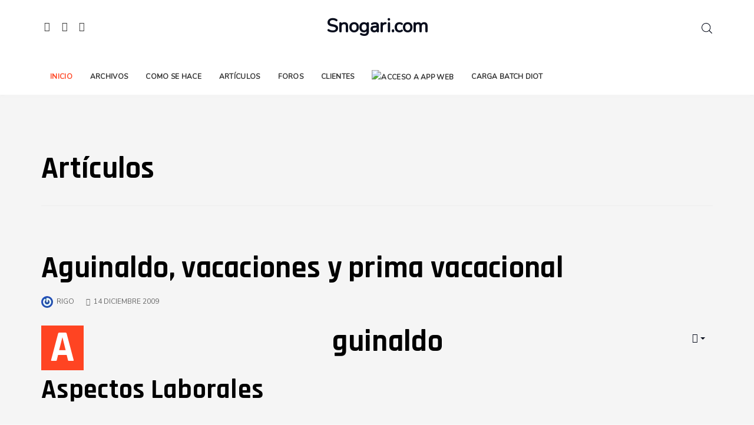

--- FILE ---
content_type: text/html; charset=utf-8
request_url: https://snogari.com/index.php/component/content/article/28-articulos/estudios/laboral/174-aguinaldo-vacaciones-y-prima-vacacional-estudio?Itemid=101
body_size: 14539
content:

<!DOCTYPE html>
<html prefix="og: http://ogp.me/ns#" lang="es-es" dir="ltr" class='com_content view-article itemid-101 j31 mm-hover '>

<head>
    <base href="https://snogari.com/index.php/component/content/article/28-articulos/estudios/laboral/174-aguinaldo-vacaciones-y-prima-vacacional-estudio" />
	<meta http-equiv="content-type" content="text/html; charset=utf-8" />
	<meta name="keywords" content="excel, snogari, carga batch diot, idse, sua, imss, sat, impuestos, archivo de excel, dem de iva, dispmag, dim, sueldos y salarios, declaracion informativa, declaracion anual, multi-ieps, aguinaldos, asimilados a salarios, aspel, coi, caja, banco, sae, contpaq, contabilidad, adminpaq, nomipaq, facturaciГіn electrГіnica" />
	<meta name="author" content="Rigo" />
	<meta name="description" content="Sitio de descarga de archivos de Excel." />
	<meta name="generator" content="Joomla! - Open Source Content Management - Version 3.10.12" />
	<title>Snogari.com</title>
    <script data-cfasync="false">var QUIX_ROOT_URL = "https://snogari.com/";window.FILE_MANAGER_ROOT_URL = "https://snogari.com/images/";</script>
	<link href="https://snogari.com/images/favicon.ico" rel="shortcut icon" type="image/vnd.microsoft.icon" />
	<link href="/templates/tx_meteor/favicon.ico" rel="shortcut icon" type="image/vnd.microsoft.icon" />
	<link href="/libraries/quix/assets/css/qxbs.css?ver=2.6.2" rel="stylesheet" async="true" />
	<link href="/libraries/quix/assets/css/qxkit.css?ver=2.6.2" rel="stylesheet" async="true" />
	<link href="/libraries/quix/assets/css/quix.css?ver=2.6.2" rel="stylesheet" async="true" />
	<link href="/libraries/quix/assets/css/qxi.css?ver=2.6.2" rel="stylesheet" async="true" />
	<link href="/tx-assets/css/css-0dd73-35146.css" rel="stylesheet" type="text/css" media="all" />
	<link href="https://cdnjs.cloudflare.com/ajax/libs/simple-line-icons/2.4.1/css/simple-line-icons.min.css" rel="stylesheet" type="text/css" />
	<link href="/tx-assets/css/css-ea870-21395.css" rel="stylesheet" type="text/css" media="all" />
	<link href="/tx-assets/css/css-1dce6-55000.css" rel="stylesheet" type="text/css" media="all" />
	<link href="/tx-assets/css/css-72b1a-21402.css" rel="stylesheet" type="text/css" media="all" />
	<link href="//fonts.googleapis.com/css?family=Rajdhani:700|Nunito:300,400" rel="stylesheet" type="text/css" />
	<style type="text/css">
.pager.pagenav{display:none;}@media screen and (min-width: 768px) and (max-width: 992px){  } @media screen and (max-width: 767px) {  } 
	</style>
	<script type="application/json" class="joomla-script-options new">{"csrf.token":"eb1f8824c1a62da7e5a7bdfe5dba3f79","system.paths":{"root":"","base":""}}</script>
	<script src="/tx-assets/js/js-5c1d2-55000.js" type="text/javascript"></script>
	<script src="/media/k2/assets/js/k2.frontend.js?v=2.11.20230505&sitepath=/" type="text/javascript"></script>
	<script src="https://unpkg.com/infinite-scroll@3/dist/infinite-scroll.pkgd.js" type="text/javascript"></script>
	<script src="/tx-assets/js/js-4e07f-21401.js" type="text/javascript"></script>
	<script src="/tx-assets/js/js-6d4fe-21401.js" type="text/javascript"></script>
	<script src="//cdn.jsdelivr.net/jquery.lazy/1.7.4/jquery.lazy.min.js" type="text/javascript"></script>
	<script src="//cdn.jsdelivr.net/jquery.lazy/1.7.4/jquery.lazy.plugins.min.js" type="text/javascript"></script>
	<script src="/tx-assets/js/js-01cdd-21401.js" type="text/javascript"></script>
	<script src="/libraries/quix/assets/js/wow.js?ver=2.6.2" type="text/javascript"></script>
	<script type="text/javascript">

jQuery(function ($) {
	jQuery('#t3-content').infiniteScroll({
		path: function() {
			var pageNumber = this.loadCount
			return jQuery('.pagination__next:eq(' + pageNumber +')').attr('href');
		},
		append: 'article.item',
		history: 'push',
		hideNav: '.pager.pagenav'
	});
});
				jQuery(window).on('load',  function() {
				new JCaption('img.caption');
			});if (typeof RokBoxSettings == 'undefined') RokBoxSettings = {pc: '100'};
	</script>
	<script type="application/ld+json">
{"@context":"http:\/\/schema.org","@type":"Organization","name":"Intelige, s de rl de cv","url":"http:\/\/snogari.com","logo":"https:\/\/snogari.com\/images\/logos\/snogari15_01.png","sameAs":["https:\/\/www.facebook.com\/snogari","https:\/\/twitter.com\/snogari","https:\/\/www.instagram.com\/snogaricom","https:\/\/www.youtube.com\/user\/snogari"],"contactPoint":{"@type":"ContactPoint","telephone":"4777174286","contactType":"customer support","areaServed":["Software empresarial"],"availableLanguage":["Espa\u00f1ol"]},"address":{"@type":"PostalAddress","streetAddress":"Valle de Bravo 114","addressLocality":"Valle del Campestre","addressRegion":"Le\u00f3n, Guanajuato","postalCode":"37150","addressCountry":"M\u00e9xico"}}
	</script>

    
<!-- META FOR IOS & HANDHELD -->
	<meta name="viewport" content="width=device-width, initial-scale=1.0, maximum-scale=1.0, user-scalable=no"/>

	
	<style type="text/stylesheet">
		@-webkit-viewport   { width: device-width; }
		@-moz-viewport      { width: device-width; }
		@-ms-viewport       { width: device-width; }
		@-o-viewport        { width: device-width; }
		@viewport           { width: device-width; }
	</style>
	<script type="text/javascript">
		//<![CDATA[
		if (navigator.userAgent.match(/IEMobile\/10\.0/)) {
			var msViewportStyle = document.createElement("style");
			msViewportStyle.appendChild(
				document.createTextNode("@-ms-viewport{width:auto!important}")
			);
			document.getElementsByTagName("head")[0].appendChild(msViewportStyle);
		}
		//]]>
	</script>

<meta name="HandheldFriendly" content="true"/>
<meta name="apple-mobile-web-app-capable" content="YES"/>
<!-- //META FOR IOS & HANDHELD -->





  <script type="text/javascript">
    (function($) {

      $( document ).ready(function() {

        var heightRoof = $('.t3-sl-roof').innerHeight();
      //  var heightHeader = $('.t3-header').innerHeight();
      //  var totalHeight = heightRoof + heightHeader;
//        console.log(totalHeight);
				var sticky = $('[data-sticky]');
        //top menu
        $(window).bind('scroll', function () {
          if ($(window).scrollTop() > heightRoof) {
            sticky.addClass('navbar-fixed-top');
          } else {
            sticky.removeClass('navbar-fixed-top');
          }
        });

      });
    })(jQuery);
  </script>








<!-- Le HTML5 shim and media query for IE8 support -->
<!--[if lt IE 9]>
<script src="//cdnjs.cloudflare.com/ajax/libs/html5shiv/3.7.3/html5shiv.min.js"></script>
<script type="text/javascript" src="/plugins/system/t3/base-bs3/js/respond.min.js"></script>
<![endif]-->

<!-- You can add Google Analytics here or use T3 Injection feature -->


    
</head>

<body>

    <div class="preloader-box">
        <div class="preloader4"></div>
    </div><!-- /.preloader-box -->

<div class="t3-wrapper"> <!-- Need this wrapper for off-canvas menu. Remove if you don't use of-canvas -->
    


    
<div class="header-area header-v5">
	<!-- HEADER -->
	<header id="t3-header" class="t3-header">
		<div class="container">
			<div class="row">

				<div class="col-xs-4">
					<div class="header-social">
						
<div class="social">
  <ul>
        <li><a href="https://www.facebook.com/snogari" target="_blank"><i class="fa fa-facebook fa-fw"></i></a></li>
    
        <li><a href="https://twitter.com/snogari" target="_blank"><i class="fa fa-twitter fa-fw"></i></a></li>
    
    
    
    
    
    
        <li><a href="https://www.youtube.com/user/snogari" target="_blank"><i class="fa fa-youtube fa-fw"></i></a></li>
      </ul>
</div>
					</div>
				</div>

				<div class="col-xs-4 text-center">
					

<div class="logo-text">
  <a href="https://snogari.com/" title="Snogari.com">
            <span>Snogari.com</span>
  </a>
  <small class="site-slogan"></small>
</div>
				</div>

				<div class="col-xs-4">
					<div class="pull-right">
						

<div class="head-search">

  <div id="sb-search" class="sb-search expanding-search">
          <form action="/index.php/component/content/?Itemid=101" method="post">
    
      <input class="sb-search-input" placeholder="Search..." type="text" value="" name="searchword" id="mod-search-searchword">
      <input class="sb-search-submit" type="submit" value="">
      <span class="sb-icon-search">
        <svg xmlns="http://www.w3.org/2000/svg" xmlns:xlink="http://www.w3.org/1999/xlink" version="1.1" id="Capa_1" x="0px" y="0px" viewBox="0 0 451 451" style="enable-background:new 0 0 451 451;" xml:space="preserve" width="18px" height="18px">
        <g>
        	<path d="M447.05,428l-109.6-109.6c29.4-33.8,47.2-77.9,47.2-126.1C384.65,86.2,298.35,0,192.35,0C86.25,0,0.05,86.3,0.05,192.3   s86.3,192.3,192.3,192.3c48.2,0,92.3-17.8,126.1-47.2L428.05,447c2.6,2.6,6.1,4,9.5,4s6.9-1.3,9.5-4   C452.25,441.8,452.25,433.2,447.05,428z M26.95,192.3c0-91.2,74.2-165.3,165.3-165.3c91.2,0,165.3,74.2,165.3,165.3   s-74.1,165.4-165.3,165.4C101.15,357.7,26.95,283.5,26.95,192.3z" />
        </g>
        </svg>
      </span>

          <input type="hidden" name="task" value="search" />
      <input type="hidden" name="option" value="com_search" />
      <input type="hidden" name="Itemid" value="232" />
    </form>
      </div>


  <script>
  	new UISearch( document.getElementById( 'sb-search' ) );
  </script>

</div>
					</div>
				</div>

			</div>
		</div>
	</header>
	<!-- //HEADER -->

	<div class="tx-main-menu" data-sticky>
		
<!-- MAIN NAVIGATION -->
<nav id="t3-mainnav" class="wrap navbar navbar-default t3-mainnav">
	<div class="container">

		<!-- Brand and toggle get grouped for better mobile display -->
		<div class="navbar-header">

											<button type="button" class="navbar-toggle" data-toggle="collapse" data-target=".t3-navbar-collapse">
					<!-- <i class="fa fa-bars"></i> -->
				</button>
			
			
		</div>

					<div class="t3-navbar-collapse navbar-collapse collapse"></div>
		
		<div class="t3-navbar navbar-collapse collapse">
			<div  class="t3-megamenu animate elastic"  data-duration="400" data-responsive="true">
<ul itemscope itemtype="http://www.schema.org/SiteNavigationElement" class="nav navbar-nav level0">
<li itemprop='name' class="current active" data-id="101" data-level="1">
<a itemprop='url' class="" href="/index.php"   data-target="#">
                            Inicio
                        </a>

</li>
<li itemprop='name' class="dropdown mega" data-id="108" data-level="1">
<a itemprop='url' class=" dropdown-toggle" href="/index.php/archivos"   data-target="#" data-toggle="dropdown">
                            Archivos<em class="caret"></em>
                        </a>

<div class="nav-child dropdown-menu mega-dropdown-menu"  ><div class="mega-dropdown-inner">
<div class="row">
<div class="col-xs-12 mega-col-nav" data-width="12"><div class="mega-inner">
<ul itemscope itemtype="http://www.schema.org/SiteNavigationElement" class="mega-nav level1">
<li itemprop='name' class="dropdown-submenu mega" data-id="685" data-level="2">
<a itemprop='url' class="" href="/index.php/archivos/cfdi"   data-target="#">
                            CFDI
                        </a>

<div class="nav-child dropdown-menu mega-dropdown-menu"  ><div class="mega-dropdown-inner">
<div class="row">
<div class="col-xs-12 mega-col-nav" data-width="12"><div class="mega-inner">
<ul itemscope itemtype="http://www.schema.org/SiteNavigationElement" class="mega-nav level2">
<li itemprop='name'  data-id="686" data-level="3">
<a itemprop='url' class="" href="/index.php/archivos/cfdi/reporteador-cfdi-ingresos-egresos-y-pagos"   data-target="#">
                            Reporteador CFDI (ingresos, egresos y pagos)
                        </a>

</li>
<li itemprop='name'  data-id="682" data-level="3">
<a itemprop='url' class="" href="/index.php/archivos/cfdi/facturel-cfdi-retenciones"   data-target="#">
                            Facturel CFDI Retenciones
                        </a>

</li>
<li itemprop='name'  data-id="723" data-level="3">
<a itemprop='url' class="" href="/index.php/archivos/cfdi/lector-metadata"   data-target="#">
                            Lector metadata CFDI
                        </a>

</li>
</ul>
</div></div>
</div>
</div></div>
</li>
<li itemprop='name' class="dropdown-submenu mega" data-id="683" data-level="2">
<a itemprop='url' class="" href="/index.php/archivos/nominas"   data-target="#">
                            Nóminas
                        </a>

<div class="nav-child dropdown-menu mega-dropdown-menu"  ><div class="mega-dropdown-inner">
<div class="row">
<div class="col-xs-12 mega-col-nav" data-width="12"><div class="mega-inner">
<ul itemscope itemtype="http://www.schema.org/SiteNavigationElement" class="mega-nav level2">
<li itemprop='name'  data-id="702" data-level="3">
<a itemprop='url' class="" href="/index.php/archivos/nominas/calculadora-de-aguinaldos"   data-target="#">
                            Calculadora de aguinaldos
                        </a>

</li>
<li itemprop='name'  data-id="684" data-level="3">
<a itemprop='url' class="" href="/index.php/archivos/nominas/calculadora-ptu"   data-target="#">
                            Calculadora PTU
                        </a>

</li>
<li itemprop='name'  data-id="698" data-level="3">
<a itemprop='url' class="" href="/index.php/archivos/nominas/carga-batch-idse-sua"   data-target="#">
                            Carga batch Idse Sua
                        </a>

</li>
<li itemprop='name'  data-id="708" data-level="3">
<a itemprop='url' class="" href="/index.php/archivos/nominas/inscripcion-rfc"   data-target="#">
                            Inscripción RFC
                        </a>

</li>
<li itemprop='name'  data-id="709" data-level="3">
<a itemprop='url' class="" href="/index.php/archivos/nominas/solicitud-datos-empleados"   data-target="#">
                            Solicitud datos empleados
                        </a>

</li>
</ul>
</div></div>
</div>
</div></div>
</li>
<li itemprop='name' class="dropdown-submenu mega" data-id="703" data-level="2">
<a itemprop='url' class="" href="/index.php/archivos/declaraciones-informativas"   data-target="#">
                            Declaraciones informativas
                        </a>

<div class="nav-child dropdown-menu mega-dropdown-menu"  ><div class="mega-dropdown-inner">
<div class="row">
<div class="col-xs-12 mega-col-nav" data-width="12"><div class="mega-inner">
<ul itemscope itemtype="http://www.schema.org/SiteNavigationElement" class="mega-nav level2">
<li itemprop='name'  data-id="725" data-level="3">
<a itemprop='url' class="" href="/index.php/archivos/declaraciones-informativas/carga-batch-diot-excel-2025"   data-target="#">
                            Carga batch DIOT
                        </a>

</li>
<li itemprop='name'  data-id="704" data-level="3">
<a itemprop='url' class="" href="/index.php/archivos/declaraciones-informativas/anual-sueldos-y-salarios"   data-target="#">
                            Anual sueldos y salarios
                        </a>

</li>
</ul>
</div></div>
</div>
</div></div>
</li>
<li itemprop='name' class="dropdown-submenu mega" data-id="705" data-level="2">
<a itemprop='url' class="" href="/index.php/archivos/financiero-contable"   data-target="#">
                            Financiero/Contable
                        </a>

<div class="nav-child dropdown-menu mega-dropdown-menu"  ><div class="mega-dropdown-inner">
<div class="row">
<div class="col-xs-12 mega-col-nav" data-width="12"><div class="mega-inner">
<ul itemscope itemtype="http://www.schema.org/SiteNavigationElement" class="mega-nav level2">
<li itemprop='name'  data-id="706" data-level="3">
<a itemprop='url' class="" href="/index.php/archivos/financiero-contable/calculadora-depreciaciones"   data-target="#">
                            Calculadora depreciaciones
                        </a>

</li>
<li itemprop='name'  data-id="707" data-level="3">
<a itemprop='url' class="" href="/index.php/archivos/financiero-contable/perdidas-fiscales"   data-target="#">
                            Perdidas fiscales
                        </a>

</li>
<li itemprop='name'  data-id="710" data-level="3">
<a itemprop='url' class="" href="/index.php/archivos/financiero-contable/generapol-2023"   data-target="#">
                            Generapol 2023
                        </a>

</li>
</ul>
</div></div>
</div>
</div></div>
</li>
<li itemprop='name' class="dropdown-submenu mega" data-id="680" data-level="2">
<a itemprop='url' class="" href="/index.php/archivos/snogari-2020"   data-target="#">
                            Snogari 2020
                        </a>

<div class="nav-child dropdown-menu mega-dropdown-menu"  ><div class="mega-dropdown-inner">
<div class="row">
<div class="col-xs-12 mega-col-nav" data-width="12"><div class="mega-inner">
<ul itemscope itemtype="http://www.schema.org/SiteNavigationElement" class="mega-nav level2">
<li itemprop='name'  data-id="681" data-level="3">
<a itemprop='url' class="" href="/index.php/archivos/snogari-2020/anual-sueldos-y-salarios"   data-target="#">
                            Anual Sueldos y salarios
                        </a>

</li>
</ul>
</div></div>
</div>
</div></div>
</li>
<li itemprop='name' class="dropdown-submenu mega" data-id="629" data-level="2">
<a itemprop='url' class="" href="/index.php/archivos/snogari-2019"   data-target="#">
                            Snogari 2019
                        </a>

<div class="nav-child dropdown-menu mega-dropdown-menu"  ><div class="mega-dropdown-inner">
<div class="row">
<div class="col-xs-12 mega-col-nav" data-width="12"><div class="mega-inner">
<ul itemscope itemtype="http://www.schema.org/SiteNavigationElement" class="mega-nav level2">
<li itemprop='name'  data-id="640" data-level="3">
<a itemprop='url' class="" href="/index.php/archivos/snogari-2019/aguinaldos-2019"   data-target="#">
                            Aguinaldos 2019
                        </a>

</li>
<li itemprop='name'  data-id="634" data-level="3">
<a itemprop='url' class="" href="/index.php/archivos/snogari-2019/calculadora-ptu-2019"   data-target="#">
                            Calculadora PTU 2019
                        </a>

</li>
<li itemprop='name'  data-id="631" data-level="3">
<a itemprop='url' class="" href="/index.php/archivos/snogari-2019/carga-batch-diot"   data-target="#">
                            Carga Batch Diot
                        </a>

</li>
<li itemprop='name'  data-id="630" data-level="3">
<a itemprop='url' class="" href="/index.php/archivos/snogari-2019/anual-sueldos-2019"   data-target="#">
                            Anual Sueldos 2019
                        </a>

</li>
<li itemprop='name'  data-id="632" data-level="3">
<a itemprop='url' class="" href="/index.php/archivos/snogari-2019/dim-anexo-2"   data-target="#">
                            Dim anexo 2
                        </a>

</li>
<li itemprop='name'  data-id="633" data-level="3">
<a itemprop='url' class="" href="/index.php/archivos/snogari-2019/anual-asimilados-2019"   data-target="#">
                            Anual Asimilados 2019
                        </a>

</li>
</ul>
</div></div>
</div>
</div></div>
</li>
<li itemprop='name' class="dropdown-submenu mega" data-id="594" data-level="2">
<a itemprop='url' class="" href="/index.php/archivos/snogari-2018"   data-target="#">
                            Snogari 2018
                        </a>

<div class="nav-child dropdown-menu mega-dropdown-menu"  ><div class="mega-dropdown-inner">
<div class="row">
<div class="col-xs-12 mega-col-nav" data-width="12"><div class="mega-inner">
<ul itemscope itemtype="http://www.schema.org/SiteNavigationElement" class="mega-nav level2">
<li itemprop='name'  data-id="603" data-level="3">
<a itemprop='url' class="" href="/index.php/archivos/snogari-2018/carga-batch-idse-sua"   data-target="#">
                            Carga Batch Idse Sua
                        </a>

</li>
<li itemprop='name'  data-id="602" data-level="3">
<a itemprop='url' class="" href="/index.php/archivos/snogari-2018/calculadora-ptu"   data-target="#">
                            Calculadora PTU
                        </a>

</li>
<li itemprop='name'  data-id="599" data-level="3">
<a itemprop='url' class="" href="/index.php/archivos/snogari-2018/nomidec"   data-target="#">
                            Nomidec
                        </a>

</li>
<li itemprop='name'  data-id="595" data-level="3">
<a itemprop='url' class="" href="/index.php/archivos/snogari-2018/sueldos-y-salarios-anual"   data-target="#">
                            Sueldos y Salarios. Anual
                        </a>

</li>
<li itemprop='name'  data-id="601" data-level="3">
<a itemprop='url' class="" href="/index.php/archivos/snogari-2018/contabilidad-electronica-xml"   data-target="#">
                            Contabilidad electrónica XML
                        </a>

</li>
<li itemprop='name'  data-id="600" data-level="3">
<a itemprop='url' class="" href="/index.php/archivos/snogari-2018/reporteador-xml"   data-target="#">
                            Reporteador XML
                        </a>

</li>
<li itemprop='name'  data-id="596" data-level="3">
<a itemprop='url' class="" href="/index.php/archivos/snogari-2018/asimilados-anual"   data-target="#">
                            Asimilados. Anual
                        </a>

</li>
<li itemprop='name'  data-id="597" data-level="3">
<a itemprop='url' class="" href="/index.php/archivos/snogari-2018/carga-batch-diot"   data-target="#">
                            Carga Batch Diot
                        </a>

</li>
<li itemprop='name'  data-id="598" data-level="3">
<a itemprop='url' class="" href="/index.php/archivos/snogari-2018/carga-dim-anexo-2"   data-target="#">
                            Carga Dim anexo 2
                        </a>

</li>
<li itemprop='name'  data-id="604" data-level="3">
<a itemprop='url' class="" href="/index.php/archivos/snogari-2018/calculadora-aguinaldos"   data-target="#">
                            Calculadora aguinaldos
                        </a>

</li>
</ul>
</div></div>
</div>
</div></div>
</li>
<li itemprop='name' class="dropdown-submenu mega" data-id="569" data-level="2">
<a itemprop='url' class="" href="/index.php/archivos/snogari-2017"   data-target="#">
                            Snogari 2017
                        </a>

<div class="nav-child dropdown-menu mega-dropdown-menu"  ><div class="mega-dropdown-inner">
<div class="row">
<div class="col-xs-12 mega-col-nav" data-width="12"><div class="mega-inner">
<ul itemscope itemtype="http://www.schema.org/SiteNavigationElement" class="mega-nav level2">
<li itemprop='name'  data-id="582" data-level="3">
<a itemprop='url' class="" href="/index.php/archivos/snogari-2017/calculadora-aguinaldos"   data-target="#">
                            Calculadora Aguinaldos
                        </a>

</li>
<li itemprop='name'  data-id="580" data-level="3">
<a itemprop='url' class="" href="/index.php/archivos/snogari-2017/carga-batch-idse-sua"   data-target="#">
                            Carga Batch Idse Sua
                        </a>

</li>
<li itemprop='name'  data-id="579" data-level="3">
<a itemprop='url' class="" href="/index.php/archivos/snogari-2017/calculadora-ptu"   data-target="#">
                            Calculadora PTU
                        </a>

</li>
<li itemprop='name'  data-id="570" data-level="3">
<a itemprop='url' class="" href="/index.php/archivos/snogari-2017/dim-anexo-1-sueldos"   data-target="#">
                            Dim anexo 1 sueldos
                        </a>

</li>
<li itemprop='name'  data-id="571" data-level="3">
<a itemprop='url' class="" href="/index.php/archivos/snogari-2017/dim-anexo-1-asimilados"   data-target="#">
                            Dim anexo 1 asimilados
                        </a>

</li>
<li itemprop='name'  data-id="572" data-level="3">
<a itemprop='url' class="" href="/index.php/archivos/snogari-2017/dim-anexo-2-retenciones"   data-target="#">
                            Dim anexo 2 retenciones
                        </a>

</li>
<li itemprop='name'  data-id="574" data-level="3">
<a itemprop='url' class="" href="/index.php/archivos/snogari-2017/dim-anexo-3-donativos"   data-target="#">
                            Dim anexo 3 donativos
                        </a>

</li>
<li itemprop='name'  data-id="573" data-level="3">
<a itemprop='url' class="" href="/index.php/archivos/snogari-2017/nomidec-2017"   data-target="#">
                            Nomidec 2017
                        </a>

</li>
<li itemprop='name'  data-id="575" data-level="3">
<a itemprop='url' class="" href="/index.php/archivos/snogari-2017/carga-batch-diot-2017"   data-target="#">
                            Carga batch Diot
                        </a>

</li>
<li itemprop='name'  data-id="576" data-level="3">
<a itemprop='url' class="" href="/index.php/archivos/snogari-2017/actualizador-impuestos"   data-target="#">
                            Actualizador Impuestos
                        </a>

</li>
<li itemprop='name'  data-id="577" data-level="3">
<a itemprop='url' class="" href="/index.php/archivos/snogari-2017/dem-de-iva"   data-target="#">
                            Dem de Iva
                        </a>

</li>
<li itemprop='name'  data-id="578" data-level="3">
<a itemprop='url' class="" href="/index.php/archivos/snogari-2017/ieps-anexo-1"   data-target="#">
                            Ieps anexo 1
                        </a>

</li>
</ul>
</div></div>
</div>
</div></div>
</li>
<li itemprop='name' class="dropdown-submenu mega" data-id="441" data-level="2">
<a itemprop='url' class="" href="/index.php/archivos/snogari-2016"   data-target="#">
                            Snogari 2016
                        </a>

<div class="nav-child dropdown-menu mega-dropdown-menu"  ><div class="mega-dropdown-inner">
<div class="row">
<div class="col-xs-12 mega-col-nav" data-width="12"><div class="mega-inner">
<ul itemscope itemtype="http://www.schema.org/SiteNavigationElement" class="mega-nav level2">
<li itemprop='name'  data-id="560" data-level="3">
<a itemprop='url' class="" href="/index.php/archivos/snogari-2016/calculadora-aguinaldos"   data-target="#">
                            Calculadora Aguinaldos
                        </a>

</li>
<li itemprop='name'  data-id="457" data-level="3">
<a itemprop='url' class="" href="/index.php/archivos/snogari-2016/calculadora-ptu"   data-target="#">
                            Calculadora PTU
                        </a>

</li>
<li itemprop='name'  data-id="459" data-level="3">
<a itemprop='url' class="" href="/index.php/archivos/snogari-2016/batch-idse-sua"   data-target="#">
                            Batch Idse Sua
                        </a>

</li>
<li itemprop='name'  data-id="460" data-level="3">
<a itemprop='url' class="" href="/index.php/archivos/snogari-2016/batch-contpaq-i-comercial"   data-target="#">
                            Batch Contpaq i Comercial
                        </a>

</li>
<li itemprop='name'  data-id="452" data-level="3">
<a itemprop='url' class="" href="/index.php/archivos/snogari-2016/reporteador-xml"   data-target="#">
                            Reporteador XML
                        </a>

</li>
<li itemprop='name' class="dropdown-submenu mega" data-id="462" data-level="3">
<a itemprop='url' class="" href="/index.php/archivos/snogari-2016/multi-ieps"   data-target="#">
                            Multi Ieps
                        </a>

<div class="nav-child dropdown-menu mega-dropdown-menu"  ><div class="mega-dropdown-inner">
<div class="row">
<div class="col-xs-12 mega-col-nav" data-width="12"><div class="mega-inner">
<ul itemscope itemtype="http://www.schema.org/SiteNavigationElement" class="mega-nav level3">
<li itemprop='name'  data-id="455" data-level="4">
<a itemprop='url' class="" href="/index.php/archivos/snogari-2016/multi-ieps/ieps-anexo-1"   data-target="#">
                            Ieps anexo 1
                        </a>

</li>
<li itemprop='name'  data-id="458" data-level="4">
<a itemprop='url' class="" href="/index.php/archivos/snogari-2016/multi-ieps/ieps-anexo-5"   data-target="#">
                            Ieps anexo 5
                        </a>

</li>
<li itemprop='name'  data-id="461" data-level="4">
<a itemprop='url' class="" href="/index.php/archivos/snogari-2016/multi-ieps/ieps-anexo-6"   data-target="#">
                            Ieps anexo 6
                        </a>

</li>
</ul>
</div></div>
</div>
</div></div>
</li>
<li itemprop='name'  data-id="450" data-level="3">
<a itemprop='url' class="" href="/index.php/archivos/snogari-2016/generapol-2016"   data-target="#">
                            Generapol
                        </a>

</li>
<li itemprop='name'  data-id="443" data-level="3">
<a itemprop='url' class="" href="/index.php/archivos/snogari-2016/nomidec"   data-target="#">
                            Nomidec
                        </a>

</li>
<li itemprop='name'  data-id="449" data-level="3">
<a itemprop='url' class="" href="/index.php/archivos/snogari-2016/nomidec-asimilados"   data-target="#">
                            Nomidec Asimilados
                        </a>

</li>
<li itemprop='name'  data-id="448" data-level="3">
<a itemprop='url' class="" href="/index.php/archivos/snogari-2016/carga-batch-diot"   data-target="#">
                            Carga batch Diot
                        </a>

</li>
<li itemprop='name'  data-id="454" data-level="3">
<a itemprop='url' class="" href="/index.php/archivos/snogari-2016/devycom-2016"   data-target="#">
                            Devycom 2016
                        </a>

</li>
<li itemprop='name'  data-id="451" data-level="3">
<a itemprop='url' class="" href="/index.php/archivos/snogari-2016/calculadora-depreciaciaciones"   data-target="#">
                            Calculadora depreciaciaciones
                        </a>

</li>
<li itemprop='name'  data-id="453" data-level="3">
<a itemprop='url' class="" href="/index.php/archivos/snogari-2016/actualizador-perdidas"   data-target="#">
                            Actualizador perdidas
                        </a>

</li>
<li itemprop='name' class="dropdown-submenu mega" data-id="456" data-level="3">
<a itemprop='url' class="" href="/index.php/archivos/snogari-2016/informativas-anuales"   data-target="#">
                            Informativas anuales
                        </a>

<div class="nav-child dropdown-menu mega-dropdown-menu"  ><div class="mega-dropdown-inner">
<div class="row">
<div class="col-xs-12 mega-col-nav" data-width="12"><div class="mega-inner">
<ul itemscope itemtype="http://www.schema.org/SiteNavigationElement" class="mega-nav level3">
<li itemprop='name'  data-id="442" data-level="4">
<a itemprop='url' class="" href="/index.php/archivos/snogari-2016/informativas-anuales/dim-anexo-1-sueldos"   data-target="#">
                            Dim anexo 1 Sueldos
                        </a>

</li>
<li itemprop='name'  data-id="446" data-level="4">
<a itemprop='url' class="" href="/index.php/archivos/snogari-2016/informativas-anuales/dim-anexo-1-asimilados"   data-target="#">
                            Dim anexo 1 asimilados
                        </a>

</li>
<li itemprop='name'  data-id="444" data-level="4">
<a itemprop='url' class="" href="/index.php/archivos/snogari-2016/informativas-anuales/dim-anexo-2-retenciones"   data-target="#">
                            Dim anexo 2 retenciones
                        </a>

</li>
<li itemprop='name'  data-id="445" data-level="4">
<a itemprop='url' class="" href="/index.php/archivos/snogari-2016/informativas-anuales/dim-anexo-3-donativos"   data-target="#">
                            Dim anexo 3 donativos
                        </a>

</li>
<li itemprop='name'  data-id="447" data-level="4">
<a itemprop='url' class="" href="/index.php/archivos/snogari-2016/informativas-anuales/dimm-clientes-y-prov"   data-target="#">
                            Dimm clientes y prov
                        </a>

</li>
</ul>
</div></div>
</div>
</div></div>
</li>
</ul>
</div></div>
</div>
</div></div>
</li>
<li itemprop='name' class="dropdown-submenu mega" data-id="382" data-level="2">
<a itemprop='url' class="" href="/index.php/archivos/snogari-vip-2015"   data-target="#">
                            Snogari Vip 2015
                        </a>

<div class="nav-child dropdown-menu mega-dropdown-menu"  ><div class="mega-dropdown-inner">
<div class="row">
<div class="col-xs-12 mega-col-nav" data-width="12"><div class="mega-inner">
<ul itemscope itemtype="http://www.schema.org/SiteNavigationElement" class="mega-nav level2">
<li itemprop='name'  data-id="430" data-level="3">
<a itemprop='url' class="" href="/index.php/archivos/snogari-vip-2015/calculadora-aguinaldos"   data-target="#">
                            Calculadora Aguinaldos
                        </a>

</li>
<li itemprop='name'  data-id="425" data-level="3">
<a itemprop='url' class="" href="/index.php/archivos/snogari-vip-2015/generapol"   data-target="#">
                            Generapol
                        </a>

</li>
<li itemprop='name'  data-id="432" data-level="3">
<a itemprop='url' class="" href="/index.php/archivos/snogari-vip-2015/facturel-cfdi-nominas"   data-target="#">
                            Facturel CFDI nóminas
                        </a>

</li>
<li itemprop='name'  data-id="434" data-level="3">
<a itemprop='url' class="" href="/index.php/archivos/snogari-vip-2015/facturel-cfdi-retenciones"   data-target="#">
                            Facturel CFDI retenciones
                        </a>

</li>
<li itemprop='name'  data-id="422" data-level="3">
<a itemprop='url' class="" href="/index.php/archivos/snogari-vip-2015/reporteador-xml"   data-target="#">
                            Reporteador XML
                        </a>

</li>
<li itemprop='name'  data-id="428" data-level="3">
<a itemprop='url' class="" href="/index.php/archivos/snogari-vip-2015/cont-elect-xml"   data-target="#">
                            Contabilidad elect XML
                        </a>

</li>
<li itemprop='name'  data-id="402" data-level="3">
<a itemprop='url' class="" href="/index.php/archivos/snogari-vip-2015/decanual-pm"   data-target="#">
                            Decanual PM
                        </a>

</li>
<li itemprop='name'  data-id="401" data-level="3">
<a itemprop='url' class="" href="/index.php/archivos/snogari-vip-2015/catalogos-contpaq"   data-target="#">
                            Catalogos ContPaq
                        </a>

</li>
<li itemprop='name'  data-id="393" data-level="3">
<a itemprop='url' class="" href="/index.php/archivos/snogari-vip-2015/carga-bacth-diot-15"   data-target="#">
                            Carga batch DIOT
                        </a>

</li>
<li itemprop='name' class="dropdown-submenu mega" data-id="420" data-level="3">
<a itemprop='url' class="" href="/index.php/archivos/snogari-vip-2015/imss"   data-target="#">
                            Imss
                        </a>

<div class="nav-child dropdown-menu mega-dropdown-menu"  ><div class="mega-dropdown-inner">
<div class="row">
<div class="col-xs-12 mega-col-nav" data-width="12"><div class="mega-inner">
<ul itemscope itemtype="http://www.schema.org/SiteNavigationElement" class="mega-nav level3">
<li itemprop='name'  data-id="385" data-level="4">
<a itemprop='url' class="" href="/index.php/archivos/snogari-vip-2015/imss/batch-idse-sua"   data-target="#">
                            Batch Idse-Sua
                        </a>

</li>
<li itemprop='name'  data-id="403" data-level="4">
<a itemprop='url' class="" href="/index.php/archivos/snogari-vip-2015/imss/aut-permanentes"   data-target="#">
                            Aut permanentes
                        </a>

</li>
</ul>
</div></div>
</div>
</div></div>
</li>
<li itemprop='name'  data-id="395" data-level="3">
<a itemprop='url' class="" href="/index.php/archivos/snogari-vip-2015/carga-bacth-dem-iva-2015"   data-target="#">
                            Carga batch Dem IVA
                        </a>

</li>
<li itemprop='name'  data-id="392" data-level="3">
<a itemprop='url' class="" href="/index.php/archivos/snogari-vip-2015/actualizador-imptos"   data-target="#">
                            Actualizador imptos
                        </a>

</li>
<li itemprop='name'  data-id="394" data-level="3">
<a itemprop='url' class="" href="/index.php/archivos/snogari-vip-2015/calculadora-depreciaciones-2015"   data-target="#">
                            Calc. depreciaciones
                        </a>

</li>
<li itemprop='name'  data-id="397" data-level="3">
<a itemprop='url' class="" href="/index.php/archivos/snogari-vip-2015/calculadora-asimilados-2015"   data-target="#">
                            Calculadora asimilados
                        </a>

</li>
<li itemprop='name' class="dropdown-submenu mega" data-id="418" data-level="3">
<a itemprop='url' class="" href="/index.php/archivos/snogari-vip-2015/informativas-anuales"   data-target="#">
                            Informativas anuales
                        </a>

<div class="nav-child dropdown-menu mega-dropdown-menu"  ><div class="mega-dropdown-inner">
<div class="row">
<div class="col-xs-12 mega-col-nav" data-width="12"><div class="mega-inner">
<ul itemscope itemtype="http://www.schema.org/SiteNavigationElement" class="mega-nav level3">
<li itemprop='name'  data-id="383" data-level="4">
<a itemprop='url' class="" href="/index.php/archivos/snogari-vip-2015/informativas-anuales/dim-anexo-1-sueldos-2015"   data-target="#">
                            Dim anexo 1 Sueldos
                        </a>

</li>
<li itemprop='name'  data-id="386" data-level="4">
<a itemprop='url' class="" href="/index.php/archivos/snogari-vip-2015/informativas-anuales/dim-anexo-1-asimilados"   data-target="#">
                            Dim anexo 1 Asimilados
                        </a>

</li>
<li itemprop='name'  data-id="384" data-level="4">
<a itemprop='url' class="" href="/index.php/archivos/snogari-vip-2015/informativas-anuales/dim-anexo-2-retenciones"   data-target="#">
                            Dim anexo 2 retenciones
                        </a>

</li>
<li itemprop='name'  data-id="388" data-level="4">
<a itemprop='url' class="" href="/index.php/archivos/snogari-vip-2015/informativas-anuales/dim-anexo-3-donativos"   data-target="#">
                            Dim anexo 3 Donativos
                        </a>

</li>
<li itemprop='name'  data-id="387" data-level="4">
<a itemprop='url' class="" href="/index.php/archivos/snogari-vip-2015/informativas-anuales/dimm-clientes-y-prov"   data-target="#">
                            DIMM. Clientes y Prov
                        </a>

</li>
</ul>
</div></div>
</div>
</div></div>
</li>
<li itemprop='name' class="dropdown-submenu mega" data-id="419" data-level="3">
<a itemprop='url' class="" href="/index.php/archivos/snogari-vip-2015/multi-ieps"   data-target="#">
                            Multi IEPS
                        </a>

<div class="nav-child dropdown-menu mega-dropdown-menu"  ><div class="mega-dropdown-inner">
<div class="row">
<div class="col-xs-12 mega-col-nav" data-width="12"><div class="mega-inner">
<ul itemscope itemtype="http://www.schema.org/SiteNavigationElement" class="mega-nav level3">
<li itemprop='name'  data-id="399" data-level="4">
<a itemprop='url' class="" href="/index.php/archivos/snogari-vip-2015/multi-ieps/ieps-anexo-1"   data-target="#">
                            Ieps anexo 1
                        </a>

</li>
<li itemprop='name'  data-id="400" data-level="4">
<a itemprop='url' class="" href="/index.php/archivos/snogari-vip-2015/multi-ieps/ieps-anexo-6"   data-target="#">
                            Ieps anexo 6
                        </a>

</li>
</ul>
</div></div>
</div>
</div></div>
</li>
<li itemprop='name'  data-id="398" data-level="3">
<a itemprop='url' class="" href="/index.php/archivos/snogari-vip-2015/calculadora-ptu-2015"   data-target="#">
                            Calculadora PTU
                        </a>

</li>
<li itemprop='name'  data-id="396" data-level="3">
<a itemprop='url' class="" href="/index.php/archivos/snogari-vip-2015/actualizador-perdidas-fiscales-2015"   data-target="#">
                            Actualizador perdidas
                        </a>

</li>
</ul>
</div></div>
</div>
</div></div>
</li>
<li itemprop='name' class="dropdown-submenu mega" data-id="390" data-level="2">
<a itemprop='url' class="" href="/index.php?Itemid=390"   data-target="#">
                            Snogari básico 2015
                        </a>

<div class="nav-child dropdown-menu mega-dropdown-menu"  ><div class="mega-dropdown-inner">
<div class="row">
<div class="col-xs-12 mega-col-nav" data-width="12"><div class="mega-inner">
<ul itemscope itemtype="http://www.schema.org/SiteNavigationElement" class="mega-nav level2">
<li itemprop='name'  data-id="431" data-level="3">
<a itemprop='url' class="" href="/index.php/archivos/snogari-basico-2015/calculadora-aguinaldos-2015-basica"   data-target="#">
                            Calculadora Aguinaldos
                        </a>

</li>
<li itemprop='name'  data-id="426" data-level="3">
<a itemprop='url' class="" href="/index.php/archivos/snogari-basico-2015/generapol-basico"   data-target="#">
                            Generapol
                        </a>

</li>
<li itemprop='name'  data-id="433" data-level="3">
<a itemprop='url' class="" href="/index.php/archivos/snogari-basico-2015/facturel-cfdi-nominas-basico"   data-target="#">
                            Facturel CFDI nóminas
                        </a>

</li>
<li itemprop='name'  data-id="435" data-level="3">
<a itemprop='url' class="" href="/index.php/archivos/snogari-basico-2015/facturel-cfdi-retenciones-basico"   data-target="#">
                            Facturel CFDI retenciones
                        </a>

</li>
<li itemprop='name'  data-id="429" data-level="3">
<a itemprop='url' class="" href="/index.php/archivos/snogari-basico-2015/contabilidad-electronica-xml"   data-target="#">
                            Contabilidad elect XML
                        </a>

</li>
<li itemprop='name'  data-id="423" data-level="3">
<a itemprop='url' class="" href="/index.php/archivos/snogari-basico-2015/reporteador-xml-gratis"   data-target="#">
                            Reporteador XML
                        </a>

</li>
<li itemprop='name'  data-id="391" data-level="3">
<a itemprop='url' class="" href="/index.php/archivos/snogari-basico-2015/dim-anexo-1-sueldos-gratis"   data-target="#">
                            Dim anexo 1 Sueldos
                        </a>

</li>
</ul>
</div></div>
</div>
</div></div>
</li>
<li itemprop='name' class="dropdown-submenu mega" data-id="332" data-level="2">
<a itemprop='url' class="" href="/index.php/archivos/snogari-vip-2014"   data-target="#">
                            Snogari Vip 2014
                        </a>

<div class="nav-child dropdown-menu mega-dropdown-menu"  ><div class="mega-dropdown-inner">
<div class="row">
<div class="col-xs-12 mega-col-nav" data-width="12"><div class="mega-inner">
<ul itemscope itemtype="http://www.schema.org/SiteNavigationElement" class="mega-nav level2">
<li itemprop='name'  data-id="375" data-level="3">
<a itemprop='url' class="" href="/index.php/archivos/snogari-vip-2014/calculadora-aguinaldos"   data-target="#">
                            Calculadora aguinaldos
                        </a>

</li>
<li itemprop='name'  data-id="371" data-level="3">
<a itemprop='url' class="" href="/index.php/archivos/snogari-vip-2014/carga-batch-idse-sua"   data-target="#">
                            Carga Batch Idse Sua
                        </a>

</li>
<li itemprop='name' class="dropdown-submenu mega" data-id="380" data-level="3">
<a itemprop='url' class="" href="/index.php/archivos/snogari-vip-2014/contpaq"   data-target="#">
                            ContPaq
                        </a>

<div class="nav-child dropdown-menu mega-dropdown-menu"  ><div class="mega-dropdown-inner">
<div class="row">
<div class="col-xs-12 mega-col-nav" data-width="12"><div class="mega-inner">
<ul itemscope itemtype="http://www.schema.org/SiteNavigationElement" class="mega-nav level3">
<li itemprop='name'  data-id="376" data-level="4">
<a itemprop='url' class="" href="/index.php/archivos/snogari-vip-2014/contpaq/auxiliar-contable"   data-target="#">
                            Auxiliar contable
                        </a>

</li>
<li itemprop='name'  data-id="379" data-level="4">
<a itemprop='url' class="" href="/index.php/archivos/snogari-vip-2014/contpaq/exportacatalogo-2014"   data-target="#">
                            ExportaCatalogo
                        </a>

</li>
</ul>
</div></div>
</div>
</div></div>
</li>
<li itemprop='name' class="dropdown-submenu mega" data-id="377" data-level="3">
<a itemprop='url' class="" href="/index.php/archivos/snogari-vip-2014/decanual"   data-target="#">
                            Decanual
                        </a>

<div class="nav-child dropdown-menu mega-dropdown-menu"  ><div class="mega-dropdown-inner">
<div class="row">
<div class="col-xs-12 mega-col-nav" data-width="12"><div class="mega-inner">
<ul itemscope itemtype="http://www.schema.org/SiteNavigationElement" class="mega-nav level3">
<li itemprop='name'  data-id="367" data-level="4">
<a itemprop='url' class="" href="/index.php/archivos/snogari-vip-2014/decanual/decanual-spm"   data-target="#">
                            Decanual SPM
                        </a>

</li>
<li itemprop='name'  data-id="374" data-level="4">
<a itemprop='url' class="" href="/index.php/archivos/snogari-vip-2014/decanual/decanual-pf"   data-target="#">
                            Decanual PF
                        </a>

</li>
</ul>
</div></div>
</div>
</div></div>
</li>
<li itemprop='name'  data-id="366" data-level="3">
<a itemprop='url' class="" href="/index.php/archivos/snogari-vip-2014/calc-depreciaciones"   data-target="#">
                            Calc. depreciaciones
                        </a>

</li>
<li itemprop='name'  data-id="378" data-level="3">
<a itemprop='url' class="" href="/index.php/archivos/snogari-vip-2014/nomidec"   data-target="#">
                            Nomidec
                        </a>

</li>
<li itemprop='name'  data-id="368" data-level="3">
<a itemprop='url' class="" href="/index.php/archivos/snogari-vip-2014/calculadora-ptu-2014"   data-target="#">
                            Calculadora PTU 2014
                        </a>

</li>
<li itemprop='name'  data-id="365" data-level="3">
<a itemprop='url' class="" href="/index.php/archivos/snogari-vip-2014/actualizador-perdidas"   data-target="#">
                            Actualizador perdidas
                        </a>

</li>
<li itemprop='name'  data-id="364" data-level="3">
<a itemprop='url' class="" href="/index.php/archivos/snogari-vip-2014/actualizador-contribuciones"   data-target="#">
                            Actualizador contribuc.
                        </a>

</li>
<li itemprop='name'  data-id="363" data-level="3">
<a itemprop='url' class="" href="/index.php/archivos/snogari-vip-2014/rfc-trabajadores"   data-target="#">
                            RFC trabajadores
                        </a>

</li>
<li itemprop='name'  data-id="347" data-level="3">
<a itemprop='url' class="" href="/index.php/archivos/snogari-vip-2014/carga-batch-diot"   data-target="#">
                            Carga Batch DIOT
                        </a>

</li>
<li itemprop='name'  data-id="333" data-level="3">
<a itemprop='url' class="" href="/index.php/archivos/snogari-vip-2014/carga-batch-dem-iva"   data-target="#">
                            Carga batch Dem IVA
                        </a>

</li>
<li itemprop='name'  data-id="341" data-level="3">
<a itemprop='url' class="" href="/index.php/archivos/snogari-vip-2014/calculadora-asimilados"   data-target="#">
                            Calculadora Asimilados
                        </a>

</li>
<li itemprop='name' class="dropdown-submenu mega" data-id="335" data-level="3">
<a itemprop='url' class=""  href="#"   data-target="#">Carga bacth Antilavado</a>

<div class="nav-child dropdown-menu mega-dropdown-menu"  ><div class="mega-dropdown-inner">
<div class="row">
<div class="col-xs-12 mega-col-nav" data-width="12"><div class="mega-inner">
<ul itemscope itemtype="http://www.schema.org/SiteNavigationElement" class="mega-nav level3">
<li itemprop='name'  data-id="336" data-level="4">
<a itemprop='url' class="" href="/index.php/archivos/snogari-vip-2014/2014-01-13-22-23-40/2014-01-13-22-24-22"   data-target="#">
                            Anexo Arrendamiento
                        </a>

</li>
<li itemprop='name'  data-id="343" data-level="4">
<a itemprop='url' class="" href="/index.php/archivos/snogari-vip-2014/2014-01-13-22-23-40/mutuo-o-prestamo"   data-target="#">
                            Mutuo o préstamo
                        </a>

</li>
<li itemprop='name'  data-id="344" data-level="4">
<a itemprop='url' class="" href="/index.php/archivos/snogari-vip-2014/2014-01-13-22-23-40/inmuebles"   data-target="#">
                            Inmuebles
                        </a>

</li>
<li itemprop='name'  data-id="345" data-level="4">
<a itemprop='url' class="" href="/index.php/archivos/snogari-vip-2014/2014-01-13-22-23-40/servicios-profesionales"   data-target="#">
                            Servicios Profesionales
                        </a>

</li>
</ul>
</div></div>
</div>
</div></div>
</li>
<li itemprop='name' class="dropdown-submenu mega" data-id="372" data-level="3">
<a itemprop='url' class="" href="/index.php/archivos/snogari-vip-2014/dim-informativas"   data-target="#">
                            Informativas anuales
                        </a>

<div class="nav-child dropdown-menu mega-dropdown-menu"  ><div class="mega-dropdown-inner">
<div class="row">
<div class="col-xs-12 mega-col-nav" data-width="12"><div class="mega-inner">
<ul itemscope itemtype="http://www.schema.org/SiteNavigationElement" class="mega-nav level3">
<li itemprop='name'  data-id="334" data-level="4">
<a itemprop='url' class="" href="/index.php/archivos/snogari-vip-2014/dim-informativas/dim-anexo-1-sueldos-2014"   data-target="#">
                            Dim anexo 1 Sueldos
                        </a>

</li>
<li itemprop='name'  data-id="339" data-level="4">
<a itemprop='url' class="" href="/index.php/archivos/snogari-vip-2014/dim-informativas/dim-anexo-1-asimilados-2014"   data-target="#">
                            Dim anexo 1 Asimilados
                        </a>

</li>
<li itemprop='name'  data-id="337" data-level="4">
<a itemprop='url' class="" href="/index.php/archivos/snogari-vip-2014/dim-informativas/dim-anexo-2-retenciones"   data-target="#">
                            Dim anexo 2 retenciones
                        </a>

</li>
<li itemprop='name'  data-id="338" data-level="4">
<a itemprop='url' class="" href="/index.php/archivos/snogari-vip-2014/dim-informativas/dim-anexo-3-donativos-2014"   data-target="#">
                            Dim Anexo 3 Donativos
                        </a>

</li>
<li itemprop='name'  data-id="340" data-level="4">
<a itemprop='url' class="" href="/index.php/archivos/snogari-vip-2014/dim-informativas/dimm-clientes-y-prov-2014"   data-target="#">
                            DIMM. Clientes y prov
                        </a>

</li>
</ul>
</div></div>
</div>
</div></div>
</li>
<li itemprop='name' class="dropdown-submenu mega" data-id="373" data-level="3">
<a itemprop='url' class="" href="/index.php/archivos/snogari-vip-2014/multi-ieps"   data-target="#">
                            Multi-IEPS
                        </a>

<div class="nav-child dropdown-menu mega-dropdown-menu"  ><div class="mega-dropdown-inner">
<div class="row">
<div class="col-xs-12 mega-col-nav" data-width="12"><div class="mega-inner">
<ul itemscope itemtype="http://www.schema.org/SiteNavigationElement" class="mega-nav level3">
<li itemprop='name'  data-id="342" data-level="4">
<a itemprop='url' class="" href="/index.php/archivos/snogari-vip-2014/multi-ieps/multi-ieps-anexo-1"   data-target="#">
                            Multi-Ieps Anexo 1
                        </a>

</li>
<li itemprop='name'  data-id="346" data-level="4">
<a itemprop='url' class="" href="/index.php/archivos/snogari-vip-2014/multi-ieps/multi-ieps-anexo-6"   data-target="#">
                            Multi-Ieps Anexo 6
                        </a>

</li>
</ul>
</div></div>
</div>
</div></div>
</li>
</ul>
</div></div>
</div>
</div></div>
</li>
<li itemprop='name' class="dropdown-submenu mega" data-id="110" data-level="2">
<a itemprop='url' class="" href="/index.php/archivos/snogari-premier-2013"   data-target="#">
                            Snogari Vip 2013
                        </a>

<div class="nav-child dropdown-menu mega-dropdown-menu"  ><div class="mega-dropdown-inner">
<div class="row">
<div class="col-xs-12 mega-col-nav" data-width="12"><div class="mega-inner">
<ul itemscope itemtype="http://www.schema.org/SiteNavigationElement" class="mega-nav level2">
<li itemprop='name'  data-id="321" data-level="3">
<a itemprop='url' class="" href="/index.php/archivos/snogari-premier-2013/calc-aguinaldos"   data-target="#">
                            Calc. Aguinaldos
                        </a>

</li>
<li itemprop='name'  data-id="326" data-level="3">
<a itemprop='url' class="" href="/index.php/archivos/snogari-premier-2013/rfc-trabajadores"   data-target="#">
                            RFC trabajadores
                        </a>

</li>
<li itemprop='name'  data-id="318" data-level="3">
<a itemprop='url' class="" href="/index.php/archivos/snogari-premier-2013/auxiliar-contable"   data-target="#">
                            Auxiliar Contable
                        </a>

</li>
<li itemprop='name'  data-id="323" data-level="3">
<a itemprop='url' class="" href="/index.php/archivos/snogari-premier-2013/calculadora-ptu"   data-target="#">
                            Calculadora PTU
                        </a>

</li>
<li itemprop='name'  data-id="315" data-level="3">
<a itemprop='url' class="" href="/index.php/archivos/snogari-premier-2013/carga-batch-diot"   data-target="#">
                            Carga batch DIOT
                        </a>

</li>
<li itemprop='name'  data-id="322" data-level="3">
<a itemprop='url' class="" href="/index.php/archivos/snogari-premier-2013/exportacatalogo"   data-target="#">
                            ExportaCatalogo
                        </a>

</li>
<li itemprop='name'  data-id="324" data-level="3">
<a itemprop='url' class="" href="/index.php/archivos/snogari-premier-2013/batch-multi-ieps"   data-target="#">
                            Batch Multi-Ieps
                        </a>

</li>
<li itemprop='name'  data-id="307" data-level="3">
<a itemprop='url' class="" href="/index.php/archivos/snogari-premier-2013/decanual-spm-premier"   data-target="#">
                            Decanual SPM
                        </a>

</li>
<li itemprop='name'  data-id="310" data-level="3">
<a itemprop='url' class="" href="/index.php/archivos/snogari-premier-2013/actualizador-perd-fisc"   data-target="#">
                            Actualizador perd fisc
                        </a>

</li>
<li itemprop='name'  data-id="320" data-level="3">
<a itemprop='url' class="" href="/index.php/archivos/snogari-premier-2013/calculadora-asimilados"   data-target="#">
                            Calc. Asimilados
                        </a>

</li>
<li itemprop='name'  data-id="316" data-level="3">
<a itemprop='url' class="" href="/index.php/archivos/snogari-premier-2013/calculadora-depreciaciones"   data-target="#">
                            Calc. depreciaciones
                        </a>

</li>
<li itemprop='name'  data-id="317" data-level="3">
<a itemprop='url' class="" href="/index.php/archivos/snogari-premier-2013/actualizador-de-imptos"   data-target="#">
                            Actualizador de imptos
                        </a>

</li>
<li itemprop='name'  data-id="312" data-level="3">
<a itemprop='url' class="" href="/index.php/archivos/snogari-premier-2013/carga-batch-dem-iva"   data-target="#">
                            Carga batch Dem IVA
                        </a>

</li>
<li itemprop='name' class="dropdown-submenu mega" data-id="314" data-level="3">
<a itemprop='url' class="" href="/index.php/archivos/snogari-premier-2013/informativas"   data-target="#">
                            Informativas
                        </a>

<div class="nav-child dropdown-menu mega-dropdown-menu"  ><div class="mega-dropdown-inner">
<div class="row">
<div class="col-xs-12 mega-col-nav" data-width="12"><div class="mega-inner">
<ul itemscope itemtype="http://www.schema.org/SiteNavigationElement" class="mega-nav level3">
<li itemprop='name'  data-id="306" data-level="4">
<a itemprop='url' class="" href="/index.php/archivos/snogari-premier-2013/informativas/dim-anexo-1-sueldos-y-sal"   data-target="#">
                            Dim anexo 1 Sueldos
                        </a>

</li>
<li itemprop='name'  data-id="308" data-level="4">
<a itemprop='url' class="" href="/index.php/archivos/snogari-premier-2013/informativas/dim-anexo-1-asimilados"   data-target="#">
                            Dim anexo 1 Asimilados
                        </a>

</li>
<li itemprop='name'  data-id="309" data-level="4">
<a itemprop='url' class="" href="/index.php/archivos/snogari-premier-2013/informativas/dim-anexo-2-retenciones"   data-target="#">
                            Dim anexo 2 retenciones
                        </a>

</li>
<li itemprop='name'  data-id="311" data-level="4">
<a itemprop='url' class="" href="/index.php/archivos/snogari-premier-2013/informativas/dim-anexo-3-donativos"   data-target="#">
                            Dim anexo 3 Donativos
                        </a>

</li>
<li itemprop='name'  data-id="313" data-level="4">
<a itemprop='url' class="" href="/index.php/archivos/snogari-premier-2013/informativas/dimm-clientes-y-prov"   data-target="#">
                            DIMM. Clientes y prov
                        </a>

</li>
</ul>
</div></div>
</div>
</div></div>
</li>
<li itemprop='name'  data-id="331" data-level="3">
<a itemprop='url' class="" href="/index.php/archivos/snogari-premier-2013/todos"   data-target="#">
                            Todos
                        </a>

</li>
</ul>
</div></div>
</div>
</div></div>
</li>
<li itemprop='name' class="dropdown-submenu mega" data-id="348" data-level="2">
<a itemprop='url' class="" href="/index.php/archivos/snogari-basico-2014"   data-target="#">
                            Snogari básico 2014
                        </a>

<div class="nav-child dropdown-menu mega-dropdown-menu"  ><div class="mega-dropdown-inner">
<div class="row">
<div class="col-xs-12 mega-col-nav" data-width="12"><div class="mega-inner">
<ul itemscope itemtype="http://www.schema.org/SiteNavigationElement" class="mega-nav level2">
<li itemprop='name'  data-id="381" data-level="3">
<a itemprop='url' class="" href="/index.php/archivos/snogari-basico-2014/calculadora-aguinaldos-2014-gratis"   data-target="#">
                            Calculadora aguinaldos
                        </a>

</li>
<li itemprop='name'  data-id="370" data-level="3">
<a itemprop='url' class="" href="/index.php/archivos/snogari-basico-2014/carga-batch-diot"   data-target="#">
                            Carga Batch DIOT
                        </a>

</li>
<li itemprop='name'  data-id="349" data-level="3">
<a itemprop='url' class="" href="/index.php/archivos/snogari-basico-2014/dim-anexo-1-sueldos-2014-gratis"   data-target="#">
                            Dim anexo 1 Sueldos
                        </a>

</li>
<li itemprop='name'  data-id="350" data-level="3">
<a itemprop='url' class="" href="/index.php/archivos/snogari-basico-2014/dim-anexo-2-retenciones"   data-target="#">
                            Dim anexo 2 retenciones
                        </a>

</li>
<li itemprop='name'  data-id="369" data-level="3">
<a itemprop='url' class="" href="/index.php/archivos/snogari-basico-2014/calculadora-ptu"   data-target="#">
                            Calculadora PTU
                        </a>

</li>
</ul>
</div></div>
</div>
</div></div>
</li>
<li itemprop='name'  data-id="362" data-level="2">
<a itemprop='url' class="" href="/index.php/archivos/snogari-vip-2012"   data-target="#">
                            Snogari Vip 2012
                        </a>

</li>
</ul>
</div></div>
</div>
</div></div>
</li>
<li itemprop='name' class="dropdown mega" data-id="114" data-level="1">
<a itemprop='url' class=" dropdown-toggle" href="/index.php/tutoriales-manuales"   data-target="#" data-toggle="dropdown">
                            Como se hace<em class="caret"></em>
                        </a>

<div class="nav-child dropdown-menu mega-dropdown-menu"  ><div class="mega-dropdown-inner">
<div class="row">
<div class="col-xs-12 mega-col-nav" data-width="12"><div class="mega-inner">
<ul itemscope itemtype="http://www.schema.org/SiteNavigationElement" class="mega-nav level1">
<li itemprop='name'  data-id="115" data-level="2">
<a itemprop='url' class="" href="/index.php/tutoriales-manuales/sat"   data-target="#">
                            Sat
                        </a>

</li>
<li itemprop='name'  data-id="116" data-level="2">
<a itemprop='url' class="" href="/index.php/tutoriales-manuales/snogari"   data-target="#">
                            Snogari
                        </a>

</li>
<li itemprop='name'  data-id="120" data-level="2">
<a itemprop='url' class="" href="/index.php/tutoriales-manuales/tutoriales-excel" target="_blank"   data-target="#">
                            Excel
                        </a>

</li>
<li itemprop='name'  data-id="421" data-level="2">
<a itemprop='url' class="" href="/index.php/tutoriales-manuales/imss"   data-target="#">
                            Imss
                        </a>

</li>
</ul>
</div></div>
</div>
</div></div>
</li>
<li itemprop='name' class="dropdown mega" data-id="118" data-level="1">
<a itemprop='url' class=" dropdown-toggle" href="/index.php/articulos"   data-target="#" data-toggle="dropdown">
                            Artículos<em class="caret"></em>
                        </a>

<div class="nav-child dropdown-menu mega-dropdown-menu"  ><div class="mega-dropdown-inner">
<div class="row">
<div class="col-xs-12 mega-col-nav" data-width="12"><div class="mega-inner">
<ul itemscope itemtype="http://www.schema.org/SiteNavigationElement" class="mega-nav level1">
<li itemprop='name' class="dropdown-submenu mega" data-id="124" data-level="2">
<a itemprop='url' class="" href="/index.php/articulos/noticias"   data-target="#">
                            Noticias
                        </a>

<div class="nav-child dropdown-menu mega-dropdown-menu"  ><div class="mega-dropdown-inner">
<div class="row">
<div class="col-xs-12 mega-col-nav" data-width="12"><div class="mega-inner">
<ul itemscope itemtype="http://www.schema.org/SiteNavigationElement" class="mega-nav level2">
<li itemprop='name'  data-id="235" data-level="3">
<a itemprop='url' class="" href="/index.php/articulos/noticias/tecnologia"   data-target="#">
                            Tecnología
                        </a>

</li>
<li itemprop='name'  data-id="236" data-level="3">
<a itemprop='url' class="" href="/index.php/articulos/noticias/fiscales"   data-target="#">
                            Fiscales
                        </a>

</li>
<li itemprop='name'  data-id="237" data-level="3">
<a itemprop='url' class="" href="/index.php/articulos/noticias/laboral"   data-target="#">
                            Laboral
                        </a>

</li>
</ul>
</div></div>
</div>
</div></div>
</li>
<li itemprop='name' class="dropdown-submenu mega" data-id="238" data-level="2">
<a itemprop='url' class="" href="/index.php/articulos/estudios"   data-target="#">
                            Estudios
                        </a>

<div class="nav-child dropdown-menu mega-dropdown-menu"  ><div class="mega-dropdown-inner">
<div class="row">
<div class="col-xs-12 mega-col-nav" data-width="12"><div class="mega-inner">
<ul itemscope itemtype="http://www.schema.org/SiteNavigationElement" class="mega-nav level2">
<li itemprop='name'  data-id="239" data-level="3">
<a itemprop='url' class="" href="/index.php/articulos/estudios/fiscal"   data-target="#">
                            Fiscal
                        </a>

</li>
<li itemprop='name'  data-id="240" data-level="3">
<a itemprop='url' class="" href="/index.php/articulos/estudios/tecnologia"   data-target="#">
                            Tecnología
                        </a>

</li>
</ul>
</div></div>
</div>
</div></div>
</li>
</ul>
</div></div>
</div>
</div></div>
</li>
<li itemprop='name'  data-id="305" data-level="1">
<a itemprop='url' class="" href="/index.php/foro-snogari"   data-target="#">
                            Foros
                        </a>

</li>
<li itemprop='name'  data-id="427" data-level="1">
<a itemprop='url' class="" href="/index.php/nuestros-clientes"   data-target="#">
                            Clientes
                        </a>

</li>
<li itemprop='name'  data-id="626" data-level="1">
<a itemprop='url' class=""  href="https://snogari.app" target="_blank"  title="Acceso a aplicación web"   data-target="#"><img class="" src="/images/logos/Snogari_App_Web_alargado_3.png" alt="Acceso a App Web" /></a>

</li>
<li itemprop='name'  data-id="724" data-level="1">
<a itemprop='url' class="" href="/index.php/carga-batch-diot-excel"   data-target="#">
                            Carga batch DIOT
                        </a>

</li>
</ul>
</div>

		</div>

	</div>
</nav>
<!-- //MAIN NAVIGATION -->

	</div>
</div>



    


    

<div id="t3-mainbody" class="t3-mainbody">
	<div class="container">
		<!-- MAIN CONTENT -->
		<div id="t3-content" class="t3-content">
						<article class="item item-page" itemscope itemtype="http://schema.org/Article">
	<meta itemprop="inLanguage" content="es-ES" />
		<div class="page-header">
		<h1> Artículos </h1>
	</div>
	
	
		<div class="entry-image full-image"> <img
			 src="/images/fondos/vacaciones.jpg" alt="" itemprop="image"/> </div>

	<div class="entry-header">

					<h1 itemprop="name" class="article-title">
									Aguinaldo, vacaciones y prima vacacional							</h1>
											
		
						<dl class="article-info">

		
			<dt class="article-info-term"></dt>	
				
							<dd class="createdby" itemprop="author" itemscope itemtype="http://schema.org/Person">

	<img class="author-img img-circle" src="https://www.gravatar.com/avatar/471ebdeea5f7de8bc93a1693ac7d1b1c?s=20" alt="Rigo">

	<!-- <i class="fa fa-user"></i> -->
					<span itemprop="name" data-toggle="tooltip" title="Escrito por ">Rigo</span>	</dd>
			
			
			
			
							<dd class="published">
	<i class="fa fa-calendar-o"></i>
	<time datetime="2009-12-14T22:16:18-06:00" itemprop="datePublished" data-toggle="tooltip" title="Fecha de publicación">
		14 Diciembre 2009	</time>
</dd>			
		
					
			
					
		

	</dl>
		

	</div>

							
					<div class="btn-group pull-right">
				<a class="btn dropdown-toggle" data-toggle="dropdown" href="#"> <span class="fa fa-cog"></span> <span class="caret"><span class="element-invisible">Empty</span></span> </a>
								<ul class="dropdown-menu">
											<li class="print-icon"> <a href="/index.php/component/content/article/28-articulos/estudios/laboral/174-aguinaldo-vacaciones-y-prima-vacacional-estudio?tmpl=component&amp;print=1&amp;Itemid=101" title="Imprimir el artículo < Aguinaldo, vacaciones y prima vacacional >" onclick="window.open(this.href,'win2','status=no,toolbar=no,scrollbars=yes,titlebar=no,menubar=no,resizable=yes,width=640,height=480,directories=no,location=no'); return false;" rel="nofollow">			<span class="icon-print" aria-hidden="true"></span>
		Imprimir	</a> </li>
																<li class="email-icon"> <a href="/index.php/component/mailto/?tmpl=component&amp;template=tx_meteor&amp;link=fe4427c1c1005e90954af49e223f6b3e8ba75955" title="Enviar el enlace a un amigo" onclick="window.open(this.href,'win2','width=400,height=550,menubar=yes,resizable=yes'); return false;" rel="nofollow">			<span class="icon-envelope" aria-hidden="true"></span>
		Correo electrónico	</a> </li>
														</ul>
			</div>
		
				
		
				
	
			<div itemprop="articleBody" class="article-body-text">
		<h1 align="center"><span>Aguinaldo</span></h1>
<h2 align="justify"><span><strong>Aspectos Laborales</strong></span></h2>
<p align="justify"><span>El Art. 87 de la Ley Federal del trabajo establece &ldquo;l</span><span>os trabajadores tendr&aacute;n derecho a un aguinaldo anual que deber&aacute; pagarse antes del d&iacute;a veinte de iciembre, equivalente a quince d&iacute;as de salario, por lo menos.</span></p>
<p align="justify">Los que no hayan cumplido el a&ntilde;o de servicios, independientemente de que se encuentren laborando o no en la fecha de liquidaci&oacute;n del aguinaldo, tendr&aacute;n derecho a que se les pague la parte proporcional del mismo, conforme al tiempo que hubieren trabajado, cualquiera que fuere &eacute;ste.&rdquo;</p>
<p align="justify"><span>La exposici&oacute;n de motivos "El pueblo mexicano celebra algunas festividades en el mes de diciembre, que obligan a efectuar gastos extraordinarios, lo que no puede hacer con su salario, porque este est&aacute; destinado a cubrir las necesidades diarias. El art&iacute;culo 87 recoge esta costumbre del pueblo y se&ntilde;ala la obligaci&oacute;n de pagar un aguinaldo anual, antes del veinte de diciembre de cada a&ntilde;o, equivalente a quince d&iacute;as de salario, por lo menos."</span></p>
 
<h2 align="justify">Trabajadores que tienen derecho a recibir el aguinaldo</h2>
<p align="justify"><span>Todos los trabajadores al servicio de una empresa tienen derecho a percibir su aguinaldo, con independencia de que sean permanentes o eventuales, o de confianza o sindicalizados, sin importar el n&uacute;mero de d&iacute;as que durante el a&ntilde;o hayan estado al servicio de la misma (calcul&aacute;ndole la parte proporcional correspondiente).</span></p>
<p align="justify"><span>No tienen derecho a percibir aguinaldo ni los miembros del Consejo de Administraci&oacute;n, ni el Administrador &Uacute;nico de las empresas, ya que su relaci&oacute;n con la mismas es de car&aacute;cter mercantil y no laboral, raz&oacute;n por la cual no les es aplicable la Ley Federal del Trabajo. Los Comisarios de las empresas tampoco tienen derecho a percibir aguinaldo, porque no pueden ser trabajadores de ellas, de acuerdo con la Ley General de Sociedades Mercantiles. El Gerente General o Director General de las empresas, por contra, s&iacute; tienen derecho a percibir aguinaldo, ya que s&iacute; son trabajadores y est&aacute;n sometidos a las instrucciones que reciban del Consejo de Administraci&oacute;n o del Administrador &Uacute;nico.</span></p>
<h2 align="justify"><span>Salario base para la cuantificaci&oacute;n del aguinaldo</span></h2>
<p align="justify"><span>El salario que sirve de base para cuantificar el aguinaldo, es el que ordinariamente se percibe por d&iacute;a laborado y no el conocido como "integrado", que acumula las prestaciones que determina el art&iacute;culo 84 de la LFT, entre ellas, el aguinaldo mismo, y que sirve de base s&oacute;lo para la liquidaci&oacute;n de indemnizaciones, conforme al art&iacute;culo 89 del mismo ordenamiento. No es el salario integrado el b&aacute;sico para cuantificar el aguinaldo, porque en el primero est&aacute; ya incluido el segundo y de considerar que aqu&eacute;l es el que debe tomarse en cuenta, incrementando el salario con el aguinaldo, &eacute;ste ser&aacute; tambi&eacute;n incrementado con aqu&eacute;l repercutiendo nuevamente en el salario integrado y as&iacute; sucesivamente sin existir un l&iacute;mite, es decir, que si el aguinaldo sirve de base al salario integrado, &eacute;ste, no puede servir de base al aguinaldo.</span></p>
<p align="justify"><span>Fuente: Semanario Judicial de la Federaci&oacute;n y su Gaceta, Octava &Eacute;poca, Tomo XII, agosto, Instancia: Tribunales Colegiados de Circuito, P&aacute;g. 328, Materia: Laboral, Tesis aislada.</span></p>
<p align="justify"><span>Cabe recordar, que de acuerdo a las disposiciones laborables, existen trabajadores que pueden percibir los siguientes tipos de salarios, de manera gen&eacute;rica:</span></p>
<ol>
<li class="MsoNormal" style="text-align: justify; line-height: 150%; margin: 0cm 0cm 0pt; tab-stops: list 36.0pt;">
<p align="justify"><span>Fijo, </span></p>
</li>
<li class="MsoNormal" style="text-align: justify; line-height: 150%; margin: 0cm 0cm 0pt; tab-stops: list 36.0pt;">
<p align="justify"><span>Variable, o </span></p>
</li>
<li class="MsoNormal" style="text-align: justify; line-height: 150%; margin: 0cm 0cm 0pt; tab-stops: list 36.0pt;">
<p align="justify"><span>Mixto. </span></p>
</li>
</ol>
<p align="justify"><span>Sin embargo, el art&iacute;culo 82 de la LFT, establece que el salario puede fijarse:</span></p>
<ol>
<li class="MsoNormal" style="text-align: justify; line-height: 150%; margin: 0cm 0cm 0pt; tab-stops: list 72.0pt;">
<p align="justify"><span>Por unidad de tiempo, </span></p>
</li>
<li class="MsoNormal" style="text-align: justify; line-height: 150%; margin: 0cm 0cm 0pt; tab-stops: list 72.0pt;">
<p align="justify"><span>Por unidad de obra, </span></p>
</li>
<li class="MsoNormal" style="text-align: justify; line-height: 150%; margin: 0cm 0cm 0pt; tab-stops: list 72.0pt;">
<p align="justify"><span>Por comisi&oacute;n, </span></p>
</li>
<li class="MsoNormal" style="text-align: justify; line-height: 150%; margin: 0cm 0cm 0pt; tab-stops: list 72.0pt;">
<p align="justify"><span>A precio alzado, o </span></p>
</li>
<li class="MsoNormal" style="text-align: justify; line-height: 150%; margin: 0cm 0cm 0pt; tab-stops: list 72.0pt;">
<p align="justify"><span>De cualquier otra manera. </span></p>
</li>
</ol>
<p align="justify"><span>En general, cuando se trate de salarios variables, su cuota diaria ser&aacute; el promedio de las percepciones obtenidas en los treinta d&iacute;as efectivamente trabajados antes del nacimiento del derecho. Cuando el salario se fije por semana o por mes, se dividir&aacute; entre siete o treinta, seg&uacute;n sea el caso. A pesar de lo anterior, el art&iacute;culo 289, que se refiere a agentes de comercio y otros semejantes, establece que para determinar el monto del salario diario, se tomar&aacute; como base el promedio que resulte de los salarios del &uacute;ltimo a&ntilde;o o del total de los percibidos si el trabajador no cumpli&oacute; un a&ntilde;o de servicios.</span></p>
<p align="justify"><span>Por ello, se debe tener especial cuidado para determinar la cuota diaria de salario, sobre todo cuando se trate de trabajadores con salarios variables o mixtos.</span></p>
<h2 align="justify">Determinaci&oacute;n de la proporci&oacute;n de d&iacute;as de aguinaldo correspondientes</h2>
<p align="justify"><span>Cuando el trabajador labora en forma ininterrumpida sus servicios durante el a&ntilde;o calendario tendr&aacute; derecho a los 15 d&iacute;as de aguinaldo. Cuando no haya trabajado el a&ntilde;o completo se pagara en forma proporcional a los d&iacute;as en que presto su servicio con respecto al a&ntilde;o calendario.</span></p>
<p align="justify"><span>A continuaci&oacute;n se presenta un cuadro de las causales que pueden disminuir los d&iacute;as que deben considerarse para computar el derecho a recibir el aguinaldo en forma &iacute;ntegra:</span></p>
<div align="justify">
<table border="0" class="MsoNormalTable" style="width: 445px; height: 150px;" cellspacing="0" cellpadding="0">
<tbody>
<tr>
<td width="242">
<p><span>MOTIVO DE INASISTENCIA</span></p>
</td>
<td width="208">
<p><span>DISMINUYEN LA BASE DEL AGUINALDO</span></p>
</td>
</tr>
<tr>
<td width="242">
<p><span>Incapacidad (riesgo de trabajo)</span></p>
</td>
<td width="208">
<p><span>No</span></p>
</td>
</tr>
<tr>
<td width="242">
<p><span>Incapacidad (enfermedad general) </span></p>
</td>
<td width="208">
<p><span>S&Iacute;</span></p>
</td>
</tr>
<tr>
<td width="242">
<p><span>Incapacidad (maternidad)</span></p>
</td>
<td width="208">
<p><span>No</span></p>
</td>
</tr>
<tr>
<td width="242">
<p><span>Permiso (sin goce de sueldo)</span></p>
</td>
<td width="208">
<p><span>S&iacute;</span></p>
</td>
</tr>
<tr>
<td width="242">
<p><span>Permiso (con goce de sueldo)</span></p>
</td>
<td width="208">
<p><span>No</span></p>
</td>
</tr>
<tr>
<td width="242">
<p><span>Faltas no justificadas </span></p>
</td>
<td width="208">
<p><span>S&iacute;</span></p>
</td>
</tr>
<tr>
<td width="242">
<p><span>Privaci&oacute;n de la libertad (excepto s&iacute; la misma fuera por haber defendido los intereses del patr&oacute;n) </span></p>
</td>
<td width="208">
<p><span>S&iacute;</span></p>
</td>
</tr>
</tbody>
</table>
</div>
<h2 align="justify"><span>Tratamiento del aguinaldo en materia de Imss e Infonavit</span></h2>
<p align="justify"><span>Trat&aacute;ndose de trabajadores que perciban un salario fijo, no se les deber&aacute;n efectuar retenciones al momento del pago del aguinaldo, en virtud de que, conforme al art&iacute;culo 30 fracci&oacute;n I de la Ley del Seguro Social, el aguinaldo se integra en forma prorrateada durante todo el a&ntilde;o al salario base de cotizaci&oacute;n, dentro del factor de integraci&oacute;n correspondiente. Lo mismo sucede en materia de Infonavit, conforme lo prev&eacute; el art&iacute;culo 31 del Reglamento de Inscripci&oacute;n, Pago de Aportaciones y Entero de Descuentos al Instituto del Fondo Nacional de la Vivienda para los Trabajadores.</span></p>
<p align="justify"><span>Trat&aacute;ndose de trabajadores que perciban un salario variable, en aplicaci&oacute;n de lo dispuesto por el art&iacute;culo 30 fracci&oacute;n II de la Ley del Seguro Social, s&iacute; se deben llevar a cabo las retenciones de las cuotas respectivas del Seguro Social al trabajador, al momento de realizarse el pago del aguinaldo. Tambi&eacute;n al momento de efectuarse el pago, el patr&oacute;n deber&aacute; considerar &eacute;ste para el entero de aportaciones al Infonavit. Trat&aacute;ndose de trabajadores que perciban un salario mixto, se deber&aacute;n aplicar las dos reglas anteriormente precisadas.</span></p>
<h1 align="center"><span>Vacaciones y prima vacacional</span></h1>
<h2 align="justify"><span>Aspectos Laborales</span></h2>
<p align="justify"><span>La Ley Federal del Trabajo establece:</span></p>
<p align="justify"><span>Art&iacute;culo 76</span></p>
<p align="justify"><span>Los trabajadores que tengan m&aacute;s de un a&ntilde;o de servicios disfrutar&aacute;n de un per&iacute;odo anual de vacaciones pagadas, que en ning&uacute;n caso podr&aacute; ser inferior a seis d&iacute;as laborables, y que aumentar&aacute; en dos d&iacute;as laborables, hasta llegar a doce, por cada a&ntilde;o subsecuente de servicios.</span></p>
<p align="justify"><span>Despu&eacute;s del cuarto a&ntilde;o, el per&iacute;odo de vacaciones aumentar&aacute; en dos d&iacute;as por cada cinco de servicios:</span></p>
<pre style="text-align: justify; line-height: 150%;">&nbsp;</pre>
<pre style="text-align: justify; line-height: 150%;">&nbsp;</pre>
<table border="1" class="MsoTableGrid" style="margin: auto auto auto 149.4pt; border-collapse: collapse;" cellspacing="0" cellpadding="0">
<tbody>
<tr>
<td style="background-color: transparent; width: 90.3pt; border: windowtext 1pt solid; padding: 0cm 5.4pt 0cm 5.4pt;" valign="top" width="120">
<pre style="text-align: justify; line-height: 150%;"><em><span style="font-family: Arial;"><span style="font-size: small;"><span style="color: #000000;">A&ntilde;os (Antig&uuml;edad)</span></span></span></em></pre>
</td>
<td style="border-bottom: windowtext 1pt solid; border-left: #f0f0f0; background-color: transparent; width: 89.7pt; border-top: windowtext 1pt solid; border-right: windowtext 1pt solid; padding: 0cm 5.4pt 0cm 5.4pt;" valign="top" width="120">
<pre style="text-align: justify; line-height: 150%;"><em><span style="font-family: Arial;"><span style="font-size: small;"><span style="color: #000000;">D&iacute;as</span></span></span></em></pre>
</td>
</tr>
<tr>
<td style="border-bottom: windowtext 1pt solid; border-left: windowtext 1pt solid; background-color: transparent; width: 90.3pt; border-top: #f0f0f0; border-right: windowtext 1pt solid; padding: 0cm 5.4pt 0cm 5.4pt;" valign="top" width="120">
<pre style="text-align: justify; line-height: 150%;"><em><span style="font-family: Arial;"><span style="font-size: small;"><span style="color: #000000;">1</span></span></span></em></pre>
</td>
<td style="border-bottom: windowtext 1pt solid; border-left: #f0f0f0; background-color: transparent; width: 89.7pt; border-top: #f0f0f0; border-right: windowtext 1pt solid; padding: 0cm 5.4pt 0cm 5.4pt;" valign="top" width="120">
<pre style="text-align: justify; line-height: 150%;"><em><span style="font-family: Arial;"><span style="font-size: small;"><span style="color: #000000;">6</span></span></span></em></pre>
</td>
</tr>
<tr>
<td style="border-bottom: windowtext 1pt solid; border-left: windowtext 1pt solid; background-color: transparent; width: 90.3pt; border-top: #f0f0f0; border-right: windowtext 1pt solid; padding: 0cm 5.4pt 0cm 5.4pt;" valign="top" width="120">
<pre style="text-align: justify; line-height: 150%;"><em><span style="font-family: Arial;"><span style="font-size: small;"><span style="color: #000000;">2</span></span></span></em></pre>
</td>
<td style="border-bottom: windowtext 1pt solid; border-left: #f0f0f0; background-color: transparent; width: 89.7pt; border-top: #f0f0f0; border-right: windowtext 1pt solid; padding: 0cm 5.4pt 0cm 5.4pt;" valign="top" width="120">
<pre style="text-align: justify; line-height: 150%;"><em><span style="font-family: Arial;"><span style="font-size: small;"><span style="color: #000000;">8</span></span></span></em></pre>
</td>
</tr>
<tr>
<td style="border-bottom: windowtext 1pt solid; border-left: windowtext 1pt solid; background-color: transparent; width: 90.3pt; border-top: #f0f0f0; border-right: windowtext 1pt solid; padding: 0cm 5.4pt 0cm 5.4pt;" valign="top" width="120">
<pre style="text-align: justify; line-height: 150%;"><em><span style="font-family: Arial;"><span style="font-size: small;"><span style="color: #000000;">3</span></span></span></em></pre>
</td>
<td style="border-bottom: windowtext 1pt solid; border-left: #f0f0f0; background-color: transparent; width: 89.7pt; border-top: #f0f0f0; border-right: windowtext 1pt solid; padding: 0cm 5.4pt 0cm 5.4pt;" valign="top" width="120">
<pre style="text-align: justify; line-height: 150%;"><em><span style="font-family: Arial;"><span style="font-size: small;"><span style="color: #000000;">10</span></span></span></em></pre>
</td>
</tr>
<tr>
<td style="border-bottom: windowtext 1pt solid; border-left: windowtext 1pt solid; background-color: transparent; width: 90.3pt; border-top: #f0f0f0; border-right: windowtext 1pt solid; padding: 0cm 5.4pt 0cm 5.4pt;" valign="top" width="120">
<pre style="text-align: justify; line-height: 150%;"><em><span style="font-family: Arial;"><span style="font-size: small;"><span style="color: #000000;">4</span></span></span></em></pre>
</td>
<td style="border-bottom: windowtext 1pt solid; border-left: #f0f0f0; background-color: transparent; width: 89.7pt; border-top: #f0f0f0; border-right: windowtext 1pt solid; padding: 0cm 5.4pt 0cm 5.4pt;" valign="top" width="120">
<pre style="text-align: justify; line-height: 150%;"><em><span style="font-family: Arial;"><span style="font-size: small;"><span style="color: #000000;">12</span></span></span></em></pre>
</td>
</tr>
<tr>
<td style="border-bottom: windowtext 1pt solid; border-left: windowtext 1pt solid; background-color: transparent; width: 90.3pt; border-top: #f0f0f0; border-right: windowtext 1pt solid; padding: 0cm 5.4pt 0cm 5.4pt;" valign="top" width="120">
<pre style="text-align: justify; line-height: 150%;"><em><span style="font-family: Arial;"><span style="font-size: small;"><span style="color: #000000;">5 a 9</span></span></span></em></pre>
</td>
<td style="border-bottom: windowtext 1pt solid; border-left: #f0f0f0; background-color: transparent; width: 89.7pt; border-top: #f0f0f0; border-right: windowtext 1pt solid; padding: 0cm 5.4pt 0cm 5.4pt;" valign="top" width="120">
<pre style="text-align: justify; line-height: 150%;"><em><span style="font-family: Arial;"><span style="font-size: small;"><span style="color: #000000;">14</span></span></span></em></pre>
</td>
</tr>
<tr>
<td style="border-bottom: windowtext 1pt solid; border-left: windowtext 1pt solid; background-color: transparent; width: 90.3pt; border-top: #f0f0f0; border-right: windowtext 1pt solid; padding: 0cm 5.4pt 0cm 5.4pt;" valign="top" width="120">
<pre style="text-align: justify; line-height: 150%;"><em><span style="font-family: Arial;"><span style="font-size: small;"><span style="color: #000000;">10 a 14</span></span></span></em></pre>
</td>
<td style="border-bottom: windowtext 1pt solid; border-left: #f0f0f0; background-color: transparent; width: 89.7pt; border-top: #f0f0f0; border-right: windowtext 1pt solid; padding: 0cm 5.4pt 0cm 5.4pt;" valign="top" width="120">
<pre style="text-align: justify; line-height: 150%;"><em><span style="font-family: Arial;"><span style="font-size: small;"><span style="color: #000000;">16</span></span></span></em></pre>
</td>
</tr>
<tr>
<td style="border-bottom: windowtext 1pt solid; border-left: windowtext 1pt solid; background-color: transparent; width: 90.3pt; border-top: #f0f0f0; border-right: windowtext 1pt solid; padding: 0cm 5.4pt 0cm 5.4pt;" valign="top" width="120">
<pre style="text-align: justify; line-height: 150%;"><em><span style="font-family: Arial;"><span style="font-size: small;"><span style="color: #000000;">15 a 19</span></span></span></em></pre>
</td>
<td style="border-bottom: windowtext 1pt solid; border-left: #f0f0f0; background-color: transparent; width: 89.7pt; border-top: #f0f0f0; border-right: windowtext 1pt solid; padding: 0cm 5.4pt 0cm 5.4pt;" valign="top" width="120">
<pre style="text-align: justify; line-height: 150%;"><em><span style="font-family: Arial;"><span style="font-size: small;"><span style="color: #000000;">18</span></span></span></em></pre>
</td>
</tr>
<tr>
<td style="border-bottom: windowtext 1pt solid; border-left: windowtext 1pt solid; background-color: transparent; width: 90.3pt; border-top: #f0f0f0; border-right: windowtext 1pt solid; padding: 0cm 5.4pt 0cm 5.4pt;" valign="top" width="120">
<pre style="text-align: justify; line-height: 150%;"><em><span style="font-family: Arial;"><span style="font-size: small;"><span style="color: #000000;">sucesivamente&hellip;.</span></span></span></em></pre>
</td>
<td style="border-bottom: windowtext 1pt solid; border-left: #f0f0f0; background-color: transparent; width: 89.7pt; border-top: #f0f0f0; border-right: windowtext 1pt solid; padding: 0cm 5.4pt 0cm 5.4pt;" valign="top" width="120">
<pre style="text-align: justify; line-height: 150%;"><em><span style="font-family: Arial;"><span style="font-size: small;"><span style="color: #000000;">sucesivamente&hellip;</span></span></span></em></pre>
</td>
</tr>
</tbody>
</table>
<pre style="text-align: justify; line-height: 150%;">&nbsp;</pre>
<p align="justify"><span>Art&iacute;culo 77</span></p>
<p align="justify"><span>Los trabajadores que presten servicios discontinuos y los de temporada tendr&aacute;n derecho a un per&iacute;odo anual de vacaciones, en proporci&oacute;n al n&uacute;mero de d&iacute;as de trabajos en el a&ntilde;o.</span></p>
<p align="justify"><span>Art&iacute;culo 78</span></p>
<p align="justify"><span>Los trabajadores deber&aacute;n disfrutar en forma continua seis d&iacute;as de vacaciones, por lo menos.</span></p>
<p align="justify"><span>Art&iacute;culo 79</span></p>
<p align="justify"><span>Las vacaciones no podr&aacute;n compensarse con una remuneraci&oacute;n.</span></p>
<p align="justify"><span>Si la relaci&oacute;n de trabajo termina antes de que se cumpla el a&ntilde;o de servicios, el trabajador tendr&aacute; derecho a una remuneraci&oacute;n proporcionada al tiempo de servicios prestados.</span></p>
<p align="justify"><span>Art&iacute;culo 80</span></p>
<p align="justify"><span>Los trabajadores tendr&aacute;n derecho a una prima no menor de veinticinco por ciento sobre los salarios que les correspondan durante el per&iacute;odo de vacaciones.</span></p>
<p align="justify"><span>Art&iacute;culo 81</span></p>
<p align="justify"><span>Las vacaciones deber&aacute;n concederse a los trabajadores dentro de los seis meses siguientes al cumplimiento del a&ntilde;o de servicios. Los patrones entregar&aacute;n anualmente a sus trabajadores una constancia que contenga su antig&uuml;edad y de acuerdo con ella el per&iacute;odo de vacaciones que les corresponda y la fecha en que deber&aacute;n disfrutarlo.&rdquo;</span></p>
<h2 align="justify"><span>Tratamiento del aguinaldo en materia de Imss e Infonavit</span></h2>
<p align="justify"><span>Al igual que para los efectos del isr para el imss e infonavit se ocupa los mismos lineamientos que para el aguinaldo.</span></p>	</div>

	
	
				
	
	
			<div class="article-footer-wrap">
			<div class="article-footer-top">
									<div class="tx-social-share">
		<div class="tx-social-share-icon">
			<ul>

				<li>
					<div class="facebook" data-toggle="tooltip" data-placement="top" title="TX_SHARE_FACEBOOK">

						<a class="facebook" onClick="window.open('http://www.facebook.com/sharer.php?u=https://snogari.com/index.php/component/content/article/28-articulos/estudios/laboral/174-aguinaldo-vacaciones-y-prima-vacacional-estudio?Itemid=101','Facebook','width=600,height=300,left='+(screen.availWidth/2-300)+',top='+(screen.availHeight/2-150)+''); return false;" href="http://www.facebook.com/sharer.php?u=https://snogari.com/index.php/component/content/article/28-articulos/estudios/laboral/174-aguinaldo-vacaciones-y-prima-vacacional-estudio?Itemid=101">

							<i class="fa fa-facebook"></i> Facebook
						</a>

					</div>
				</li>
				<li>
					<div class="twitter"  data-toggle="tooltip" data-placement="top" title="TX_SHARE_TWITTER">

						<a class="twitter" onClick="window.open('http://twitter.com/share?url=https://snogari.com/index.php/component/content/article/28-articulos/estudios/laboral/174-aguinaldo-vacaciones-y-prima-vacacional-estudio?Itemid=101&amp;text=Aguinaldo,%20vacaciones%20y%20prima%20vacacional','Twitter share','width=600,height=300,left='+(screen.availWidth/2-300)+',top='+(screen.availHeight/2-150)+''); return false;" href="http://twitter.com/share?url=https://snogari.com/index.php/component/content/article/28-articulos/estudios/laboral/174-aguinaldo-vacaciones-y-prima-vacacional-estudio?Itemid=101&amp;text=Aguinaldo,%20vacaciones%20y%20prima%20vacacional">
							<i class="fa fa-twitter"></i> Twitter
						</a>

					</div>
				</li>
				<li>
					<div class="google-plus">
						<a class="gplus" data-toggle="tooltip" data-placement="top" title="TX_SHARE_GOOGLE_PLUS" onClick="window.open('https://plus.google.com/share?url=https://snogari.com/index.php/component/content/article/28-articulos/estudios/laboral/174-aguinaldo-vacaciones-y-prima-vacacional-estudio?Itemid=101','Google plus','width=585,height=666,left='+(screen.availWidth/2-292)+',top='+(screen.availHeight/2-333)+''); return false;" href="https://plus.google.com/share?url=https://snogari.com/index.php/component/content/article/28-articulos/estudios/laboral/174-aguinaldo-vacaciones-y-prima-vacacional-estudio?Itemid=101" >
						<i class="fa fa-google-plus"></i> Google+
					</a>
					</div>
				</li>

				<li>
					<div class="linkedin">
						<a class="linkedin" data-toggle="tooltip" data-placement="top" title="TX_SHARE_LINKEDIN" onClick="window.open('http://www.linkedin.com/shareArticle?mini=true&url=https://snogari.com/index.php/component/content/article/28-articulos/estudios/laboral/174-aguinaldo-vacaciones-y-prima-vacacional-estudio?Itemid=101','Linkedin','width=585,height=666,left='+(screen.availWidth/2-292)+',top='+(screen.availHeight/2-333)+''); return false;" href="http://www.linkedin.com/shareArticle?mini=true&url=https://snogari.com/index.php/component/content/article/28-articulos/estudios/laboral/174-aguinaldo-vacaciones-y-prima-vacacional-estudio?Itemid=101" >

						<i class="fa fa-linkedin-square"></i> Linkedin
					</a>
					</div>
				</li>
			</ul>
		</div>
	</div> <!-- /.tx-social-share -->
			</div>
			<div id="tx-comments"></div>		</div>
	
</article>
		</div>
		<!-- //MAIN CONTENT -->
	</div>
</div>



    


    


    

<!-- FOOTER -->
<footer id="t3-footer" class="wrap t3-footer  ">

	
	



	<section class="t3-copyright text-center">
		<div class="container">
			<div class="row">
				<div class="col-md-12 copyright ">

				  <small>
					  Copyright © 2018 Snogari.com. Todos los derechos reservados. Diseñado & Desarrollado por <a href='https://www.snogari.com/' title='Snogari.com'>Snogari</a>				  </small>
				</div>
							</div>
		</div>
	</section>

<p class="text-center credit-text hide">
	<a class="text-muted" href="https://www.themexpert.com/joomla-templates/joomhost" title="Joomla Template" target="_blank" >Joomla Template</a> by <a href="https://www.themexpert.com/" target="_blank">ThemeXpert</a>
</p>

</footer>
<!-- //FOOTER -->


<!-- BACK TOP TOP BUTTON -->
<div id="back-to-top" data-spy="affix" data-offset-top="300" class="back-to-top hidden-xs affix-top">
	<button class="btn btn-primary" title="Back to Top"><i class="fa fa-angle-up"></i></button>
</div>


</div>

</body>

</html>


--- FILE ---
content_type: text/css
request_url: https://snogari.com/tx-assets/css/css-1dce6-55000.css
body_size: 519
content:


/*===============================
/templates/system/css/system.css
================================================================================*/
@import url(/media/system/css/system.css); .system-unpublished,tr.system-unpublished{background:#e8edf1;border-top:4px solid #c4d3df;border-bottom:4px solid #c4d3df}span.highlight{background-color:#FFFFCC;font-weight:bold;padding:1px 0}.img-fulltext-float-right{float:right;margin-left:10px;margin-bottom:10px}.img-fulltext-float-left{float:left;margin-right:10px;margin-bottom:10px}.img-fulltext-float-none{}.img-intro-float-right{float:right;margin-left:5px;margin-bottom:5px}.img-intro-float-left{float:left;margin-right:5px;margin-bottom:5px}.img-intro-float-none{}


/*===============================
/templates/tx_meteor/local/css/legacy-grid.css
================================================================================*/
.row-fluid{margin-left:-15px;margin-right:-15px}[class*="span"]{float:left}.span1,.span2,.span3,.span4,.span5,.span6,.span7,.span8,.span9,.span10,.span11,.span12{position:relative;min-height:1px;padding-left:15px;padding-right:15px}.span12{width:100%}.span11{width:91.66666667%}.span10{width:83.33333333%}.span9{width:75%}.span8{width:66.66666667%}.span7{width:58.33333333%}.span6{width:50%}.span5{width:41.66666667%}.span4{width:33.33333333%}.span3{width:25%}.span2{width:16.66666667%}.span1{width:8.33333333%}.offset12{margin-left:100%}.offset11{margin-left:91.66666667%}.offset10{margin-left:83.33333333%}.offset9{margin-left:75%}.offset8{margin-left:66.66666667%}.offset7{margin-left:58.33333333%}.offset6{margin-left:50%}.offset5{margin-left:41.66666667%}.offset4{margin-left:33.33333333%}.offset3{margin-left:25%}.offset2{margin-left:16.66666667%}.offset1{margin-left:8.33333333%}.offset0{margin-left:0%}.visible-phone{display:none !important}.visible-tablet{display:none !important}.hidden-desktop{display:none !important}.visible-desktop{display:inherit !important}@media (min-width:768px) and (max-width:979px){.hidden-desktop{display:inherit !important}.visible-desktop{display:none !important}.visible-tablet{display:inherit !important}.hidden-tablet{display:none !important}}@media (max-width:767px){.hidden-desktop{display:inherit !important}.visible-desktop{display:none !important}.visible-phone{display:inherit !important}.hidden-phone{display:none !important}}.width-10{width:10px}.width-20{width:20px}.width-30{width:30px}.width-40{width:40px}.width-50{width:50px}.width-60{width:60px}.width-70{width:70px}.width-80{width:80px}.width-90{width:90px}.width-100{width:100px}.height-10{height:10px}.height-20{height:20px}.height-30{height:30px}.height-40{height:40px}.height-50{height:50px}.height-60{height:60px}.height-70{height:70px}.height-80{height:80px}.height-90{height:90px}.height-100{height:100px}

--- FILE ---
content_type: text/css
request_url: https://snogari.com/tx-assets/css/css-72b1a-21402.css
body_size: 26606
content:


/*===============================
/plugins/system/t3/base-bs3/fonts/font-awesome/css/font-awesome.min.css
================================================================================*/
@import url('/plugins/system/t3/base-bs3/fonts/font-awesome/css/font-awesome-base.css');@import url('/media/system/css/joomla-fontawesome.css');


/*===============================
/templates/tx_meteor/local/css/template.css
================================================================================*/
@media (max-width:1199px){.always-show .mega > .mega-dropdown-menu,.always-show .dropdown-menu{display:block !important;position:static}.open .dropdown-menu{display:block}}.t3-logo,.t3-logo-small{display:block;text-decoration:none;text-align:left;background-repeat:no-repeat;background-position:center}.t3-logo{width:182px;height:50px}.t3-logo-small{width:60px;height:30px}.t3-logo,.t3-logo-color{background-image:url("//static.joomlart.com/images/jat3v3-documents/logo-complete/t3logo-big-color.png")}.t3-logo-small,.t3-logo-small.t3-logo-color{background-image:url("//static.joomlart.com/images/jat3v3-documents/logo-complete/t3logo-small-color.png")}.t3-logo-dark{background-image:url("//static.joomlart.com/images/jat3v3-documents/logo-complete/t3logo-big-dark.png")}.t3-logo-small.t3-logo-dark{background-image:url("//static.joomlart.com/images/jat3v3-documents/logo-complete/t3logo-small-dark.png")}.t3-logo-light{background-image:url("//static.joomlart.com/images/jat3v3-documents/logo-complete/t3logo-big-light.png")}.t3-logo-small.t3-logo-light{background-image:url("//static.joomlart.com/images/jat3v3-documents/logo-complete/t3logo-small-light.png")}@media (max-width:1199px){.logo-control .logo-img-sm{display:block}.logo-control .logo-img{display:none}}@media (min-width:1200px){.logo-control .logo-img-sm{display:none}.logo-control .logo-img{display:block}}#community-wrap .collapse{position:relative;height:0;overflow:hidden;display:block}.body-data-holder:before{display:none;content:"grid-float-breakpoint:1200px screen-xs:480px screen-sm:768px screen-md:992px screen-lg:1200px"}input,button,select,textarea{font-family:inherit;font-size:inherit;line-height:inherit}a{color:#090e1d;text-decoration:none}a:hover,a:focus{color:#ff4422;text-decoration:underline}a:focus{outline:thin dotted;outline:5px auto -webkit-focus-ring-color;outline-offset:-2px}img{vertical-align:middle}th,td{line-height:1.5;text-align:left;vertical-align:top}th{font-weight:bold}td,tr td{border-top:1px solid #dddddd}.cat-list-row0:hover,.cat-list-row1:hover{background:#f5f5f5}.cat-list-row1,tr.cat-list-row1 td{background:#f9f9f9}table.contentpane,table.tablelist,table.category,table.admintable,table.blog{width:100%}table.contentpaneopen{border:0}.star{color:#ffcc00}.red{color:#cc0000}hr{margin-top:24px;margin-bottom:24px;border:0;border-top:1px solid #eeeeee}.wrap{width:auto;clear:both}.center,.table td.center,.table th.center{text-align:center}.element-invisible{position:absolute;padding:0;margin:0;border:0;height:1px;width:1px;overflow:hidden}h1,h2,h3,h4,h5,h6,.h1,.h2,.h3,.h4,.h5,.h6{font-family:'Rajdhani',sans-serif;font-weight:700;line-height:1.1;letter-spacing:0.3px;color:#000000}h1 small,h2 small,h3 small,h4 small,h5 small,h6 small,.h1 small,.h2 small,.h3 small,.h4 small,.h5 small,.h6 small,h1 .small,h2 .small,h3 .small,h4 .small,h5 .small,h6 .small,.h1 .small,.h2 .small,.h3 .small,.h4 .small,.h5 .small,.h6 .small{font-weight:normal;line-height:1;color:#999999}h1,.h1,h2,.h2,h3,.h3{margin-top:24px;margin-bottom:12px}h1 small,.h1 small,h2 small,.h2 small,h3 small,.h3 small,h1 .small,.h1 .small,h2 .small,.h2 .small,h3 .small,.h3 .small{font-size:65%}h4,.h4,h5,.h5,h6,.h6{margin-top:12px;margin-bottom:12px}h4 small,.h4 small,h5 small,.h5 small,h6 small,.h6 small,h4 .small,.h4 .small,h5 .small,.h5 .small,h6 .small,.h6 .small{font-size:75%}h1,.h1{font-size:52px}h2,.h2{font-size:32px}h3,.h3{font-size:20px}h4,.h4{font-size:18px}h5,.h5{font-size:16px}h6,.h6{font-size:12px}p{margin:0 0 12px}.lead{margin-bottom:24px;font-size:18px;font-weight:200;line-height:1.4}@media (min-width:768px){.lead{font-size:24px}}small,.small{font-size:85%}cite{font-style:normal}.text-left{text-align:left}.text-right{text-align:right}.text-center{text-align:center}.text-justify{text-align:justify}.text-muted{color:#999999}.text-primary{color:#ff4422}a.text-primary:hover{color:#ee2500}.text-success{color:#468847}a.text-success:hover{color:#356635}.text-info{color:#3a87ad}a.text-info:hover{color:#2d6987}.text-warning{color:#c09853}a.text-warning:hover{color:#a47e3c}.text-danger{color:#b94a48}a.text-danger:hover{color:#953b39}.bg-primary{color:#fff;background-color:#ff4422}a.bg-primary:hover{background-color:#ee2500}.bg-success{background-color:#dff0d8}a.bg-success:hover{background-color:#c1e2b3}.bg-info{background-color:#d9edf7}a.bg-info:hover{background-color:#afd9ee}.bg-warning{background-color:#fcf8e3}a.bg-warning:hover{background-color:#f7ecb5}.bg-danger{background-color:#f2dede}a.bg-danger:hover{background-color:#e4b9b9}.highlight{background-color:#FFC;font-weight:bold;padding:1px 4px}.page-header{padding-bottom:11px;margin:48px 0 24px;border-bottom:1px solid #eeeeee}ul,ol{margin-top:0;margin-bottom:12px}ul ul,ol ul,ul ol,ol ol{margin-bottom:0}.list-unstyled{padding-left:0;list-style:none}.list-inline{padding-left:0;list-style:none;margin-left:-5px}.list-inline > li{display:inline-block;padding-left:5px;padding-right:5px}dl{margin-top:0;margin-bottom:24px}dt,dd{line-height:1.5}dt{font-weight:bold}dd{margin-left:0}@media (min-width:1200px){.dl-horizontal dt{float:left;width:160px;clear:left;text-align:right;overflow:hidden;text-overflow:ellipsis;white-space:nowrap}.dl-horizontal dd{margin-left:180px}}abbr[title],abbr[data-original-title]{cursor:help;border-bottom:1px dotted #999999}.initialism{font-size:90%;text-transform:uppercase}blockquote{padding:12px 24px;margin:0 0 24px;font-size:20px;border-left:5px solid #eeeeee}blockquote p:last-child,blockquote ul:last-child,blockquote ol:last-child{margin-bottom:0}blockquote footer,blockquote small,blockquote .small{display:block;font-size:80%;line-height:1.5;color:#999999}blockquote footer:before,blockquote small:before,blockquote .small:before{content:'\2014 \00A0'}.blockquote-reverse,blockquote.pull-right{padding-right:15px;padding-left:0;border-right:5px solid #eeeeee;border-left:0;text-align:right}.blockquote-reverse footer:before,blockquote.pull-right footer:before,.blockquote-reverse small:before,blockquote.pull-right small:before,.blockquote-reverse .small:before,blockquote.pull-right .small:before{content:''}.blockquote-reverse footer:after,blockquote.pull-right footer:after,.blockquote-reverse small:after,blockquote.pull-right small:after,.blockquote-reverse .small:after,blockquote.pull-right .small:after{content:'\00A0 \2014'}blockquote:before,blockquote:after{content:""}address{margin-bottom:24px;font-style:normal;line-height:1.5}code,kbd,pre,samp{font-family:Monaco,Menlo,Consolas,"Courier New",monospace}.btn-actions{text-align:center}.features-list{margin-top:72px}.features-list .page-header{border:0;text-align:center}.features-list .page-header h1{font-size:48px}.features-list .feature-row{overflow:hidden;min-height:200px;color:#696f72;border-top:1px solid #e0e2e3;padding:72px 0 0;text-align:center}.features-list .feature-row:last-child{border-bottom:1px solid #e0e2e3;margin-bottom:72px}.features-list .feature-row h3{font-size:32px}.features-list .feature-row div:first-child{padding-left:0}.features-list .feature-row div:last-child{padding-right:0}.features-list .feature-row div:first-child.feature-img img{float:left}.features-list .feature-row div:last-child.feature-img img{float:right}.jumbotron h2{font-size:48px}.jumbotron iframe{margin-top:24px}.form-control:focus{border-color:#66afe9;outline:0;-webkit-box-shadow:inset 0 1px 1px rgba(0,0,0,.075),0 0 8px rgba(102,175,233,0.6);box-shadow:inset 0 1px 1px rgba(0,0,0,.075),0 0 8px rgba(102,175,233,0.6)}.form-control::-moz-placeholder{color:#999999;opacity:1}.form-control:-ms-input-placeholder{color:#999999}.form-control::-webkit-input-placeholder{color:#999999}textarea.form-control{height:auto}.form-group{margin-bottom:24px}.radio label,.checkbox label{display:inline}.form-control-static{margin-bottom:0}@media (min-width:768px){.form-inline .form-group{display:inline-block}.form-inline .form-control{display:inline-block}.form-inline .radio input[type="radio"],.form-inline .checkbox input[type="checkbox"]{float:none}}.form-horizontal .control-label,.form-horizontal .radio,.form-horizontal .checkbox,.form-horizontal .radio-inline,.form-horizontal .checkbox-inline{margin-top:0;margin-bottom:0;padding-top:9px}.form-horizontal .form-control-static{padding-top:9px}.btn-inverse{color:#ffffff;background-color:#333333;border-color:#262626}.btn-inverse:hover,.btn-inverse:focus,.btn-inverse.focus,.btn-inverse:active,.btn-inverse.active,.open > .dropdown-toggle.btn-inverse{color:#ffffff;background-color:#1a1a1a;border-color:#080808}.btn-inverse:active,.btn-inverse.active,.open > .dropdown-toggle.btn-inverse{background-image:none}.btn-inverse.disabled,.btn-inverse[disabled],fieldset[disabled] .btn-inverse,.btn-inverse.disabled:hover,.btn-inverse[disabled]:hover,fieldset[disabled] .btn-inverse:hover,.btn-inverse.disabled:focus,.btn-inverse[disabled]:focus,fieldset[disabled] .btn-inverse:focus,.btn-inverse.disabled.focus,.btn-inverse[disabled].focus,fieldset[disabled] .btn-inverse.focus,.btn-inverse.disabled:active,.btn-inverse[disabled]:active,fieldset[disabled] .btn-inverse:active,.btn-inverse.disabled.active,.btn-inverse[disabled].active,fieldset[disabled] .btn-inverse.active{background-color:#333333;border-color:#262626}.btn-inverse .badge{color:#333333;background-color:#ffffff}.btn-block + .btn-block{margin-top:5px}select::-moz-placeholder,textarea::-moz-placeholder,input[type="text"]::-moz-placeholder,input[type="password"]::-moz-placeholder,input[type="datetime"]::-moz-placeholder,input[type="datetime-local"]::-moz-placeholder,input[type="date"]::-moz-placeholder,input[type="month"]::-moz-placeholder,input[type="time"]::-moz-placeholder,input[type="week"]::-moz-placeholder,input[type="number"]::-moz-placeholder,input[type="email"]::-moz-placeholder,input[type="url"]::-moz-placeholder,input[type="search"]::-moz-placeholder,input[type="tel"]::-moz-placeholder,input[type="color"]::-moz-placeholder,.inputbox::-moz-placeholder{color:#999999;opacity:1}select:-ms-input-placeholder,textarea:-ms-input-placeholder,input[type="text"]:-ms-input-placeholder,input[type="password"]:-ms-input-placeholder,input[type="datetime"]:-ms-input-placeholder,input[type="datetime-local"]:-ms-input-placeholder,input[type="date"]:-ms-input-placeholder,input[type="month"]:-ms-input-placeholder,input[type="time"]:-ms-input-placeholder,input[type="week"]:-ms-input-placeholder,input[type="number"]:-ms-input-placeholder,input[type="email"]:-ms-input-placeholder,input[type="url"]:-ms-input-placeholder,input[type="search"]:-ms-input-placeholder,input[type="tel"]:-ms-input-placeholder,input[type="color"]:-ms-input-placeholder,.inputbox:-ms-input-placeholder{color:#999999}select::-webkit-input-placeholder,textarea::-webkit-input-placeholder,input[type="text"]::-webkit-input-placeholder,input[type="password"]::-webkit-input-placeholder,input[type="datetime"]::-webkit-input-placeholder,input[type="datetime-local"]::-webkit-input-placeholder,input[type="date"]::-webkit-input-placeholder,input[type="month"]::-webkit-input-placeholder,input[type="time"]::-webkit-input-placeholder,input[type="week"]::-webkit-input-placeholder,input[type="number"]::-webkit-input-placeholder,input[type="email"]::-webkit-input-placeholder,input[type="url"]::-webkit-input-placeholder,input[type="search"]::-webkit-input-placeholder,input[type="tel"]::-webkit-input-placeholder,input[type="color"]::-webkit-input-placeholder,.inputbox::-webkit-input-placeholder{color:#999999}textareaselect,textareatextarea,textareainput[type="text"],textareainput[type="password"],textareainput[type="datetime"],textareainput[type="datetime-local"],textareainput[type="date"],textareainput[type="month"],textareainput[type="time"],textareainput[type="week"],textareainput[type="number"],textareainput[type="email"],textareainput[type="url"],textareainput[type="search"],textareainput[type="tel"],textareainput[type="color"],textarea.inputbox{height:auto}@media screen and (min-width:768px){select,textarea,input[type="text"],input[type="password"],input[type="datetime"],input[type="datetime-local"],input[type="date"],input[type="month"],input[type="time"],input[type="week"],input[type="number"],input[type="email"],input[type="url"],input[type="search"],input[type="tel"],input[type="color"],.inputbox{width:auto}}select,select.form-control,select.inputbox,select.input{padding-right:5px}.input-append .active,.input-prepend .active{background-color:#bbff33;border-color:#669900}.invalid{border-color:#cc0000}label.invalid{color:#cc0000}input.invalid{border:1px solid #cc0000}.dropdown-menu{border:0}.dropdown-menu .divider{height:inherit;background-color:inherit;margin:inherit;overflow:inherit}.dropdown-menu > li > a{padding:5px 20px}.dropdown-header{padding:3px 20px;font-size:16px}.dropdown-header a{color:#999999}.dropdown-submenu > a:after{border-left-color:#666666}.dropdown-submenu:hover > a:after{border-left-color:#262626}.nav > li:hover:before{opacity:1}.nav > li > a,.nav > li > span,.nav > li > .separator{position:relative;display:block;padding:10px 15px;line-height:24px;cursor:pointer;color:#333333;text-transform:uppercase;font-weight:700;font-size:12px;letter-spacing:.3px}@media (min-width:1200px){.nav > li > a,.nav > li > span,.nav > li > .separator{padding-top:18px;padding-bottom:18px}}.nav .caret{border-top-color:#090e1d;border-bottom-color:#090e1d;border-bottom-width:0;border-style:solid}.nav span:hover .caret,.nav a:hover .caret{border-top-color:#ff4422;border-bottom-color:#ff4422}.t3-navhelper{background:transparent;border-top:1px solid #eeeeee;color:#555555;padding:5px 0}.breadcrumb{margin-bottom:0;padding-left:0;padding-right:0;border-radius:0;padding:0}.breadcrumb > li + li:before{content:"-";padding:0}.breadcrumb a{color:#ffffff}.breadcrumb a:hover{color:#ffffff}.breadcrumb > .active{color:#ffffff}.breadcrumb > .active + li:before{content:"";padding:0}.breadcrumb > .active .hasTooltip{padding-right:12px}.breadcrumb .divider{display:none}.pagination{display:block}.pagination:before,.pagination:after{content:" ";display:table}.pagination:after{clear:both}@media screen and (min-width:768px){.pagination{float:left}}.pagination .pagination{display:inline-block}.counter{display:inline-block;margin-top:24px;padding:8px 12px;background-color:#ffffff;border:1px solid #ff4422;border-radius:0}@media screen and (min-width:768px){.counter{float:right}}.navbar-toggle{background:transparent url('/templates/tx_meteor/images/system/menu.png') no-repeat 50%;border:none;padding:0;height:35px;line-height:35px;width:35px;margin-left:15px}@media (min-width:1200px){.navbar-toggle{display:none}}.navbar-nav{margin:9px -15px}@media (max-width:1200px){.navbar-nav .open ul.dropdown-menu{padding:0px 30px}.navbar-nav .open ul.dropdown-menu li a{padding:5px 0px}}@media (min-width:1200px){.navbar-nav{margin:0}}.navbar-default{background-color:transparent;border-color:rgba(0,0,0,0);margin:0px 0px 0px 0px}.navbar-default .navbar-brand{color:#333333}.navbar-default .navbar-brand:hover,.navbar-default .navbar-brand:focus{color:#1a1a1a;background-color:transparent}.navbar-default .navbar-text{color:#777777}.navbar-default .navbar-nav li a,.navbar-default .navbar-nav li span{color:#333333;font-weight:400;font-size:12px}.navbar-default .navbar-nav > li > a{color:#333333;text-transform:uppercase;font-weight:700;font-size:12px;letter-spacing:.3px}.navbar-default .navbar-nav > li > a:hover,.navbar-default .navbar-nav > li > a:focus{color:#ff4422;background-color:transparent}.navbar-default .navbar-nav > li > .nav-header{color:#333333;display:inline-block;padding-top:18px;padding-bottom:18px}.navbar-default .navbar-nav > .active > span,.navbar-default .navbar-nav > .active > a,.navbar-default .navbar-nav > .active > span:hover,.navbar-default .navbar-nav > .active > a:hover,.navbar-default .navbar-nav > .active > span:focus,.navbar-default .navbar-nav > .active > a:focus{color:#ff4422;background-color:transparent}.navbar-default .navbar-nav > .disabled > span,.navbar-default .navbar-nav > .disabled > a,.navbar-default .navbar-nav > .disabled > span:hover,.navbar-default .navbar-nav > .disabled > a:hover,.navbar-default .navbar-nav > .disabled > span:focus,.navbar-default .navbar-nav > .disabled > a:focus{color:#cccccc;background-color:transparent}.navbar-default .navbar-toggle{border-color:#dddddd}.navbar-default .navbar-toggle:hover,.navbar-default .navbar-toggle:focus{background-color:transparent}.navbar-default .navbar-toggle .icon-bar{background-color:#cccccc}.navbar-default .navbar-collapse,.navbar-default .navbar-form{border-color:rgba(0,0,0,0)}.navbar-default .navbar-nav > .dropdown > .separator:hover .caret,.navbar-default .navbar-nav > .dropdown > .separator:focus .caret,.navbar-default .navbar-nav > .dropdown > a:hover .caret,.navbar-default .navbar-nav > .dropdown > a:focus .caret{border-top-color:#ff4422;border-bottom-color:#ff4422}.navbar-default .navbar-nav > .open > .separator,.navbar-default .navbar-nav > .open > span,.navbar-default .navbar-nav > .open > a,.navbar-default .navbar-nav > .open > .separator:hover,.navbar-default .navbar-nav > .open > span:hover,.navbar-default .navbar-nav > .open > a:hover,.navbar-default .navbar-nav > .open > .separator:focus,.navbar-default .navbar-nav > .open > span:focus,.navbar-default .navbar-nav > .open > a:focus{background-color:transparent;color:#ff4422}.navbar-default .navbar-nav > .open > .separator .caret,.navbar-default .navbar-nav > .open > span .caret,.navbar-default .navbar-nav > .open > a .caret,.navbar-default .navbar-nav > .open > .separator:hover .caret,.navbar-default .navbar-nav > .open > span:hover .caret,.navbar-default .navbar-nav > .open > a:hover .caret,.navbar-default .navbar-nav > .open > .separator:focus .caret,.navbar-default .navbar-nav > .open > span:focus .caret,.navbar-default .navbar-nav > .open > a:focus .caret{border-top-color:#ff4422;border-bottom-color:#ff4422}.navbar-default .navbar-nav > .dropdown > .separator .caret,.navbar-default .navbar-nav > li > span .caret,.navbar-default .navbar-nav > .dropdown > span .caret,.navbar-default .navbar-nav > .dropdown > a .caret{border-top-color:#333333;border-bottom-color:#333333}@media (max-width:767px){.navbar-default .navbar-nav .open .dropdown-menu > li > span,.navbar-default .navbar-nav .open .dropdown-menu > li > a{color:#333333}.navbar-default .navbar-nav .open .dropdown-menu > li > span:hover,.navbar-default .navbar-nav .open .dropdown-menu > li > a:hover,.navbar-default .navbar-nav .open .dropdown-menu > li > span:focus,.navbar-default .navbar-nav .open .dropdown-menu > li > a:focus{color:#ff4422;background-color:transparent}.navbar-default .navbar-nav .open .dropdown-menu > .active > span,.navbar-default .navbar-nav .open .dropdown-menu > .active > a,.navbar-default .navbar-nav .open .dropdown-menu > .active > span:hover,.navbar-default .navbar-nav .open .dropdown-menu > .active > a:hover,.navbar-default .navbar-nav .open .dropdown-menu > .active > span:focus,.navbar-default .navbar-nav .open .dropdown-menu > .active > a:focus{color:#ff4422;background-color:transparent}.navbar-default .navbar-nav .open .dropdown-menu > .disabled > span,.navbar-default .navbar-nav .open .dropdown-menu > .disabled > a,.navbar-default .navbar-nav .open .dropdown-menu > .disabled > span:hover,.navbar-default .navbar-nav .open .dropdown-menu > .disabled > a:hover,.navbar-default .navbar-nav .open .dropdown-menu > .disabled > span:focus,.navbar-default .navbar-nav .open .dropdown-menu > .disabled > a:focus{color:#cccccc;background-color:transparent}}.navbar-default .navbar-link{color:#333333}.navbar-default .navbar-link:hover{color:#ff4422}.t3-mainnav{border-left:0;border-right:0;border-radius:0}.t3-mainnav .t3-navbar{padding-left:0;padding-right:0}@media (min-width:1200px){.t3-mainnav .t3-navbar-collapse{display:none !important}}.t3-mainnav .t3-navbar-collapse .navbar-nav{margin:0 -15px}.t3-mainnav .t3-navbar-collapse .navbar-nav li > span .fa,.t3-mainnav .t3-navbar-collapse .navbar-nav li > a .fa{margin-right:5px}.t3-mainnav .t3-navbar-collapse .navbar-nav > li > span,.t3-mainnav .t3-navbar-collapse .navbar-nav > li > a{border-top:1px solid rgba(0,0,0,0)}.t3-mainnav .t3-navbar-collapse .navbar-nav > li:first-child > span,.t3-mainnav .t3-navbar-collapse .navbar-nav > li:first-child > a{border-top:0}.t3-mainnav .t3-navbar-collapse .navbar-nav .dropdown > .separator .caret,.t3-mainnav .t3-navbar-collapse .navbar-nav .dropdown > span .caret,.t3-mainnav .t3-navbar-collapse .navbar-nav li > span .caret,.t3-mainnav .t3-navbar-collapse .navbar-nav .dropdown > a .caret{position:absolute;top:40%;right:12px}.t3-module{background:transparent;color:#787f88;margin-bottom:24px}@media screen and (min-width:768px){.t3-module{margin-bottom:48px}}.t3-module .module-inner{padding:0}.module-title{background:transparent;color:#787f88;font-size:20px;margin:0 0 12px 0;padding:0}@media screen and (min-width:768px){.module-title{margin-bottom:24px}}.module-ct{background:transparent;color:#787f88;padding:0}.module-ct:before,.module-ct:after{content:" ";display:table}.module-ct:after{clear:both}.module-ct > ul,.module-ct .custom > ul,.module-ct > ol,.module-ct .custom > ol{margin-left:20px;padding-left:0}.module-ct > ul.unstyled,.module-ct .custom > ul.unstyled,.module-ct > ol.unstyled,.module-ct .custom > ol.unstyled{padding-left:0}.module-ct > ul.nav,.module-ct .custom > ul.nav,.module-ct > ol.nav,.module-ct .custom > ol.nav{padding-left:0;margin-left:0}.module_menu .nav > li > a,.module_menu .nav > li > .separator{padding:8px 5px;display:block}#login-form input[type="text"],#login-form input[type="password"]{width:100%}#login-form ul.unstyled{margin-top:24px;padding-left:20px}#login-form #form-login-remember label{font-weight:normal}.banneritem a{font-weight:bold}.bannerfooter{border-top:1px solid #eeeeee;font-size:14px;padding-top:12px;text-align:right}.categories-module,ul.categories-module,.category-module,ul.category-module{margin:0}.categories-module li,ul.categories-module li,.category-module li,ul.category-module li{list-style:none;padding:12px 0;border-top:1px solid #eeeeee}.categories-module li:first-child,ul.categories-module li:first-child,.category-module li:first-child,ul.category-module li:first-child{border-top:0}.categories-module h4,ul.categories-module h4,.category-module h4,ul.category-module h4{font-size:16px;font-weight:normal;margin:0}.feed h4{font-weight:bold}.feed .newsfeed,.feed ul.newsfeed{border-top:1px solid #eeeeee}.feed .newsfeed .feed-link,.feed ul.newsfeed .feed-link,.feed .newsfeed h5.feed-link,.feed ul.newsfeed h5.feed-link{font-size:16px;font-weight:normal;margin:0}.latestusers,ul.latestusers{margin-left:0}.latestusers li,ul.latestusers li{background:#eeeeee;display:inline-block;padding:5px 10px;border-radius:0}.stats-module dt,.stats-module dd{display:inline-block;margin:0}.stats-module dt{font-weight:bold;width:35%}.stats-module dd{width:60%}.tagspopular ul{display:block;margin:0;padding:0;list-style:none;overflow:hidden}.tagspopular ul > li{color:#555555;display:inline-block;margin:0 5px 5px 0}.tagspopular ul > li > a{background:#eeeeee;border-radius:3px;color:#555555;display:block;padding:2px 5px}.tagspopular ul > li > a:hover,.tagspopular ul > li > a:focus,.tagspopular ul > li > a:active{background:#ff4422;color:#ffffff;text-decoration:none}.tagssimilar ul{margin:0;padding:0;list-style:none}.tagssimilar ul > li{border-bottom:1px solid #eeeeee;padding:8px 0}.tagssimilar ul > li > a{color:#555555}.tagssimilar ul > li > a:hover,.tagssimilar ul > li > a:focus,.tagssimilar ul > li > a:active{color:#ff4422}.module-ct > ol.breadcrumb{padding:8px 12px;margin-left:0}.items-leading .leading{margin-bottom:48px}.items-row .item{margin-bottom:48px}.divider-vertical{margin:0 0 48px;border:0;border-top:1px solid #eeeeee}.article-aside{color:#999999;font-size:15px;margin-bottom:24px}.article-info{margin:0;width:85%}.article-info .article-info-term{display:none}.article-info dd{display:inline-block;margin-left:0;margin-right:10px;white-space:nowrap}.article-info dd strong{font-weight:bold}.tags{margin-bottom:24px}.article-footer{color:#999999;font-size:14px;margin-bottom:24px}.article-intro img,.article-content img{display:block;max-width:100%;height:auto}.article-intro img[align=left],.article-content img[align=left],.article-intro .img_caption.left,.article-content .img_caption.left,.article-intro .pull-left.item-image,.article-content .pull-left.item-image{margin:0 36px 24px 0}.article-intro img[align=right],.article-content img[align=right],.article-intro .img_caption.right,.article-content .img_caption.right,.article-intro .pull-right.item-image,.article-content .pull-right.item-image{margin:0 0 24px 36px}@media (max-width:768px){.article-content iframe{width:100% !important;height:auto}}.img-intro-none,.img-intro-left,.img-intro-right,.img-fulltext-none,.img-fulltext-left,.img-fulltext-right,.img_caption{position:relative}.img-intro-none,.img-intro-left,.img-intro-right,.img-fulltext-none,.img-fulltext-left,.img-fulltext-right,.img_caption{margin-bottom:24px;max-width:100%}.img-fulltext-left{float:left;margin-right:24px}.img-fulltext-right{float:right;margin-left:24px}.img-intro-none img,.img-intro-left img,.img-intro-right img,.img-fulltext-none img,.img-fulltext-left img,.img-fulltext-right img{margin:0}.img_caption img{margin-bottom:1px !important}.img_caption p.img_caption{background:#eeeeee;color:#555555;font-size:14px;width:100%;margin:0;padding:5px;text-align:center;clear:both}@media screen and (max-width:767px){article img[align=left],.img_caption.left,article img[align=right],.img_caption.right,.img-fulltext-left,.img-fulltext-right{float:none !important;margin-left:0;margin-right:0;width:100% !important}}article aside .btn-group > .dropdown-toggle,article aside .btn-group > .dropdown-toggle:hover,article aside .btn-group > .dropdown-toggle:active,article aside .btn-group > .dropdown-toggle:focus{padding:2px 5px}article aside .btn-group > .dropdown-toggle .caret{margin-left:2px}.row-even,.row-odd{padding:5px;width:99%;border-bottom:1px solid #dddddd}.row-odd{background-color:transparent}.row-even{background-color:#f9f9f9}.blog-row-rule,.blog-item-rule{border:0}.row-fluid .row-reveal{visibility:hidden}.row-fluid:hover .row-reveal{visibility:visible}.nav-list > li.offset > a{padding-left:30px;font-size:12px}.list-striped,.row-striped{list-style:none;line-height:24px;text-align:left;vertical-align:middle;border-top:1px solid #dddddd;margin-left:0;padding-left:0}.list-striped li,.list-striped dd,.row-striped .row,.row-striped .row-fluid{border-bottom:1px solid #dddddd;padding:10px 15px}.list-striped li:nth-child(odd),.list-striped dd:nth-child(odd),.row-striped .row:nth-child(odd),.row-striped .row-fluid:nth-child(odd){background-color:#f9f9f9}.list-striped li:hover,.list-striped dd:hover,.row-striped .row:hover,.row-striped .row-fluid:hover{background-color:#f5f5f5}.row-striped .row-fluid{width:97%}.row-striped .row-fluid [class*="span"]{min-height:10px}.row-striped .row-fluid [class*="span"]{margin-left:8px}.row-striped .row-fluid [class*="span"]:first-child{margin-left:0}.list-condensed li{padding:5px 10px}.row-condensed .row,.row-condensed .row-fluid{padding:5px 10px}.list-bordered,.row-bordered{list-style:none;line-height:18px;text-align:left;vertical-align:middle;margin-left:0;border:1px solid #dddddd}.login-wrap .other-links ul{padding-left:15px}.form-register fieldset{padding:0 0 10px}.form-register p{margin:0 0 5px}.form-register p.form-des{margin:15px 0}.form-register label{display:block;float:left;font-weight:bold;text-align:right;width:130px}.form-register .input,.form-register .inputbox{margin-left:10px;width:200px}.form-register .btn,.form-register .button{margin-left:140px}.registration fieldset dt{margin-right:5px}.admintable textarea{max-width:90% !important;resize:none}.com_mailto body{padding:12px}.com_mailto .t3-mainbody{padding-top:0;padding-bottom:0}.com_mailto .t3-content{width:auto}#mailto-window{background:#fff;margin:10px 0 20px;padding:0;position:relative}#mailto-window h2{margin-top:0;margin-bottom:20px}#mailtoForm .formelm{padding:5px 0;vertical-align:middle;overflow:hidden}#mailtoForm .formelm label{display:inline-block;float:left;font-weight:bold;vertical-align:middle;width:100px}#mailtoForm p{margin-top:20px}#mailtoForm .input,#mailtoForm .inputbox{width:65%}#mailtoForm .btn,#mailtoForm .button,#mailtoForm button{margin-right:5px}.user-details{padding:10px 0}.user-details p{margin:0 0 5px}.user-details label{display:block;float:left;font-weight:bold;text-align:right;width:130px}.user-details .input,.user-details .inputbox{margin-left:10px;width:200px}.user-details .btn,.user-details button{margin-left:140px}.user-details .paramlist .paramlist_key{padding:0 0 5px;width:130px}.user-details .paramlist .paramlist_value{padding:0 0 5px}.user-details .user_name span{font-weight:bold;padding-left:10px}.reset .form-validate p,.remind .form-validate p{background:#eeeeee;border:1px solid #eeeeee;margin-bottom:24px;padding:12px 24px;border-radius:0}.reset .form-validate fieldset dl,.remind .form-validate fieldset dl{margin:0}.reset .form-validate fieldset dt,.remind .form-validate fieldset dt{margin:4px 0 0 0}.profile-edit input{position:relative;min-height:1px;padding-left:6px;padding-right:6px}@media (min-width:768px){.profile-edit input{float:left;width:50%}}.profile-edit select{position:relative;min-height:1px;padding-left:6px;padding-right:6px}@media (min-width:768px){.profile-edit select{float:left;width:50%}}.profile-edit select + button{margin-left:5px}#searchForm:before,#searchForm:after{content:" ";display:table}#searchForm:after{clear:both}#searchForm fieldset{margin:24px 0}#searchForm legend{margin-bottom:12px}#searchForm select{width:auto;display:inline-block;margin-left:5px;padding-left:5px}#searchForm .form-limit{margin-top:24px}#searchForm .form-limit .counter{margin-top:0}#search-form ul#finder-filter-select-list{margin-left:0;padding-left:0}#search-form ul#finder-filter-select-list li{list-style:none;padding:12px 0}#search-form ul#finder-filter-select-list li label{width:150px}#search-form .word .form-group{margin-bottom:12px}@media screen and (max-width:768px){#searchForm .radio-inline,#searchForm .checkbox-inline{display:block;width:100%;margin-left:0}}.search-results{margin-top:24px;margin-left:0;padding-left:0}.search-results .result-title{font-size:18px;margin-top:24px}.search-results .result-category{font-size:14px;color:#999999}.search-results .result-text{margin-top:5px;margin-bottom:5px}.search-results .result-url{color:#555555;margin-top:24px}.search-results .result-created{font-size:14px;color:#999999}div.finder{margin-bottom:24px}#searchForm .phrases-box input[type="radio"]{vertical-align:top;margin-top:3px}@media (max-width:768px){.contact .thumbnail{width:100%}}@media (max-width:768px){.contact .dl-horizontal > dt{float:left;margin-right:5px;width:auto}}@media (max-width:768px){.contact .dl-horizontal > dd{margin-left:0}}.contact-form #jform_contact_emailmsg{width:100%}.contact-form #jform_contact_message{width:100%;height:auto}@media (max-width:768px){.contact-form #jform_captcha-lbl{display:none}.contact-form #recaptcha_image{width:220px}.contact-form #recaptcha_image img{max-width:220px}.contact-form #recaptcha_response_field{max-width:220px}}.contact .accordion-toggle{font-weight:bold}#archive-items > li{line-height:normal;margin:0;overflow:visible;padding:0}#archive-items .intro{clear:both;overflow:hidden}.categories-list{margin-bottom:24px}.category-item:before,.category-item:after{content:" ";display:table}.category-item:after{clear:both}.category-item .page-header{line-height:normal;padding:12px 5px;margin:0;font-size:20px;font-weight:normal}.category-item .category-item{margin-bottom:0;margin-left:30px}.category-item .category-item .page-header{font-size:16px}.cat-children .page-header{line-height:normal;padding:12px 5px;margin:0;font-size:20px;font-weight:normal}.newsfeed-category > h2,.newsfeed > h2{border-bottom:1px solid #eeeeee;padding-bottom:24px;margin-bottom:24px;margin-top:0}.newsfeed-category .category-desc,.newsfeed .category-desc{margin-bottom:24px}.newsfeed-category .category li:before,.newsfeed .category li:before,.newsfeed-category .category li:after,.newsfeed .category li:after{content:" ";display:table}.newsfeed-category .category li:after,.newsfeed .category li:after{clear:both}.newsfeed > h2{border-bottom:1px solid #eeeeee;padding-bottom:24px;margin-bottom:24px;margin-top:0}.newsfeed .feed-description{margin-bottom:24px;font-size:18px}.newsfeed .feed-item-description .feed-description{font-size:16px}.newsfeed ol li > a{font-weight:bold;font-size:18px}.article-content .pagination ul{display:block;list-style:none;padding:0;overflow:hidden}.article-content .pagination ul li{border:1px solid #eeeeee;float:left;line-height:normal;margin-right:12px;padding:12px 24px}.article-content .pagination ul li a{border:0;text-decoration:none;background-color:transparent;line-height:normal;padding:0}.pagenavcounter{margin:0 0 24px;font-weight:bold}#article-index,.article-index{border:1px solid #eeeeee;border-radius:0;float:right;padding:10px;margin:0 0 24px 24px;width:25%}#article-index ul,.article-index ul{list-style:none;margin:0;padding:0;border:0}#article-index ul > li,.article-index ul > li{border:0;margin-top:2px}#article-index ul > li > a,.article-index ul > li > a{border:0;padding:5px;border-radius:0}#article-index ul > .active > a,.article-index ul > .active > a{border:0;background:#ff4422;color:#ffffff}#article-index ul > .active > a:hover,.article-index ul > .active > a:hover,#article-index ul > .active > a:active,.article-index ul > .active > a:active,#article-index ul > .active > a:focus,.article-index ul > .active > a:focus{border:0;background:#ff4422;color:#ffffff}.pagenav{margin:0;padding:0;list-style:none}.pagenav > li{margin:0;padding:0;float:left}.pagenav > li.pagenav-prev,.pagenav > li.previous{margin-right:10px}.pagenav li > a{padding:12px 24px;line-height:normal;border:1px solid #ff4422;border-radius:0}.pagenav li > a:hover,.pagenav li > a:active,.pagenav li > a:focus{background-color:#ff4422}.items-more h3{margin:0 0 24px}.items-more .nav > li{border-top:1px solid #eeeeee}.items-more .nav > li > a{padding:8px 5px}.back_button a{display:block;margin:10px 0}.filters{margin:12px 0}.display-limit{margin:12px 0 5px}.filters .display-limit{float:right;text-align:right}#system-message dt{font-weight:bold}#system-message dd{font-weight:bold}#system-message dd.message ul,#system-message dd.error ul,#system-message dd.notice ul{margin:0;padding:0}#system-message dd.message ul li,#system-message dd.error ul li,#system-message dd.notice ul li{background:none;margin:0;padding:5px}.alert-message{background-color:#dff0d8;border-color:#d6e9c6;color:#468847}.alert-message hr{border-top-color:#c9e2b3}.alert-message .alert-link{color:#356635}.alert-notice{background-color:#d9edf7;border-color:#bce8f1;color:#3a87ad}.alert-notice hr{border-top-color:#a6e1ec}.alert-notice .alert-link{color:#2d6987}.alert-error{background-color:#f2dede;border-color:#ebccd1;color:#b94a48}.alert-error hr{border-top-color:#e4b9c0}.alert-error .alert-link{color:#953b39}.tip-wrap{background:#fff6df;border:1px solid #fb3;border-radius:5px;-webkit-box-shadow:none;box-shadow:none;max-width:300px;z-index:999}.tip-title{border-bottom:1px solid #fb3;font-weight:bold;padding:5px 10px}.tip-text{font-size:16px;margin:0;padding:5px 10px}.hasTip img{border:none;margin:0 5px 0 0}@media (min-width:768px){.languageswitcherload{float:right;width:100%}.languageswitcherload .mod-languages{text-align:right}}div.calendar{width:187px}.edit.item-page fieldset .btn-toolbar{margin-top:12px}.chzn-container-multi .chzn-choices li.search-field input[type="text"]{height:auto}.iframe-bordered{border:1px solid #dddddd}.chzn-container{display:block}.chzn-container-single .chzn-single,.chzn-container-multi .chzn-choices .search-field input,.chzn-container-single .chzn-search input{height:26px}.chzn-container-single .chzn-drop,.chzn-container .chzn-drop{-webkit-box-sizing:content-box !important;-moz-box-sizing:content-box !important;box-sizing:content-box !important}.input-prepend .chzn-container-single .chzn-single{border-color:#cccccc;height:26px;border-radius:0 3px 3px 0;-webkit-box-shadow:none;box-shadow:none}.input-prepend .chzn-container-active .chzn-single-with-drop{border-radius:0 3px 0 0}.input-prepend .chzn-container-single .chzn-drop{border-color:#cccccc}.btn-group .chzn-results{white-space:normal}.page-header{padding-bottom:11px;margin:0 0 24px;border-bottom:1px solid #eeeeee}.page-title,.page-header h1{line-height:1;margin:0}.page-subheader{border-bottom:1px solid #eeeeee;margin:0 0 24px}.page-subheader:before,.page-subheader:after{content:" ";display:table}.page-subheader:after{clear:both}.page-subtitle,.page-subheader h2{line-height:1;margin:0}.page-header + .page-subheader{margin-top:-24px}.article-title,.article-header h1{margin:0 0 24px 0}.item-title{font-weight:bold}.jumbotron h1,.jumbotron h2,.jumbotron h3{margin-top:0}.jumbotron p:last-child{margin-bottom:0}.container .jumbotron{border-radius:6px}.masthead{padding:48px 0;text-align:center}.masthead p:last-child{margin-bottom:0}@media screen and (min-width:1200px){.masthead{padding:96px 0}.masthead h1{font-size:112px}.masthead p{font-size:32px}.masthead .btn-lg{margin-top:24px;padding:18px 42px;font-size:24px}}.jumbotron-primary{background-color:#ff4422;color:#ffffff}.jumbotron-primary h1,.jumbotron-primary h2,.jumbotron-primary h3{color:#ffffff}.jumbotron-primary p{color:#ffffff}.jumbotron-primary .btn-primary{border-color:#fff}.label:empty{display:none}.badge:empty{display:none}.btn .badge{position:relative;top:-1px}.page-header .label,.page-header .badge{vertical-align:middle}.alert h4{color:inherit}.media:first-child{margin-top:0}.media-object{display:block}.media-heading{margin:0 0 5px}.media > .pull-left{margin-right:10px}.media > .pull-right{margin-left:10px}.list-group-item > .badge{float:right}.list-group-item > .badge + .badge{margin-right:5px}a.list-group-item.active .list-group-item-heading,a.list-group-item.active:hover .list-group-item-heading,a.list-group-item.active:focus .list-group-item-heading{color:inherit}a.list-group-item.active .list-group-item-text,a.list-group-item.active:hover .list-group-item-text,a.list-group-item.active:focus .list-group-item-text{color:#fff1ee}.panel-heading > .dropdown .dropdown-toggle{color:inherit}.panel-title > a{color:inherit}.modal-backdrop.fade{opacity:0;filter:alpha(opacity=0)}.modal-backdrop.in{opacity:0.5;filter:alpha(opacity=50)}@media screen and (min-width:768px){.modal-dialog{width:600px;margin:30px auto}.modal-content{-webkit-box-shadow:0 5px 15px rgba(0,0,0,0.5);box-shadow:0 5px 15px rgba(0,0,0,0.5)}}.article-info{margin:0 -8px 5px;line-height:12px}.article-info > dd{display:inline-block;font-size:12px;color:#666;text-transform:uppercase;margin:0 8px}.article-info > dd > i{display:inline-block;margin-right:3px}article.item{margin-bottom:50px}.tags{margin-top:20px}.tags > span{text-transform:uppercase;letter-spacing:2px}.post-format{background:#ff4422;position:absolute;top:0;left:-68px;display:block;width:48px;height:48px;font-size:24px;line-height:48px;text-align:center;color:#fff;border-radius:3px}.entry-image,.entry-gallery,.entry-video,.entry-audio,.entry-link,.entry-status,.entry-quote{margin-bottom:30px}.entry-header{position:relative;margin-bottom:30px}.entry-header.has-post-format{margin-left:68px}.entry-header h2{margin:8px 0 0;font-size:24px;line-height:1}.entry-header h2 a{color:#000}.entry-link,.entry-quote{background:#ff4422}.entry-link{padding:100px 50px;position:relative;z-index:1}.entry-link a h4{margin:0;font-size:36px;color:#fff}.entry-link a h4:hover{color:rgba(255,255,255,0.85)}.entry-link:before{position:absolute;left:-60px;font-size:300px;content:"\f0c1";font-family:FontAwesome;transform:rotate(90deg);top:-75px;color:rgba(255,255,255,0.15);z-index:-1}.entry-quote{position:relative;padding:80px 50px;color:rgba(255,255,255,0.9);overflow:hidden;z-index:0}.entry-quote:before{position:absolute;left:-40px;font-size:300px;content:"\f10e";font-family:FontAwesome;transform:rotate(15deg);top:-75px;color:rgba(255,255,255,0.15);z-index:-1}.entry-quote blockquote small{color:#FFF;font-weight:600;font-size:20px}.entry-quote blockquote{padding:0;margin:0;font-size:16px;border:none}.entry-gallery.carousel .carousel-inner .item{margin-bottom:0}.carousel-left,.carousel-right{position:absolute;top:50%;font-size:24px;width:36px;height:36px;line-height:36px;margin-top:-18px;text-align:center;color:#fff;background:rgba(0,0,0,0.5);border-radius:4px;-webkit-transition:400ms;transition:400ms}.carousel-left:hover,.carousel-right:hover{color:#fff}.carousel-left:focus,.carousel-right:focus{color:#fff}.carousel-left{left:10px}.carousel-right{right:10px}.newsfeed-category .category{list-style:none;padding:0;margin:0}.newsfeed-category .category li{padding:5px 0}.newsfeed-category #filter-search{margin:10px 0}.category-module,.categories-module,.archive-module,.latestnews,.newsflash-horiz,.mostread,.form-links,.list-striped{list-style:none;padding:0;margin:0}.category-module li,.categories-module li,.archive-module li,.latestnews li,.newsflash-horiz li,.mostread li,.form-links li,.list-striped li{padding:2px 0}.category-module li h4,.categories-module li h4,.archive-module li h4,.latestnews li h4,.newsflash-horiz li h4,.mostread li h4,.form-links li h4,.list-striped li h4{margin:5px 0}.article-footer-top{display:table;clear:both;width:100%;margin-top:30px}.article-footer-top .post_rating{float:left}.tx-social-share .tx-social-share-icon ul{padding:0;list-style:none;margin:0}.tx-social-share .tx-social-share-icon ul li{margin-right:7px;display:inline-block}.tx-social-share .tx-social-share-icon ul li div{display:block}.tx-social-share .tx-social-share-icon ul li div a{background:#ff4422 none repeat scroll 0 0;color:#fff;border-radius:3px;text-align:center;display:inline-block;padding:5px 15px}.tx-social-share .tx-social-share-icon ul li div a:hover,.tx-social-share .tx-social-share-icon ul li div a:focus{background:#ff6f55;color:#fff;transform:translateY(-1px)}.tx-social-share .tx-social-share-icon ul li div a.facebook{background:#3b5998}.tx-social-share .tx-social-share-icon ul li div a.twitter{background:#55acee}.tx-social-share .tx-social-share-icon ul li div a.gplus{background:#dd4b39}.tx-social-share .tx-social-share-icon ul li div a.linkedin{background:#0082ca}.header-social ul{list-style:none;margin:0;padding:0}.header-social li{display:inline-block}.header-social li:not(:last-child){margin-right:5px}.header-social li a{color:#333333}.header-social li a:hover{color:#ff4422}.preloader-box{position:fixed;background:#ff4422;top:0;left:0;right:0;bottom:0;z-index:99999999999;padding-top:25%;text-align:center}.preloader-box .preloader4{width:50px;height:50px;display:inline-block;padding:0px;border-radius:100%;border:2px solid;border-top-color:#fff;border-bottom-color:#fff;border-left-color:#ff4422;border-right-color:#ff4422;-webkit-animation:preloader4 0.8s linear infinite;animation:preloader4 0.8s linear infinite}@keyframes preloader4{from{transform:rotate(0deg)}to{transform:rotate(360deg)}}@-webkit-keyframes preloader4{from{-webkit-transform:rotate(0deg)}to{-webkit-transform:rotate(360deg)}}#back-to-top{position:fixed;right:20px;top:auto;z-index:999;display:none;bottom:-60px}#back-to-top.affix{bottom:40px}#back-to-top .btn{background:none;color:#ff4422;height:40px;width:40px;font-size:30px;border-radius:0;box-shadow:none;line-height:36px;padding:0;text-align:center;opacity:0.7;filter:alpha(opacity=70);-webkit-transition:0.2s;-o-transition:0.2s;transition:0.2s}#back-to-top .btn:focus{outline:none}body{font-weight:400;-webkit-font-smoothing:antialiased}p{margin:0 0 15px}a{-webkit-transition:all 0.3s ease;-o-transition:all 0.3s ease;transition:all 0.3s ease}a:hover{text-decoration:none;color:#ff4422}a:focus{outline:0;outline-offset:0;text-decoration:none}img,iframe{max-width:100%}.tx-container-fluid{max-width:90%;margin:0 auto}.boxed .t3-wrapper{width:90%;margin:0 auto;background:#F1F1F1;position:relative;overflow:hidden}.boxed .t3-wrapper .t3-header .container,.boxed .t3-wrapper .t3-header .qx-container{width:100%}.t3-sl-roof{background:#2f3f54;color:#6e7988;border-bottom:1px solid #e7e7e7}.t3-sl-roof a{color:#6e7988}.t3-sl-roof a:hover{color:#ff4422}.t3-sl-roof.t3-sl{padding:0}.t3-sl-roof .t3-module,.t3-sl-roof p{margin:0}.t3-header{margin:0px 0px 0px 0px;padding-top:24px;padding-bottom:24px}@media screen and (min-width:768px){.logo{text-align:left}}.logo a{display:inline-block;line-height:1;margin:0}.logo-image span,.logo-image small{display:none}.logo-text a{text-decoration:none;font-size:32px;font-weight:bold}.logo-text:hover a,.logo-text a:hover,.logo-text a:active,.logo-text a:focus{text-decoration:none}.logo-text .site-slogan{display:block;font-size:16px;margin-top:5px}.head-search{margin:0px 0px 0px 0px}.head-search:before,.head-search:after{content:" ";display:table}.head-search:after{clear:both}.head-search form{margin:0}.head-search label{display:none}.head-search .search{position:relative}.head-search .search:before{font-family:"FontAwesome";content:"\f002";display:block;position:absolute;left:10px;top:6px;color:#555555}@media screen and (min-width:768px){.head-search .search{float:right}}.head-search .form-control{width:100%;padding-left:30px}@media screen and (min-width:768px){.head-search .form-control{width:150px;-webkit-transition:all 0.3s ease;-o-transition:all 0.3s ease;transition:all 0.3s ease}.head-search .form-control:focus{width:200px}}.head-search .sb-icon-search{color:#090e1d;background:transparent}.head-search .sb-icon-search svg{fill:#090e1d}.head-search .sb-search-open .sb-icon-search svg{fill:#ddd}.head-search .sb-search.sb-search-open .sb-icon-search,.head-search .no-js .sb-search .sb-icon-search{background:rgba(0,0,0,0);color:#090e1d}.com_search.view-search .page-title{margin-bottom:30px}.t3-sl{padding-bottom:48px;padding-top:48px}@media screen and (min-width:768px){.t3-sl{padding-bottom:72px;padding-top:72px}}.t3-mainbody{padding:100px 0}.com_quix .t3-mainbody{padding:0}.com_quix .t3-content{background:transparent;padding:0;box-shadow:none}.com_quix .t3-wrapper{background:transparent}.t3-sidebar{padding-top:24px;padding-bottom:24px}.t3-sidebar.t3-sidebar-right{padding-left:30px}.t3-sidebar.t3-sidebar-left{padding-right:30px}.whosonline{list-style:none}.t3-footer{background:#f8f8f8;color:#555555}.t3-footer:before,.t3-footer:after{content:" ";display:table}.t3-footer:after{clear:both}.t3-footer small{display:block;font-size:100%}.t3-footer .credit-text:not(.text-hide){font-size:12px;padding:0 0 20px;margin-bottom:0}.t3-footnav:before,.t3-footnav:after{content:" ";display:table}.t3-footnav:after{clear:both}.t3-footnav .t3-module{background:#f8f8f8;color:#555555;margin-top:12px;margin-bottom:12px}.t3-footnav .t3-module .module-title{color:#090e1d;font-size:20px;margin-bottom:12px}.t3-footnav .t3-module ul{list-style:none;margin-left:0;margin-bottom:0;padding-left:0}.t3-footnav .t3-module ul > li{line-height:24px}.t3-footnav .t3-module ul > li > a{color:#555555}.t3-footnav .t3-module ul > li > a:hover,.t3-footnav .t3-module ul > li > a:active,.t3-footnav .t3-module ul > li > a:focus{color:#555555}.t3-copyright{font-size:14px;padding:15px 0}.t3-copyright:before,.t3-copyright:after{content:" ";display:table}.t3-copyright:after{clear:both}.poweredby:before,.poweredby:after{content:" ";display:table}.poweredby:after{clear:both}@media screen and (min-width:991px){.poweredby{text-align:right}}.poweredby .t3-logo,.poweredby .t3-logo-small{opacity:.8;display:inline-block}#back-to-top{display:block}.header-transparent .header-area{position:absolute;z-index:99;width:100%;background:transparent;box-shadow:none}.header-transparent .t3-header{box-shadow:none}.header-transparent .t3-header.navbar-fixed-top{background:#ffffff}.header-area{background:#ffffff;background:-moz-linear-gradient(0deg,#ffffff 0%,#ffffff 100%);background:-webkit-linear-gradient(0deg,#ffffff 0%,#ffffff 100%);background:-ms-linear-gradient(0deg,#ffffff 0%,#ffffff 100%);box-shadow:0px 1px 5px rgba(221,221,221,0.15);position:relative}.t3-header{min-height:90px;line-height:90px;padding-top:0;padding-bottom:0}.t3-header.navbar-fixed-top{box-shadow:0 0 4px 0 rgba(115,115,115,0.3)}.boxed .navbar-fixed-top,.boxed .navbar-fixed-bottom{position:fixed;right:inherit;left:inherit;z-index:1030;width:90% !important}.navbar-default{margin:0px 0px 0px 0px;border:0}.navbar-default .navbar-nav > li > a{border-bottom:0px solid transparent;transition:all .5s ease}.navbar-default .navbar-nav > .open > .separator{color:#ff4422;background:transparent}.navbar-default .navbar-nav > .open > a,.navbar-default .navbar-nav > .open > a:hover,.navbar-default .navbar-nav > .open > a:focus{color:#ff4422}.navbar-default .navbar-nav > .open > a{border-bottom:0px solid #ff4422}.navbar-default .navbar-nav .active,.navbar-default .navbar-nav .active > a{color:#ff4422}.navbar-default .navbar-nav > .active > a{border-bottom:0px solid #ff4422}.navbar-default .navbar-nav .active > .separator{background:transparent;color:#ff4422}.navbar-default .dropdown-menu{line-height:1.5}.header-default.t3-header{box-shadow:none}.sb-search{position:absolute;right:0;top:22px}.sb-search .sb-icon-search{line-height:60px}input[type="text"].sb-search-input{border:1px solid transparent;opacity:0}.sb-search-open input[type="text"].sb-search-input{border-color:#eee;opacity:1}.search-left .sb-search{left:0;float:left}.search-left .sb-icon-search,.search-left input[type="text"].sb-search-input{left:0}.users-profile{list-style:none;padding:0}.top-right-module .nav.menu{margin-right:20px}.top-right-module .nav.menu li{display:inline-block;margin-right:20px}.top-right-module .nav.menu li a{padding:0;background:transparent}.top-right-module .nav.menu li a:hover{color:#ff4422}.header-v1 .t3-navbar-collapse.navbar-collapse,.header-v2 .t3-navbar-collapse.navbar-collapse{width:100%}.header-v1 #logo,.header-v2 #logo{float:left;position:relative;z-index:1}.header-v1 .navbar-default,.header-v2 .navbar-default{background-color:transparent;border-color:transparent}.header-v1 .navbar-default .navbar-nav > .active > .separator,.header-v2 .navbar-default .navbar-nav > .active > .separator{background:transparent}.header-v1 .navbar-default .navbar-nav .off-canvas-toggle,.header-v2 .navbar-default .navbar-nav .off-canvas-toggle{color:#333333;float:right}.header-v2 .t3-mainnav .t3-navbar{padding-right:35px}.header-v3 .off-canvas-toggle,.header-v4 .off-canvas-toggle,.header-v7 .off-canvas-toggle{display:block}.header-v6 .t3-header{box-shadow:none}.header-v8 .navbar-default{border-top:1px solid #f1f1f1}.header-v8 .off-canvas-toggle,.header-v8 .cart-user-module{float:right;line-height:60px}.header-v8 .off-canvas-toggle{display:none;margin:20px 25px 0px 0px}.header-v8 .cart-user-module > div{float:right;margin-right:20px}.header-v8 .cart-user-module .cart-item-info{position:relative;top:7px}.header-v8 .cart-user-module .cart-item-info .cart-item-count{position:absolute;top:-12px;right:-8px;font-size:10px;width:17px;height:17px;line-height:17px;font-weight:700;background:#000000}.header-v8 .tx-mod-wishlist{margin-top:7px}.header-v8 .tx-mod-wishlist .link{position:relative}.header-v8 .tx-mod-wishlist .link .cart-item-count{width:17px;height:17px;font-size:10px;line-height:17px;position:absolute;top:-13px;right:-10px}.header-v9 .t3-mainnav .container{position:relative}.header-v11 .header-social{margin-right:50px}.navbar-fixed-top{position:fixed !important}.navbar-fixed-top.navbar-default{background:#ffffff}.navbar-fixed-top.navbar-default .navbar-nav > li > a{color:#333333}.navbar-fixed-top.navbar-default .navbar-nav > li > a:hover,.navbar-fixed-top.navbar-default .navbar-nav > li > a:focus,.navbar-fixed-top.navbar-default .navbar-nav .active,.navbar-fixed-top.navbar-default .navbar-nav .active > a{color:#ff4422;background:transparent}@media only screen and (min-width:1200px){.logo-control .logo-img{display:inherit}.header-v6 .navbar-nav,.header-v7 .navbar-nav{text-align:center;float:none}.header-v6 .navbar-nav > li,.header-v7 .navbar-nav > li{float:none;display:inline-block}.header-v9 .t3-header .off-canvas-toggle{display:none}.header-v11 .off-canvas-toggle{display:none}}@media only screen and (max-width:1200px){.logo-control .logo-img-sm{display:inherit}.header-v1 .tx-main-menu{position:initial}.header-v1 .tx-main-menu .t3-mainnav{float:none !important;position:initial}.header-v1 .t3-navbar-collapse.navbar-collapse{width:100%;position:absolute;top:60px;left:0;right:0;background:#fff;z-index:99}.header-v2 .tx-main-menu{position:initial}.header-v2 .tx-main-menu .t3-mainnav{float:none !important;position:initial}.header-v2 .tx-main-menu .navbar-header{position:relative}.header-v2 .t3-navbar-collapse.navbar-collapse{background:#fff;z-index:99;position:absolute;width:100%;left:0;right:0}.header-v2 .navbar-toggle{margin-right:45px}.header-v6 .t3-header .text-center{text-align:left}.header-v6 .t3-mainnav{margin-top:-60px !important;background:transparent}.header-v7 .navbar{display:none}.header-v8 .off-canvas-toggle,.header-v9 .off-canvas-toggle,.header-v11 .off-canvas-toggle{display:block}.header-v9 .t3-mainnav,.header-v9 .module-position{display:none}.header-v9 .t3-header{min-height:60px;line-height:60px}.header-v9 .t3-header .off-canvas-toggle{margin:20px 0px 0px 0px}}@media only screen and (max-width:992px){.header-v7 .navbar-default{display:none}}html[dir="rtl"] .header-v2 .sb-search,html[dir="rtl"] .header-v4 .sb-search,html[dir="rtl"] .header-v5 .sb-search,html[dir="rtl"] .header-v8 .sb-search{left:initial}.btn:focus,.btn:active:focus,.btn.active:focus,.btn.focus,.btn:active.focus,.btn.active.focus{outline:0;outline-offset:0;box-shadow:none}.btn,.qx-btn{font-size:16px;text-transform:uppercase;border-radius:0px;-webkit-transition:all 0.3s ease;-o-transition:all 0.3s ease;transition:all 0.3s ease}.btn:focus,.qx-btn:focus{outline:0 !important;outline-offset:0}.btn.btn-primary:hover,.qx-btn.btn-primary:hover,.btn.qx-btn-primary:hover,.qx-btn.qx-btn-primary:hover{background:#ff674b;border-color:#ff674b}.btn.qx-btn-link,.qx-btn.qx-btn-link{padding:0;box-shadow:none;border:0}.btn.qx-btn-link:hover,.qx-btn.qx-btn-link:hover{text-decoration:none}.qx-btn-default{color:#333333;background-color:#ffffff;border-color:#cccccc}.qx-btn-default:hover,.qx-btn-default:focus,.qx-btn-default.focus,.qx-btn-default:active,.qx-btn-default.active,.open > .dropdown-toggle.qx-btn-default{color:#333333;background-color:#e6e6e6;border-color:#adadad}.qx-btn-default:active,.qx-btn-default.active,.open > .dropdown-toggle.qx-btn-default{background-image:none}.qx-btn-default.disabled,.qx-btn-default[disabled],fieldset[disabled] .qx-btn-default,.qx-btn-default.disabled:hover,.qx-btn-default[disabled]:hover,fieldset[disabled] .qx-btn-default:hover,.qx-btn-default.disabled:focus,.qx-btn-default[disabled]:focus,fieldset[disabled] .qx-btn-default:focus,.qx-btn-default.disabled.focus,.qx-btn-default[disabled].focus,fieldset[disabled] .qx-btn-default.focus,.qx-btn-default.disabled:active,.qx-btn-default[disabled]:active,fieldset[disabled] .qx-btn-default:active,.qx-btn-default.disabled.active,.qx-btn-default[disabled].active,fieldset[disabled] .qx-btn-default.active{background-color:#ffffff;border-color:#cccccc}.qx-btn-default .badge{color:#ffffff;background-color:#333333}.qx-btn-primary{color:#ffffff;background-color:#ff4422;border-color:#ff2e08}.qx-btn-primary:hover,.qx-btn-primary:focus,.qx-btn-primary.focus,.qx-btn-primary:active,.qx-btn-primary.active,.open > .dropdown-toggle.qx-btn-primary{color:#ffffff;background-color:#ee2500;border-color:#ca1f00}.qx-btn-primary:active,.qx-btn-primary.active,.open > .dropdown-toggle.qx-btn-primary{background-image:none}.qx-btn-primary.disabled,.qx-btn-primary[disabled],fieldset[disabled] .qx-btn-primary,.qx-btn-primary.disabled:hover,.qx-btn-primary[disabled]:hover,fieldset[disabled] .qx-btn-primary:hover,.qx-btn-primary.disabled:focus,.qx-btn-primary[disabled]:focus,fieldset[disabled] .qx-btn-primary:focus,.qx-btn-primary.disabled.focus,.qx-btn-primary[disabled].focus,fieldset[disabled] .qx-btn-primary.focus,.qx-btn-primary.disabled:active,.qx-btn-primary[disabled]:active,fieldset[disabled] .qx-btn-primary:active,.qx-btn-primary.disabled.active,.qx-btn-primary[disabled].active,fieldset[disabled] .qx-btn-primary.active{background-color:#ff4422;border-color:#ff2e08}.qx-btn-primary .badge{color:#ff4422;background-color:#ffffff}.qx-btn-success{color:#ffffff;background-color:#5cb85c;border-color:#4cae4c}.qx-btn-success:hover,.qx-btn-success:focus,.qx-btn-success.focus,.qx-btn-success:active,.qx-btn-success.active,.open > .dropdown-toggle.qx-btn-success{color:#ffffff;background-color:#449d44;border-color:#398439}.qx-btn-success:active,.qx-btn-success.active,.open > .dropdown-toggle.qx-btn-success{background-image:none}.qx-btn-success.disabled,.qx-btn-success[disabled],fieldset[disabled] .qx-btn-success,.qx-btn-success.disabled:hover,.qx-btn-success[disabled]:hover,fieldset[disabled] .qx-btn-success:hover,.qx-btn-success.disabled:focus,.qx-btn-success[disabled]:focus,fieldset[disabled] .qx-btn-success:focus,.qx-btn-success.disabled.focus,.qx-btn-success[disabled].focus,fieldset[disabled] .qx-btn-success.focus,.qx-btn-success.disabled:active,.qx-btn-success[disabled]:active,fieldset[disabled] .qx-btn-success:active,.qx-btn-success.disabled.active,.qx-btn-success[disabled].active,fieldset[disabled] .qx-btn-success.active{background-color:#5cb85c;border-color:#4cae4c}.qx-btn-success .badge{color:#5cb85c;background-color:#ffffff}.qx-btn-info{color:#ffffff;background-color:#5bc0de;border-color:#46b8da}.qx-btn-info:hover,.qx-btn-info:focus,.qx-btn-info.focus,.qx-btn-info:active,.qx-btn-info.active,.open > .dropdown-toggle.qx-btn-info{color:#ffffff;background-color:#31b0d5;border-color:#269abc}.qx-btn-info:active,.qx-btn-info.active,.open > .dropdown-toggle.qx-btn-info{background-image:none}.qx-btn-info.disabled,.qx-btn-info[disabled],fieldset[disabled] .qx-btn-info,.qx-btn-info.disabled:hover,.qx-btn-info[disabled]:hover,fieldset[disabled] .qx-btn-info:hover,.qx-btn-info.disabled:focus,.qx-btn-info[disabled]:focus,fieldset[disabled] .qx-btn-info:focus,.qx-btn-info.disabled.focus,.qx-btn-info[disabled].focus,fieldset[disabled] .qx-btn-info.focus,.qx-btn-info.disabled:active,.qx-btn-info[disabled]:active,fieldset[disabled] .qx-btn-info:active,.qx-btn-info.disabled.active,.qx-btn-info[disabled].active,fieldset[disabled] .qx-btn-info.active{background-color:#5bc0de;border-color:#46b8da}.qx-btn-info .badge{color:#5bc0de;background-color:#ffffff}.qx-btn-warning{color:#ffffff;background-color:#f0ad4e;border-color:#eea236}.qx-btn-warning:hover,.qx-btn-warning:focus,.qx-btn-warning.focus,.qx-btn-warning:active,.qx-btn-warning.active,.open > .dropdown-toggle.qx-btn-warning{color:#ffffff;background-color:#ec971f;border-color:#d58512}.qx-btn-warning:active,.qx-btn-warning.active,.open > .dropdown-toggle.qx-btn-warning{background-image:none}.qx-btn-warning.disabled,.qx-btn-warning[disabled],fieldset[disabled] .qx-btn-warning,.qx-btn-warning.disabled:hover,.qx-btn-warning[disabled]:hover,fieldset[disabled] .qx-btn-warning:hover,.qx-btn-warning.disabled:focus,.qx-btn-warning[disabled]:focus,fieldset[disabled] .qx-btn-warning:focus,.qx-btn-warning.disabled.focus,.qx-btn-warning[disabled].focus,fieldset[disabled] .qx-btn-warning.focus,.qx-btn-warning.disabled:active,.qx-btn-warning[disabled]:active,fieldset[disabled] .qx-btn-warning:active,.qx-btn-warning.disabled.active,.qx-btn-warning[disabled].active,fieldset[disabled] .qx-btn-warning.active{background-color:#f0ad4e;border-color:#eea236}.qx-btn-warning .badge{color:#f0ad4e;background-color:#ffffff}.qx-btn-danger{color:#ffffff;background-color:#d9534f;border-color:#d43f3a}.qx-btn-danger:hover,.qx-btn-danger:focus,.qx-btn-danger.focus,.qx-btn-danger:active,.qx-btn-danger.active,.open > .dropdown-toggle.qx-btn-danger{color:#ffffff;background-color:#c9302c;border-color:#ac2925}.qx-btn-danger:active,.qx-btn-danger.active,.open > .dropdown-toggle.qx-btn-danger{background-image:none}.qx-btn-danger.disabled,.qx-btn-danger[disabled],fieldset[disabled] .qx-btn-danger,.qx-btn-danger.disabled:hover,.qx-btn-danger[disabled]:hover,fieldset[disabled] .qx-btn-danger:hover,.qx-btn-danger.disabled:focus,.qx-btn-danger[disabled]:focus,fieldset[disabled] .qx-btn-danger:focus,.qx-btn-danger.disabled.focus,.qx-btn-danger[disabled].focus,fieldset[disabled] .qx-btn-danger.focus,.qx-btn-danger.disabled:active,.qx-btn-danger[disabled]:active,fieldset[disabled] .qx-btn-danger:active,.qx-btn-danger.disabled.active,.qx-btn-danger[disabled].active,fieldset[disabled] .qx-btn-danger.active{background-color:#d9534f;border-color:#d43f3a}.qx-btn-danger .badge{color:#d9534f;background-color:#ffffff}.qx-btn-link{color:#090e1d}.qx-btn-link:hover,.qx-btn-link:focus{color:#ff4422;text-decoration:underline;background-color:transparent}.border-radius0,.com_easysocial .es-navbar__body,.com_easysocial .es-navbar__footer,.com_easysocial .es-login-box,.com_easysocial .es-login-box__form,.com_easysocial .es-snackbar,.com_easysocial .es-stream-embed,.com_easysocial .es-form,.com_easysocial .btn,.com_easysocial .btn-popdown,.com_easysocial .dropdown-menu,.com_easysocial .es-dialog-modal,.com_easysocial input[type="text"],.com_easysocial textarea,.com_easysocial select,.com_easysocial .es-story-files-upload,.com_easysocial .es-story-link-textbox,.com_easysocial .es-album-upload-button,.com_easysocial .dropdown-menu,.com_easysocial .es-story,.com_easysocial .es-dialog-header,.com_easysocial .es-dialog-footer,.com_easysocial .popbox,.com_easysocial .es-navbar .es-navbar__body .es-navbar__search .es-navbar__search-input,.com_easysocial .es-content .es-story .es-story-panel-button.active,.com_easysocial .es-content .es-story .es-story-panel-button:hover,.com_easysocial .es-profile-header__ft .o-nav__item a:hover,.com_easysocial .es-mini-header__ft .o-nav__item a:hover,.com_easysocial .es-profile .es-flyout-content .dropdown-menu,.com_easysocial .es-media-browser .es-album-footer .es-privacy-menu,.com_easysocial .es-media-browser .es-album-footer .es-comments-wrap .es-form,.com_easysocial .es-media-browser .view-videos select{-webkit-border-radius:0 !important;-o-border-radius:0 !important;-ms-border-radius:0 !important;-moz-border-radius:0 !important;border-radius:0 !important}.border-radius50,.com_easysocial .es-content .es-stream-list .es-stream-item .es-stream-avatar img,.com_easysocial .es-content .es-comments-wrap .es-comments .es-comment .o-media__image img{-webkit-border-radius:50% !important;-o-border-radius:50% !important;-ms-border-radius:50% !important;-moz-border-radius:50% !important;border-radius:50% !important}.titleBorder,.com_easysocial .es-sidebar .es-side-widget .es-side-widget__title,.com_easysocial .t3-sidebar .t3-module .module-inner .module-title{border-bottom:1px solid #e8e8e8;position:relative;padding-bottom:10px}.titleBorderBefore,.com_easysocial .es-sidebar .es-side-widget .es-side-widget__title::before,.com_easysocial .t3-sidebar .t3-module .module-inner .module-title::before{content:'';position:absolute;background-color:#ff4422;left:0;bottom:-1px;width:50px;height:1px}.boxShadowDefault,.com_easysocial .es-content .es-story,.com_easysocial .es-content .es-stream-list .es-stream-item,.com_easysocial .es-sidebar .es-side-widget,.com_easysocial .es-media-browser .es-media-info,.com_easysocial .es-media-browser .content-hint,.com_easysocial .es-media-browser .es-cards__item .es-card,.com_easysocial .es-media-browser .es-album-footer,.com_easysocial .t3-sidebar .t3-module{-webkit-box-shadow:0px 0px 2px 0px rgba(0,0,0,0.12),0px 2px 2px 0px rgba(0,0,0,0.24);-o-box-shadow:0px 0px 2px 0px rgba(0,0,0,0.12),0px 2px 2px 0px rgba(0,0,0,0.24);-ms-box-shadow:0px 0px 2px 0px rgba(0,0,0,0.12),0px 2px 2px 0px rgba(0,0,0,0.24);-moz-box-shadow:0px 0px 2px 0px rgba(0,0,0,0.12),0px 2px 2px 0px rgba(0,0,0,0.24);box-shadow:0px 0px 2px 0px rgba(0,0,0,0.12),0px 2px 2px 0px rgba(0,0,0,0.24)}.boxShadowHover,.com_easysocial .es-content .es-stream-list .es-stream-item:hover,.com_easysocial .es-media-browser .es-cards__item .es-card:hover{-webkit-box-shadow:0px 0px 8px 0px rgba(0,0,0,0.12),0px 8px 8px 0px rgba(0,0,0,0.24);-o-box-shadow:0px 0px 8px 0px rgba(0,0,0,0.12),0px 8px 8px 0px rgba(0,0,0,0.24);-ms-box-shadow:0px 0px 8px 0px rgba(0,0,0,0.12),0px 8px 8px 0px rgba(0,0,0,0.24);-moz-box-shadow:0px 0px 8px 0px rgba(0,0,0,0.12),0px 8px 8px 0px rgba(0,0,0,0.24);box-shadow:0px 0px 8px 0px rgba(0,0,0,0.12),0px 8px 8px 0px rgba(0,0,0,0.24)}.esTransition,.com_easysocial .es-content .es-stream-list .es-stream-item,.com_easysocial .es-profile-header__ft .o-nav__item a:hover b,.com_easysocial .es-mini-header__ft .o-nav__item a:hover b,.com_easysocial .es-media-browser .es-cards__item .es-card{-webkit-transition:all 0.3s;-o-transition:all 0.3s;-ms-transition:all 0.3s;-moz-transition:all 0.3s;transition:all 0.3s}.com_easysocial .t3-mainbody .container{width:1280px}.com_easysocial .es-frontend{font-family:'Nunito',sans-serif !important;font-size:16px !important}.com_easysocial .es-navbar .es-navbar__footer{border-color:#e8e8e8 !important}.com_easysocial .es-navbar .es-navbar__footer .es-navbar__footer-submenu li a{font-size:16px}.com_easysocial .es-navbar .es-navbar__footer .es-navbar__footer-submenu li a i{color:#ff4422 !important}.com_easysocial .es-navbar .es-navbar__footer .es-navbar__footer-submenu li:hover a{color:#ff4422 !important}.com_easysocial .es-navbar .es-navbar__footer .es-navbar__footer-submenu li:hover a::before{background-color:#ff4422 !important}.com_easysocial .es-navbar .es-navbar__footer .es-navbar__footer-submenu .is-active a{color:#ff4422 !important}.com_easysocial .es-navbar .es-navbar__footer .es-navbar__footer-submenu .is-active a::before{background-color:#ff4422 !important}.com_easysocial .es-navbar .es-navbar__body{background-color:#ff4422 !important;border:0 !important}.com_easysocial .es-navbar .es-navbar__body .es-navbar__search{background-color:transparent !important}.com_easysocial .es-navbar .es-navbar__body .es-navbar__search .es-navbar__search-input{background-color:#ffffff !important}.com_easysocial .es-content .es-snackbar{background-color:#e8e8e8 !important}.com_easysocial .es-content .es-story{border:0 !important}.com_easysocial .es-content .es-story .es-story-header{border-bottom:1px solid #e8e8e8}.com_easysocial .es-content .es-story .es-story-header .es-story-panel-buttons{padding:8px 8px 0 !important}.com_easysocial .es-content .es-story .es-story-panel-button.active,.com_easysocial .es-content .es-story .es-story-panel-button:hover{background-color:transparent !important;border-bottom:1px solid #ff4422}.com_easysocial .es-content .es-stream-list .es-stream-item{background-color:#ffffff;padding:15px;border-top:0 !important}.com_easysocial .es-content .es-stream-list .es-stream-item .es-stream-header{display:none}.com_easysocial .es-content .es-action-feedback{background-color:#f9f9f9;padding:8px !important}.com_easysocial .es-content .es-likes-wrap{background-color:#f9f9f9 !important;margin-top:5px}.com_easysocial .es-content .es-comments-wrap{background-color:transparent !important;padding:0 !important}.com_easysocial .es-content .es-comments-wrap .es-comments .es-comment{margin-top:5px;margin-bottom:5px !important;padding-left:0 !important;padding-right:0 !important}.com_easysocial .es-content .es-comments-wrap .es-comments .es-comment .o-media__body{background-color:#f9f9f9;padding:15px}.com_easysocial .es-content .es-comments-wrap .es-comment-actions{top:5px !important;right:10px !important}.com_easysocial .es-content .es-comments-wrap .es-comments-form{padding-left:50px !important}.com_easysocial .es-content .es-comments-wrap .es-comments-form .es-form{border:none !important;background-color:#f9f9f9 !important}.com_easysocial .es-sidebar .es-hr{border-top:0 !important;margin-top:8px !important;margin-bottom:8px !important}.com_easysocial .es-sidebar .es-side-widget{padding:15px;background-color:#ffffff}.com_easysocial .es-sidebar .es-side-widget .o-tabs .o-tabs__item.active a{background-color:transparent !important;color:#ff4422 !important;border-right:0 !important}.com_easysocial .es-sidebar .es-side-widget .o-tabs .o-tabs__item a:hover{background-color:transparent !important;color:#ff4422 !important}.com_easysocial .es-profile-header__ft,.com_easysocial .es-mini-header__ft{background-color:#ffffff}.com_easysocial .es-profile-header__ft .o-nav__item a:hover,.com_easysocial .es-mini-header__ft .o-nav__item a:hover{color:#ff4422 !important;background-color:transparent !important}.com_easysocial .es-profile-header__ft .o-nav__item a:hover b,.com_easysocial .es-mini-header__ft .o-nav__item a:hover b{color:#ff4422 !important}.com_easysocial .es-media-browser .es-media-header .es-media-info{padding:15px}.com_easysocial .es-media-browser .es-media-header .es-photo-info{box-shadow:none !important}.com_easysocial .es-media-browser .es-media-info{margin-top:15px}.com_easysocial .es-media-browser .content-hint{background-color:#ffffff !important}.com_easysocial .es-media-browser .es-cards__item .es-card{border:0}.com_easysocial .es-media-browser .es-album-footer{background-color:#ffffff;padding:15px}.com_easysocial .es-media-browser .es-album-footer .es-album-taglist{background-color:transparent !important;padding-left:15px}.com_easysocial .es-media-browser .es-album-footer .es-comments-wrap{background-color:transparent !important}.com_easysocial .t3-sidebar .t3-module{background-color:#ffffff;padding:15px;margin-bottom:15px}.com_easysocial .t3-sidebar .t3-module .module-inner .module-title{font-size:13px;font-family:'Nunito',sans-serif !important}.com_easysocial .t3-sidebar-right{padding-left:5px}@media (max-width:767px){.com_easysocial .t3-mainbody .container,.com_easysocial .t3-mainbody .es-frontend,.com_easysocial .t3-mainbody .t3-module,.com_easysocial .t3-mainbody .es-sidebar{width:100% !important}.com_easysocial .es-frontend .es-sidebar{position:relative !important;left:0 !important}.com_easysocial .es-frontend .btn-es-sidebar-toggle{display:none !important}.com_easysocial .es-frontend.view-followers .es-container .es-content,.com_easysocial .es-frontend.view-groups .es-container .es-content{min-height:auto !important}.com_easysocial .es-frontend.view-events .es-stream-list .es-stream-preview nav.es-nav-pills{display:flex !important;flex-wrap:wrap}.com_easysocial .t3-header.navbar-fixed-top{background-color:#ffffff}.com_easysocial .t3-sidebar{padding-left:15px}}@media (min-width:768px) and (max-width:1024px){.com_easysocial .t3-mainbody .container,.com_easysocial .t3-mainbody .es-frontend,.com_easysocial .t3-mainbody .t3-content,.com_easysocial .t3-mainbody .t3-sidebar,.com_easysocial .t3-mainbody .t3-module,.com_easysocial .t3-mainbody .es-sidebar,.com_easysocial .t3-mainbody .es-content{width:100% !important}.com_easysocial .es-frontend .es-sidebar{position:relative !important;left:0 !important}.com_easysocial .es-frontend .btn-es-sidebar-toggle{display:none !important}.com_easysocial .es-frontend .es-profile-header-nav{flex-wrap:wrap !important}.com_easysocial .t3-header.navbar-fixed-top{background-color:#ffffff}.com_easysocial .t3-sidebar{padding-left:15px}}.eb-section-heading,.com_easyblog .eb-view-entry .eb-entry-author .eb-section-heading,.com_easyblog .eb-view-entry .eb-comments .eb-section-heading,.com_easyblog .eb-view-entry .eb-comments .eb-comment,.com_easyblog .t3-sidebar .t3-module{border:1px solid #eeeeee !important;padding:16px 24px !important;text-transform:capitalize !important;font-size:16px !important}.eb-image-round,.com_easyblog .eb-view-entry .eb-entry-author .eb-entry-author-bio .eb-entry-author-avatar img,.com_easyblog .eb-view-entry .eb-comments .cell-avatar img,.com_easyblog .eb-view-entry .eb-comments .eb-comment-form .eb-composer-author img,.com_easyblog .t3-sidebar .t3-module .mod_easyblogbio .eb-mod-head img,.com_easyblog .t3-sidebar .t3-module .mod_easybloglatestcomment .eb-mod-head img,.com_easyblog .t3-sidebar .t3-module .mod_easybloglatestblogger img,.com_easyblog .t3-sidebar .t3-module .mod_easyblogmostpopularpost .eb-mod-head img,.com_easyblog .t3-sidebar .t3-module .mod_easyblogtopblogs .eb-mod-head img,.com_easyblog .t3-sidebar .t3-module .mod_easyblogmostcommentedpost .eb-mod-head img,.com_easyblog .t3-sidebar .t3-module .mod-easyblogshowcase .eb-gallery-item .eb-gallery-body img{-webkit-border-radius:50% !important;-o-border-radius:50% !important;-ms-border-radius:50% !important;-moz-border-radius:50% !important;border-radius:50% !important}.sidebar-padding,.com_easyblog .t3-sidebar .t3-module .eb-mod{padding:24px}.com_easyblog .eb-view-entry .eb-entry{background-color:#ffffff;padding:24px;border:1px solid #eeeeee}.com_easyblog .eb-view-entry p,.com_easyblog .eb-view-entry h1,.com_easyblog .eb-view-entry h2,.com_easyblog .eb-view-entry h3,.com_easyblog .eb-view-entry h4,.com_easyblog .eb-view-entry h5,.com_easyblog .eb-view-entry h6,.com_easyblog .eb-view-entry ul{margin-bottom:24px;margin-top:24px !important}.com_easyblog .eb-view-entry figure figcaption{font-style:italic}.com_easyblog .eb-view-entry figure.pull-left{margin-right:25px !important}.com_easyblog .eb-view-entry figure.pull-right{margin-left:25px !important}.com_easyblog .eb-view-entry .eb-entry-article h3:first-of-type:first-letter{float:left;font-size:75px;font-weight:700;line-height:60px;padding:8px 15px;margin-right:12px;color:#ffffff;background:#ff4422;margin-top:-10px}.com_easyblog .eb-view-entry .eb-entry-article img{width:100%}.com_easyblog .eb-view-entry .eb-entry-head .eb-entry-meta a{pointer-events:none}.com_easyblog .eb-view-entry .eb-entry-author .eb-entry-author-bio .eb-authors-name{margin-top:0px !important}.com_easyblog .eb-view-entry .eb-entry-author .eb-entry-author-recents{border:1px solid #eeeeee !important}.com_easyblog .eb-view-entry .eb-comments .eb-section-heading{background-color:#ffffff !important}.com_easyblog .eb-view-entry .eb-comments .eb-comment{background-color:#ffffff !important}.com_easyblog .eb-view-entry .eb-comments .eb-comment .eb-comment-body p{margin-top:0 !important;margin-bottom:10px;text-transform:initial}.com_easyblog .eb-view-entry .eb-comments .eb-comment-form .eb-comment-editor button.btn{background-color:#ff4422 !important;border-color:#ff4422 !important}.com_easyblog .t3-sidebar .t3-module{background-color:#ffffff;padding:0 !important}.com_easyblog .t3-sidebar .t3-module .module-title{border-bottom:1px solid #eeeeee;padding:16px 24px;margin-bottom:0}.com_easyblog .t3-sidebar .t3-module .mod_easyblogmostpopularpost .eb-mod-title,.com_easyblog .t3-sidebar .t3-module .mod_easyblogtopblogs .eb-mod-title,.com_easyblog .t3-sidebar .t3-module .mod_easyblogmostcommentedpost .eb-mod-title{padding-bottom:10px}.com_easyblog .t3-sidebar .t3-module .mod_easyblogmostpopularpost .mod-post-type,.com_easyblog .t3-sidebar .t3-module .mod_easyblogtopblogs .mod-post-type,.com_easyblog .t3-sidebar .t3-module .mod_easyblogmostcommentedpost .mod-post-type{padding-top:10px;padding-bottom:10px}.com_easyblog .t3-sidebar .t3-module .mod_easyblogmostpopularpost .mod-post-type a,.com_easyblog .t3-sidebar .t3-module .mod_easyblogtopblogs .mod-post-type a,.com_easyblog .t3-sidebar .t3-module .mod_easyblogmostcommentedpost .mod-post-type a{pointer-events:none}.com_easyblog .t3-sidebar .t3-module .eb-mod{text-transform:initial}.com_easyblog .t3-sidebar .t3-module .eb-mod .eb-mod{padding:0}.com_easyblog .t3-sidebar .t3-module .mod-easyblogshowcase .eb-gallery-stage{border-width:0 !important}.com_easyblog .t3-sidebar .t3-module .mod-easyblogshowcase .eb-gallery-item .eb-gallery-body{padding-top:15px}.com_content.view-category.layout-blog .t3-mainbody,.com_content.view-article .t3-mainbody{background:#f5f5f5}.com_content.view-category article.item{background:#fff;box-shadow:0px 0px 76px 0px rgba(231,231,231,0.66);min-height:364px}.com_content.view-category .entry-image,.com_content.view-category .entry-gallery,.com_content.view-category .entry-video,.com_content.view-category .entry-audio,.com_content.view-category .entry-link,.com_content.view-category .entry-status,.com_content.view-category .entry-quote{margin-bottom:0px}.com_content.view-category .entry-header{margin-bottom:0px}.com_content.view-category .cat-children{background:#fff;padding:0 15px;box-shadow:0px 0px 76px 0px rgba(231,231,231,0.66)}.blog-content{padding:24px;font-size:20px}article.item h2{font-size:26px;margin-bottom:10px;margin-top:0}.view-article article.item{margin-bottom:20px}.view-article article.item .article-title{margin-bottom:18px}.view-article article.item p,.view-article article.item h1,.view-article article.item h2,.view-article article.item h3,.view-article article.item h4,.view-article article.item h5,.view-article article.item h6,.view-article article.item figure,.view-article article.item ul{margin-bottom:25px}.view-article article.item figure figcaption{font-size:14px;font-style:italic}.view-article article.item figure.pull-left{margin-right:25px}.view-article article.item figure.pull-right{margin-left:25px}.view-article .pagenav{margin-top:40px}.view-article .pagenav li > a{border-radius:6px;padding:10px 24px}.view-article .pagenav li > a:hover,.view-article .pagenav li > a:focus{color:#fff}.view-article .pagenav li.next{float:right}.layout-blog .readmore{margin-top:30px}.pagination{text-align:center;float:none;margin-bottom:0}.pagination > li{display:inline-block}.pagination > li.disabled > a,.pagination > li > a,.pagination > li > span{border-color:transparent !important;border-bottom:1px solid #ddd !important;color:#090e1d;background:transparent;border-radius:0}.pagination > li.disabled > a:hover,.pagination > li > a:hover,.pagination > li > span:hover{background:#ff4422;color:#fff;cursor:pointer}.pagination > li.active a{border-bottom-color:#ff4422 !important}.com_content.view-article .article-info{line-height:12px;width:100%}.com_content.view-article article.item h2{font-size:46px;margin-top:0;font-weight:bold;line-height:1.2}.com_content.view-article .article-body-text{font-size:18px;line-height:1.7}.entry-header h2 a:hover{color:#ff4422}.t3-sidebar{padding-top:0}.t3-sidebar .search input.form-control{border-radius:0;width:100%}.t3-sidebar .module-title{color:#000000}.t3-sidebar a:hover{text-decoration:none}.t3-sidebar ul{padding-left:0;margin-left:0}.t3-sidebar .latestnews li,.t3-sidebar .mostread li{padding-bottom:5px;margin-bottom:5px;border-bottom:1px solid #e8e8e8}.t3-sidebar .latestnews li a,.t3-sidebar .mostread li a{color:#090e1d}.t3-sidebar .latestnews li a:hover,.t3-sidebar .mostread li a:hover{color:#ff4422}.layout-tx_meteorxblog .row.blog-item:not(:last-child){margin-bottom:30px}.layout-tx_meteorxblog .row.blog-item{background:#fff;padding:15px;box-shadow:0px 0px 76px 0px rgba(231,231,231,0.66)}.layout-tx_meteorxblog .entry-image{margin-bottom:0;margin-left:-15px}.layout-tx_meteorxblog .article-title{font-size:26px}.com_content.view-article .author-img{margin-right:3px}.com_content.view-article .article-body-text:first-letter{float:left;font-size:75px;font-weight:700;line-height:60px;padding:8px 15px;margin-right:12px;color:#ffffff;background:#ff4422}.com_content.view-article.layout_article_style_1 .t3-mainbody{padding-top:0px}.com_content.view-article.layout_article_style_1 article.article_style_1 .post-hero__bg{display:flex;align-items:flex-end;position:relative}.com_content.view-article.layout_article_style_1 article.article_style_1 .post-hero__bg::before{content:"";position:absolute;width:100%;height:100%;background:-moz-linear-gradient(bottom,#090e1d 5%,rgba(255,255,255,0) 60%);background:-webkit-linear-gradient(bottom,#090e1d 5%,rgba(255,255,255,0) 60%);background:linear-gradient(to top,#090e1d 5%,rgba(255,255,255,0) 60%)}.com_content.view-article.layout_article_style_1 article.article_style_1 .post-hero__bg .post-hero-title{margin-bottom:45px}.com_content.view-article.layout_article_style_1 article.article_style_1 .post-hero__bg .post-hero-title .article-title,.com_content.view-article.layout_article_style_1 article.article_style_1 .post-hero__bg .post-hero-title .article-info{text-align:left}.com_content.view-article.layout_article_style_1 article.article_style_1 .post-hero__bg .post-hero-title .article-title,.com_content.view-article.layout_article_style_1 article.article_style_1 .post-hero__bg .post-hero-title .article-info > dd,.com_content.view-article.layout_article_style_1 article.article_style_1 .post-hero__bg .post-hero-title .article-info > dd a{color:#fff}.com_content.view-article.layout_article_style_1 article.article_style_1 .post-hero__bg .post-hero-title .article-info > dd a:hover{color:#ff4422}.com_content.view-article.layout_article_style_1 article.article_style_1 .post-hero__bg .post-hero-title .article-title{margin-bottom:10px}.com_content.view-article.layout_article_style_1 article.article_style_1 .article-body-text{margin-top:50px}.com_content.view-article.layout_article_style_3 .article_style_3{background:#fff;padding:50px}.com_content.view-article.layout_article_style_3 .article_style_3 figure.no-margin-img,.com_content.view-article.layout_article_style_3 .article_style_3 .entry-image.full-image{margin-left:-50px;margin-right:-50px}.com_content.view-article.layout_article_style_3 .article_style_3 figure.no-margin-img figcaption,.com_content.view-article.layout_article_style_3 .article_style_3 .entry-image.full-image figcaption{padding:0 50px}@media only screen and (min-width:768px){.layout_article_style_1 .t3-sidebar{margin-top:650px}}.mod-languages{line-height:1.1}.col-2{column-count:2}.tx-box-shadow{box-shadow:0px 0px 76px 0px rgba(231,231,231,0.66)}.bordered-image .qx-element-image{border-right:1px solid #e2e2e2;position:relative;margin:0}.bordered-image .qx-column{padding:0}.bordered-image .qx-column:last-child .qx-element-image{border-right:0}.bordered-image .qx-element-image + .qx-element-image:before{content:'';position:absolute;left:0;top:-10px;width:100%;border-top:1px solid #e2e2e2}.dark-bg a:hover{color:#fff !important}.ovfh{overflow:hidden}.promo-area .qx-column:not(:last-child){border-right:1px dashed #e1e0e0}.check-box{list-style:none;padding:0}.check-box li{position:relative;padding-left:25px}.check-box li:before{content:"\f046";font-family:'FontAwesome';position:absolute;left:0}@media only screen and (min-width:768px){.separator-circle .qx-column:first-child{position:relative}.separator-circle .qx-column:first-child:before,.separator-circle .qx-column:first-child:after{content:"";position:absolute;background:white}.separator-circle .qx-column:first-child:before{width:16px;height:100%;right:0;top:0;margin-right:-8px;z-index:10}.separator-circle .qx-column:first-child:after{width:100px;height:100px;border-radius:50%;right:0;top:50%;margin-right:-50px;margin-top:-50px;z-index:13}}@media only screen and (max-width:992px){.bordered-image .qx-element-image,.bordered-image .qx-element-image + .qx-element-image:before{border:none}}.t3-wrapper::after{top:-100% !important}.absolute{position:fixed;bottom:0;background:#ffffff;top:60px;z-index:99999;width:50px;text-align:center;right:0}.absolute .sidebar-social ul{list-style:none;padding:0}.absolute .sidebar-social ul li:not(:last-child){margin-bottom:10px}.absolute .sidebar-social ul a{display:block;color:#454868}.absolute .sidebar-social ul a:hover{color:#ff4422}.fixed-footer{position:fixed;bottom:0;width:90%}.tx-footer a:hover,.tx-header a:hover{color:#ff4422 !important}.tx-footer button.btn-subscribe,.tx-header button.btn-subscribe{margin-left:-5px}.tx-footer .form-inline,.tx-header .form-inline{overflow:hidden;clear:both}.tx-footer .form-inline .form-group,.tx-header .form-inline .form-group{width:80%;float:left}.tx-footer .form-inline .form-control,.tx-header .form-inline .form-control{width:100%}.tx-footer.dark-bg a:hover,.tx-header.dark-bg a:hover{color:#fff !important}.com_users.view-login .t3-mainbody,.com_users.view-remind .t3-mainbody,.com_users.view-reset .t3-mainbody,.com_users.view-registration .t3-mainbody{background:#f5f5f5}.com_users.view-login .t3-mainbody .login-box-wraper,.com_users.view-remind .t3-mainbody .login-box-wraper,.com_users.view-reset .t3-mainbody .login-box-wraper,.com_users.view-registration .t3-mainbody .login-box-wraper{background:#fff;box-shadow:0px 0px 76px 0px rgba(231,231,231,0.66);padding:60px 50px}.com_users.view-login .t3-mainbody .login-box-wraper .btn-primary,.com_users.view-remind .t3-mainbody .login-box-wraper .btn-primary,.com_users.view-reset .t3-mainbody .login-box-wraper .btn-primary,.com_users.view-registration .t3-mainbody .login-box-wraper .btn-primary{padding:15px 30px;line-height:1}.com_users.view-login .t3-mainbody .login-box-wraper .box-title,.com_users.view-remind .t3-mainbody .login-box-wraper .box-title,.com_users.view-reset .t3-mainbody .login-box-wraper .box-title,.com_users.view-registration .t3-mainbody .login-box-wraper .box-title,.com_users.view-login .t3-mainbody .login-box-wraper .title,.com_users.view-remind .t3-mainbody .login-box-wraper .title,.com_users.view-reset .t3-mainbody .login-box-wraper .title,.com_users.view-registration .t3-mainbody .login-box-wraper .title{margin-top:0;margin-bottom:60px}.com_users.view-login .t3-mainbody .login-box-wraper .form-control,.com_users.view-remind .t3-mainbody .login-box-wraper .form-control,.com_users.view-reset .t3-mainbody .login-box-wraper .form-control,.com_users.view-registration .t3-mainbody .login-box-wraper .form-control,.com_users.view-login .t3-mainbody .login-box-wraper .controls input,.com_users.view-remind .t3-mainbody .login-box-wraper .controls input,.com_users.view-reset .t3-mainbody .login-box-wraper .controls input,.com_users.view-registration .t3-mainbody .login-box-wraper .controls input{width:100%;margin-bottom:20px}.com_users.view-login .t3-mainbody .login-box-wraper .reset-user,.com_users.view-remind .t3-mainbody .login-box-wraper .reset-user,.com_users.view-reset .t3-mainbody .login-box-wraper .reset-user,.com_users.view-registration .t3-mainbody .login-box-wraper .reset-user{margin-top:15px}img.lazy:not([src]){height:60px !important;background:#ff4422}.footer-subscribe-box .input-group .form-control{border-radius:0;border:0;box-shadow:none;padding:20px;height:55px}.footer-subscribe-box .input-group .input-group-btn{width:1%}.footer-subscribe-box .input-group .input-group-btn .btn{background:#ff4422;color:#fff;border-radius:0;padding:10px 28px;height:55px;border:0;z-index:33}.txaddedtocompare{background:url('/templates/tx_meteor/images/txaddedtocompare.svg');width:20px;height:20px}.tx-cart-icon{background:url('/templates/tx_meteor/images/cart.png') no-repeat;width:27px;height:21px;display:inline-block}.j2store-wishlist-form input{display:inline-block}.tx-product-list-page .product-qty,.qx-element-joomla-module .owl-item .product-qty{display:none}.tx-sx-single-product{box-shadow:0px 0px 76px 0px rgba(231,231,231,0.66);margin-bottom:30px;overflow:hidden;cursor:pointer;max-width:400px;margin:0 auto 30px}.tx-sx-single-product .image-block{position:relative}.tx-sx-single-product .image-block .item-sidebar{position:absolute;top:0;left:-65px;background:#fff;bottom:-2px;width:65px;text-align:center;padding-top:30px;transition:all .3s ease}.tx-sx-single-product .image-block .item-sidebar a{color:#090e1d}.tx-sx-single-product .image-block .item-sidebar > div{padding:8px 0}.tx-sx-single-product .image-block .item-sidebar .product-wishlist{line-height:1}.tx-sx-single-product .image-block .item-sidebar .product-compare{line-height:1}.tx-sx-single-product .content-block{padding:40px 30px}.tx-sx-single-product .content-block .product-title{margin-top:0;font-size:18px}.tx-sx-single-product .content-block .product-title a{color:#000000}.tx-sx-single-product .content-block .product-title a:hover{color:#ff4422}.tx-sx-single-product .content-block .product-price-container{font-size:14px;color:#ff4422}.tx-sx-single-product .content-block .product-price-container .strike{margin-right:10px;color:#090e1d;font-size:14px}.tx-sx-single-product .content-block .product-price-container .sale-price{font-size:14px}.tx-sx-single-product .content-block .tx-sx-addtocart{border-top:1px solid #eeeeee;position:relative;margin-top:30px}.tx-sx-single-product:hover .image-block .item-sidebar{left:0}.j2store-add-to-cart{margin:0}.j2store-add-to-cart .tx-cart-btn{display:block;margin-top:30px}.j2store-add-to-cart .tx-cart-btn .j2store-cart-button.btn.btn-link{padding:0;margin-top:-10px;text-decoration:none;text-transform:uppercase;color:#000000;line-height:1;font-size:13px;font-weight:700}.j2store-add-to-cart .tx-cart-btn .j2store-cart-button.btn.btn-link .cart-icon-img{float:left;margin:-5px 8px 0 0}.j2store-add-to-cart .tx-cart-btn .j2store-cart-button.btn.btn-link .cart-icon-img svg{transition:all .3s ease}.j2store-add-to-cart .tx-cart-btn .j2store-cart-button.btn.btn-link:hover{color:#ff4422}.j2store-add-to-cart .tx-cart-btn .j2store-cart-button.btn.btn-link:hover .cart-icon-img svg{fill:#ff4422}.cart-action-complete{position:absolute;top:auto;left:0;-webkit-animation:hiddenInFiveS 5s forwards;animation:hiddenInFiveS 5s forwards;bottom:0px;z-index:2;width:100%;background:#ffffff;top:29px}.cart-action-complete .text-success{color:#090e1d}@keyframes hiddenInFiveS{0%{opacity:1;z-index:2}90%{opacity:1;z-index:2}100%{opacity:0;z-index:-1}}@-webkit-keyframes hiddenInFiveS{0%{opacity:1;z-index:2}90%{opacity:1;z-index:2}100%{opacity:0;z-index:-1}}.text-error svg{fill:#D80027}.tx-product-single-page .short-description{margin-bottom:30px}.tx-product-single-page .tx-cart-btn{position:relative;margin-left:45px}.tx-product-single-page .tx-cart-btn .cart-icon-img{position:absolute;left:15px;top:11px;z-index:-1}.tx-product-single-page .tx-cart-btn .j2store-cart-button.btn.btn-link{margin-top:0;border:1px solid #ddd;height:44px;padding:0 22px 0 48px}.tx-product-single-page .tx-cart-btn .j2store-cart-button.btn.btn-link:hover{border-color:#ff4422}.tx-product-single-page .cart-action-complete{position:absolute;top:inherit;left:15px}.tx-product-single-page .product-qty input[type="number"]{float:left;height:44px}.tx-product-single-page .tx-product-details{box-shadow:0px 0px 76px 0px rgba(231,231,231,0.66)}.tx-product-single-page .tx-product-details .nav-tabs{padding-left:30px}.tx-product-single-page .tx-product-details .nav-tabs > li.active > a,.tx-product-single-page .tx-product-details .nav-tabs > li.active > a:hover,.tx-product-single-page .tx-product-details .nav-tabs > li.active > a:focus{border-bottom:3px solid #ff4422}.tx-product-single-page .tx-product-details .nav-tabs > li{float:none;display:inline-block}.tx-product-single-page .tx-product-details .nav-tabs > li a{border:0;border-bottom:3px solid transparent}.tx-product-single-page .tx-product-details .tab-content{padding:30px}.tx-product-single-page .j2store-addtocart-form{margin-top:40px}.tx-product-single-page #j2store-commant #jc h4{margin-bottom:25px;border:0}.tx-product-single-page #j2store-commant #jc #comments .comments-list{margin-left:0}.tx-product-single-page #j2store-commant #jc #comments .comments-list > div{margin-bottom:25px}.tx-product-single-page #j2store-commant #jc #comments .comments-list .rbox{border-radius:0;padding:20px}.tx-product-single-page #j2store-commant #jc #comments .comments-list .rbox .toolbar{padding:10px 0 0 0}.tx-product-single-page #j2store-commant #jc #comments .comment-body{padding-top:20px}.tx-product-single-page #j2store-commant #jc #comments blockquote{border:inherit;border-left:5px solid #ff4422;margin:15px 12px}.tx-product-single-page #j2store-commant #jc #comments-form p,.tx-product-single-page #j2store-commant #jc #comments-form #comments-form-buttons{margin-left:0 !important}.tx-product-single-page #j2store-commant #jc #comments-form textarea,.tx-product-single-page #j2store-commant #jc #comments-form .grippie{max-width:100% !important;width:100%}.tx-product-single-page #j2store-commant #jc #comments-form textarea{height:200px;padding:15px !important}.tx-product-single-page #j2store-commant #jc #comments-form input.checkbox{display:inline-block}.tx-product-single-page #j2store-commant #jc #comments-form .btn{background:#ff4422;margin-top:20px}.tx-product-single-page #j2store-commant #jc #comments-form .btn div{background:#ff4422;padding:0}.tx-product-single-page #j2store-commant #jc #comments-form .btn div a{color:#fff;display:block;height:inherit;padding:10px 28px;font-size:16px;text-transform:uppercase;font-weight:normal}.tx-product-single-page #j2store-commant #jc #comments-form .btn div a:hover{background:#ff674b}.tx-product-single-page #j2store-commant #jc #comments-footer{margin-top:40px}.j2store-single-product .tx-product-image-info{margin-bottom:65px}.j2store-single-product .tx-product-image-info .tx-product-main-img .j2store-mainimage{box-shadow:0px 0px 76px 0px rgba(231,231,231,0.66)}.j2store-single-product .tx-product-image-info .tx-product-main-img .j2store-mainimage .j2store-product-main-image{width:100%;margin:0}.j2store-single-product .tx-product-image-info .tx-product-short-info .product-title{font-size:30px}.j2store-single-product .tx-product-image-info .tx-product-short-info .price-sku-brand-container{border:0;margin:0;padding:0}.j2store-single-product .tx-product-image-info .tx-product-short-info .price-sku-brand-container .tx-sku{margin-bottom:30px}.j2store-single-product .tx-product-image-info .tx-product-short-info .product-price-container{font-size:30px;color:#ff4422;line-height:1;margin-bottom:10px}.j2store-single-product .tx-product-image-info .tx-product-short-info .product-price-container .base-price{color:#090e1d;margin-right:15px}.j2store-single-product .tx-product-image-info .tx-product-short-info .product-price-container .sale-price{font-size:30px}.j2store-single-product .tx-product-image-info .tx-product-short-info .product-price-container .discount-percentage{margin-bottom:30px}.j2store-single-product .tx-product-image-info .tx-product-short-info .tx-after-cart-btn-box{margin-top:30px}.j2store-single-product .tx-product-image-info .tx-product-short-info .tx-after-cart-btn-box > div{float:left;margin-right:12px}.j2store-single-product .tx-product-image-info .tx-product-short-info .tx-after-cart-btn-box .product-compare{padding:0}.j2store-single-product .j2store-product-additional-images{margin:30px 0 0}.j2store-single-product .j2store-product-additional-images .additional-image-list{padding:0}.j2store-single-product .j2store-product-additional-images .additional-image-list li img{max-width:100%;border:1px solid #eee}.view-carts .j2store-cart-table .product-qty,.view-carts .j2store-cart-table .j2store-add-to-cart{float:left}.view-carts .j2store-cart-table .j2store-remove{color:#fff;margin:0 0 0 5px;height:30px;width:30px;line-height:27px}.view-carts .cart-estimator-discount-block .coupon,.view-carts .cart-estimator-discount-block .voucher{overflow:hidden;clear:both;margin-top:30px}.view-carts .cart-estimator-discount-block .coupon input,.view-carts .cart-estimator-discount-block .voucher input{float:left}.view-carts .cart-estimator-discount-block #j2store-cart-modules{margin-top:30px}.view-carts .cart-estimator-discount-block #shipping-estimate-form td,.view-carts .cart-estimator-discount-block #shipping-estimate-form tr td{border-top:none;display:block}.view-carts .cart-estimator-discount-block #shipping-estimate-form tr{margin-bottom:20px;display:block}.view-carts .cart-estimator-discount-block #shipping-estimate-form select.input,.view-carts .cart-estimator-discount-block #shipping-estimate-form select,.view-carts .cart-estimator-discount-block #shipping-estimate-form #estimate_postcode{width:100%}#j2store-checkout-content .checkout-content input[type=text],#j2store-checkout-content .checkout-content input[type=password]{width:100%}#j2store-checkout-content .checkout-content textarea{width:100%;height:100px}#j2store-checkout-content .checkout-content select,#j2store-checkout-content .checkout-content select[multiple],#j2store-checkout-content .checkout-content select[size]{height:45px;width:100%;margin-bottom:10px}#j2store-checkout-content .checkout-content #onCheckoutPayment_wrapper label{margin:0px 12px 0 5px}#j2store-checkout-content .checkout-content #checkbox_tos{margin-bottom:30px}#j2store-checkout-content .checkout-content .buttons{margin:10px 0}#j2store-checkout-content .checkout-content #sagepay_form select{padding-right:5px;width:100%;margin-bottom:10px}.tx-menu-latest-product .product_cart_block{display:none}.tx-menu-latest-product .j2store-module-product{margin-bottom:20px;display:flex;align-items:center}.tx-menu-latest-product .j2store-module-product .product-title{margin-top:0;margin-bottom:1px;text-transform:inherit}.tx-menu-latest-product .j2store-module-product .product-title a{font-size:14px}.tx-menu-latest-product .j2store-module-product .product-price-container > div{display:inline-block;font-size:12px}.tx-menu-latest-product .j2store-module-product .j2store-product-image{margin-right:10px}.tx-menu-latest-product .j2store-module-product .j2store-product-image img{width:60px}.j2store-sidebar-filters-container{font-weight:normal;font-size:14px}.j2store-sidebar-filters-container label{font-weight:normal;display:block}.j2store-sidebar-filters-container #productFilters #j2store_sortby,.j2store-sidebar-filters-container #productFilters input{width:100%;display:block}.j2store-sidebar-filters-container #productFilters .btn{display:none}.j2store-sidebar-filters-container #filterProductsBtn{display:none}.j2store-sidebar-filters-container .search-filter-wrap,.j2store-sidebar-filters-container .sorting-filter-wrap,.j2store-sidebar-filters-container .price-filters{margin-bottom:54px}.j2store-sidebar-filters-container #j2store-slider-range .ui-slider-range,.j2store-sidebar-filters-container #j2store-slider-range .ui-slider-handle{background-color:#ff4422;margin:0}.j2store-sidebar-filters-container #j2store-slider-range.ui-slider{background:#ff9a88}.j2store-sidebar-filters-container h4.product-filter-heading{display:block;margin-bottom:27px}.j2store-compare-notify{display:none}.com_j2store.view-products.task-compare .compare-title{margin-bottom:50px;margin-top:0}.com_j2store.view-products.task-compare .product-title a{color:#090e1d}.com_j2store.view-products.task-compare .product-title a:hover{color:#ff4422}.com_j2store.view-products.task-compare .base-price,.com_j2store.view-products.task-compare .sale-price{font-size:14px;color:#090e1d;font-weight:bold}.com_j2store.view-products.task-compare .base-price.strike{font-weight:normal}.com_j2store.view-products.task-compare .sale-price{color:#ff4422}.com_j2store.view-products.task-compare .compare-cart{position:relative;margin:10px 0}.com_j2store.view-products.task-compare .cart-action-complete{top:0}.com_j2store.view-products.layout-wishlist .wishlist-title{margin-bottom:50px;margin-top:0}.com_j2store.view-products.layout-wishlist .product-title a{color:#090e1d}.com_j2store.view-products.layout-wishlist .product-title a:hover{color:#ff4422}.com_j2store.view-products.layout-wishlist .wishist-table .j2store-wishlist-items td{vertical-align:middle}.com_j2store.view-products.layout-wishlist .wishist-table .j2store-wishlist-items .j2store-wishlist-form{position:relative;display:flex}.com_j2store.view-products.layout-wishlist .wishist-table .j2store-wishlist-items .j2store-wishlist-form .input-mini{width:60px;margin-right:8px}.com_j2store.view-products.layout-wishlist .wishist-table .j2store-wishlist-items .j2store-wishlist-form .cart-action-complete{top:0}.qx-element-space{margin:0}.qx-inner{overflow:hidden}button.slick-prev.slick-arrow{left:0}button.slick-next.slick-arrow{right:0}.slick-dots{bottom:-60px}.dashed-divider{border-top:1px dashed #e1e0e0}.qx-element-blurb p:last-child{margin-bottom:0}.blurb-border .qx-media-left,.blurb-border .qx-media > .qx-pull-left{padding-right:20px}.blurb-border .qx-media-body{border-left:1px solid #ddd;padding-left:20px}.qx-element-carousel .slick-slide img{cursor:pointer}.qx-element-carousel .slick-prev,.qx-element-carousel .slick-next{top:68%}.qx-element-carousel .slick-dots{bottom:-25px}.qx-element-contact-form label{font-weight:400;font-size:14px}.qx-element-contact-form .form-horizontal .control-group .control-label{float:none;text-align:left;display:none}.qx-element-contact-form .form-horizontal .control-group .controls{margin-left:0}.qx-element-contact-form .form-horizontal .control-group .controls input,.qx-element-contact-form .form-horizontal .control-group .controls textarea{width:100%}.qx-element-contact-form .form-horizontal .control-group .controls textarea{height:100px}.qx-element-contact-form button.qx-btn{padding:12px 35px}div.qx-section.footer{border-top:1px solid #e9e9e9;font-weight:400 !important}div.qx-section.footer a{color:#8191a6}div.qx-section.footer a:hover{color:#303842;text-decoration:none}.vertical-text{transform:rotate(90deg);position:absolute;left:-16vw;top:50%;letter-spacing:10px}@media only screen and (max-width:768px){.footer:before{top:-45% !important}.qx-element-firefly-services{max-width:500px;margin:0 auto 30px}.qx-adjust-padding-sm{padding-top:0px !important;padding-bottom:0px !important}}@media only screen and (max-width:650px){.footer:before{top:-35% !important}}@media only screen and (min-width:1800px){.qx-section.offscreen-mackbook.qx_screen_custom{background-size:50% !important;background-position-x:-15vw !important}}.qx-element-tabs{border:1px solid #d9d9d9}.qx-element-tabs .tabs{background-color:#f4f4f4;border-bottom:1px solid #d9d9d9;clear:both;overflow:hidden}.qx-element-tabs .tabs > li{float:left}.qx-element-tabs .tabs > li:hover a{color:#ff4422}.qx-element-tabs .tabs > li a{border:0;border-right:1px solid #d9d9d9;border-radius:0;padding:10px 20px;color:#090e1d}.qx-element-tabs .tabs > li a.active{background:#fff;color:#ff4422}.qx-element-tabs .tab-content{padding:20px}.qx-element-accordion .collapsible-header{padding:15px 20px;background:#f5f5f5}.qx-element-accordion .collapsible-body{padding:20px}.qx-element-filterable-gallery .qx-fg-filter li a.btn{padding:8px 25px;border-radius:4px;border-color:#ff4422;color:#ff4422}.qx-element-filterable-gallery .qx-fg-filter li a.btn:hover{background:#ff4422;color:#fff}.qx-element-filterable-gallery .qx-fg-filter li a.btn.active{background:#ff4422;color:#fff}.qx-element-filterable-gallery .qx-overlay-hover .qx-fg-title{color:#fff}.qx-element-joomla-articles.qx-layout-grid .qx-media-grid{box-shadow:0px 0px 76px 0px rgba(231,231,231,0.66)}.qx-element-joomla-articles.qx-layout-grid .qx-media-grid:hover{box-shadow:0px 21px 49px 1px rgba(145,149,171,0.15)}.qx-element-joomla-articles.qx-layout-grid .qx-media-body{padding:22px}.qx-element-joomla-articles.qx-layout-grid .qx-media-body .qx-media-heading a{color:#090e1d}.qx-element-joomla-articles.qx-layout-grid .qx-media-body .qx-media-heading a:hover{color:#ff4422}.qx-element-joomla-articles.qx-layout-grid .qx-media-body .qx-element-jartil-details > p:last-child{margin-bottom:0}.qx-element-slider-pro .qx-slide__container h3,.qx-element-shopx-slider .qx-slide__container h3{margin:0 0 40px 0}.qx-element-slider-pro .qx-slide__container .qx-btn,.qx-element-shopx-slider .qx-slide__container .qx-btn{margin-top:30px}.qx-element-slider-pro .slick-dots,.qx-element-shopx-slider .slick-dots{bottom:30px}.qx-element-testimonial-pro .qx-testimonial img{margin-top:40px}.qx-element-person{box-shadow:0px 0px 76px 0px rgba(231,231,231,0.66)}.qx-element-person:hover{box-shadow:0px 21px 49px 1px rgba(145,149,171,0.15)}.qx-element-flickr ul{clear:both;overflow:hidden}.j2store-product-element .j2store-product-filters .j2store-category-list{list-style:none;padding-left:0;margin:0 15px;border-bottom:1px solid #e9e9e9;margin-bottom:45px;padding-bottom:12px}.j2store-product-element .j2store-product-filters .j2store-category-list li{display:inline-block;margin-right:25px}.j2store-product-element .j2store-product-filters .j2store-category-list li a{color:#090e1d;text-transform:uppercase;font-size:12px;font-weight:700}.j2store-product-element .j2store-product-filters .j2store-category-list li.active a{color:#ff4422}.qx-element-meteor-joomla-articles{transition:all .3s ease}.qx-element-meteor-joomla-articles .qx-media-heading a{color:#090e1d}.qx-element-meteor-joomla-articles .qx-media-heading a:hover{color:#ff4422}.qx-element-meteor-joomla-articles .post-meta{font-size:12px;color:#707070}.qx-element-meteor-joomla-articles.qx-content-overlay .qx-media-body-b{padding:20px}.qx-element-meteor-joomla-articles.list-img.flex-desktop-right .qx-media-inner{flex-direction:row-reverse}.qx-element-meteor-joomla-articles.list.qx-img-left .qx-thumb{float:left;margin-right:18px}.qx-element-meteor-joomla-articles.list.qx-img-right .qx-thumb{float:right;margin-left:18px}.qx-element-meteor-joomla-articles.list_stack .item-group .qx-media-heading{font-size:16px}.qx-element-meteor-joomla-articles.list_stack .item-group > div:first-child .qx-media-heading{font-size:20px;font-weight:700}.qx-element-meteor-joomla-articles.list_stack .item-group > div:first-child .qx-body{margin-bottom:20px}.qx-element-meteor-joomla-articles.list_stack .item-group .qx-item{display:flex;margin-bottom:30px}.qx-element-meteor-joomla-articles.list_stack .item-group .qx-item:last-child{margin-bottom:0}.qx-element-meteor-joomla-articles.list_stack .item-group .qx-element-jarticle-introtext{margin-bottom:0}.qx-element-meteor-joomla-articles.list_stack .item-group > .qx-item:first-child{display:block}.qx-element-meteor-joomla-articles.list_stack .item-group > .qx-item:first-child .qx-thumb{margin:0 0 18px 0}.qx-element-meteor-joomla-articles.list_stack .item-group > .qx-item:first-child .qx-thumb img{max-width:100%}.qx-element-meteor-joomla-articles.list_stack .item-group .qx-thumb{margin-right:18px}.qx-element-meteor-joomla-articles.list_col .qx-item{display:flex;margin:0 0 30px 0}.qx-element-meteor-joomla-articles.list_col .qx-item:last-child{margin-bottom:0}.qx-element-meteor-joomla-articles.list_col .qx-element-jarticle-introtext{margin-bottom:0}.qx-element-meteor-joomla-articles.list_col .qx-col-md-6:first-child .qx-item{display:block}.qx-element-meteor-joomla-articles.list_col .qx-col-md-6:first-child .qx-thumb{margin:0 0 18px 0}.qx-element-meteor-joomla-articles.list_col .qx-col-md-6:first-child .qx-thumb img{max-width:100%}.qx-element-meteor-joomla-articles.list_col .qx-thumb{margin-right:18px}.qx-element-meteor-joomla-articles.list_carousel .qx-carousel-item{margin:0}.qx-element-meteor-joomla-articles.list_carousel .qx-carousel-item .qx-media-inner{padding:0 15px}.qx-element-meteor-joomla-articles.list_carousel .slick-next,.qx-element-meteor-joomla-articles.list_carousel .slick-prev{-moz-transform:initial;-webkit-transform:initial;-ms-transform:initial;-o-transform:initial;transform:initial;margin:0;height:50%;right:0}.qx-element-meteor-joomla-articles.list_carousel .slick-next:before,.qx-element-meteor-joomla-articles.list_carousel .slick-prev:before{font-size:35px}.qx-element-meteor-joomla-articles.list_carousel .slick-prev{left:inherit;top:0;background:#2f313a;height:50%}.qx-element-meteor-joomla-articles.list_carousel .slick-next{bottom:0;top:inherit;background:#0a0d16;height:50%}.qx-element-meteor-joomla-articles.list_carousel .slick-prev:before,.qx-element-meteor-joomla-articles.list_carousel .slick-next:before{color:#fff}.qx-element-smart-tabs .qx-triggers{border-bottom:2px solid transparent}.qx-element-smart-tabs .qx-triggers.qx-active{border-bottom:2px solid #ff4422}.qx-element-smart-tabs .qx-tabs.layout-h{padding:0}.qx-element-social-icon ul.social-icon.horizontal li:not(:last-child){margin-right:4px}.title-divider-s1 .section-title{position:relative;margin:0 auto;z-index:1}.title-divider-s1 .section-title:before{content:"";background:url(/templates/tx_meteor/images/title-pattern.png) repeat-x;height:10px;width:100%;position:absolute;left:0;top:50%;margin-top:-4px;z-index:-2}.title-divider-s1 .section-title .qx-title{background:#f7f7f7;display:table;margin:0 auto;padding:0 15px}.t3-mainnav .dropdown.mega .mega-dropdown-menu .qx-element-smart-tabs .qx-tabs{list-style:none;padding:0}.t3-mainnav .dropdown.mega .mega-dropdown-menu .qx-element-smart-tabs .qx-tabs li{list-style:none}.t3-mainnav .dropdown.mega .mega-dropdown-menu .qx-element-smart-tabs .qx-tabs li a{padding:8px;display:block;color:#5a5a5a}.t3-mainnav .dropdown.mega .mega-dropdown-menu .qx-element-smart-tabs .qx-tabs li a.qx-active{border:0;background:#f5f5f5;color:#262626;padding:8px;box-shadow:-1px 1px 5px 0 #c7c7c7;color:#000}.t3-mainnav .dropdown.mega .mega-dropdown-menu .qx-element-meteor-joomla-articles .qx-media-heading a{font-size:inherit}@media only screen and (max-width:480px){.article-title{font-size:35px}.t3-sl-roof.t3-sl{display:none}.qx-adjust-padding-xs{padding-left:0px !important;padding-right:0px !important}.qx-element-button-group .qx-btn{margin-bottom:10px}.qx-element-hostsite-testimonial .testi-image{padding:15px !important}.qx-element-hostsite-testimonial .testi-image img{width:50px}.qx-element-meteor-joomla-articles.list-img.flex-mobile-left .qx-media-inner{flex-direction:row}}@media only screen and (max-width:500px){.qx-element-meteor-joomla-articles.grid_stack .qx-row > div{width:100% !important;float:none !important}.qx-element-meteor-joomla-articles.grid_stack .qx-row > div:not(:last-child){margin-bottom:30px}.qx-element-meteor-joomla-articles.list_stack_col .qx-item{flex:0 0 100% !important;width:100% !important}.qx-column.qx-el-flex-2 > .qx-element{flex:0 0 100% !important;width:100% !important}.qx-column.qx-el-flex-3 > .qx-element{flex:0 0 100% !important;width:100% !important}.qx-column.qx-el-flex-4 > .qx-element{width:100% !important}}@media only screen and (max-width:768px){.tx_domaincheck .search-field,.tx_domaincheck .search-btn.submit{width:100%}.qx-element-meteor-joomla-articles.list-img.flex-tablet-left .qx-media-inner{flex-direction:row}}@media only screen and (max-width:992px){.qx-element-joomla-articles .qx-media-grid{margin-bottom:30px}.qx-element-meteor-joomla-articles.list_col .qx-col-md-6:first-child .qx-item{margin-bottom:30px}.qx-element-meteor-joomla-articles.qx-layout-grid .qx-row:not(:last-child){margin-bottom:0 !important}}@media only screen and (max-width:1024px){.qx-parallax-bg{background-attachment:inherit}.qx_screen_custom{background-image:none !important}.t3-mainbody{padding:45px 15px}}@media only screen and (max-width:1200px){.navbar-default .navbar-nav li a,.navbar-default .navbar-nav li span,.navbar-default .navbar-nav .open .dropdown-menu > li > span,.navbar-default .navbar-nav .open .dropdown-menu > li > a,.navbar-default .navbar-nav > .active > span,.navbar-default .navbar-nav > .active > a,.navbar-default .navbar-nav > .active > span:hover,.navbar-default .navbar-nav > .active > a:hover,.navbar-default .navbar-nav > .active > span:focus,.navbar-default .navbar-nav > .active > a:focus,.navbar-default .navbar-nav .open .dropdown-menu > li > span:hover,.navbar-default .navbar-nav .open .dropdown-menu > li > a:hover,.navbar-default .navbar-nav .open .dropdown-menu > li > span:focus,.navbar-default .navbar-nav .open .dropdown-menu > li > a:focus,.navbar-default .navbar-nav > li > a:hover,.navbar-default .navbar-nav > li > a:focus{color:#090e1d !important}.navbar-default .navbar-nav .active,.navbar-default .navbar-nav .active > a{color:#ff4422}}


/*===============================
/templates/tx_meteor/local/css/megamenu.css
================================================================================*/
.t3-megamenu .mega-inner:before,.t3-megamenu .mega-inner:after{content:" ";display:table}.t3-megamenu .mega-inner:after{clear:both}.t3-megamenu .mega > .mega-dropdown-menu{min-width:200px;display:none}.t3-megamenu .mega.open > .mega-dropdown-menu,.t3-megamenu .mega.dropdown-submenu.open > .mega-dropdown-menu{display:block}.t3-megamenu .mega-group:before,.t3-megamenu .mega-group:after{content:" ";display:table}.t3-megamenu .mega-group:after{clear:both}.t3-megamenu .dropdown-header,.t3-megamenu .mega-nav .mega-group > .dropdown-header,.t3-megamenu .dropdown-menu .mega-nav .mega-group > .dropdown-header,.t3-megamenu .dropdown-menu .active .mega-nav .mega-group > .dropdown-header{margin:0;padding:0;background:transparent;color:#787f88;font-size:20px;line-height:normal}.t3-megamenu .dropdown-header:hover,.t3-megamenu .mega-nav .mega-group > .dropdown-header:hover,.t3-megamenu .dropdown-menu .mega-nav .mega-group > .dropdown-header:hover,.t3-megamenu .dropdown-menu .active .mega-nav .mega-group > .dropdown-header:hover,.t3-megamenu .dropdown-header:active,.t3-megamenu .mega-nav .mega-group > .dropdown-header:active,.t3-megamenu .dropdown-menu .mega-nav .mega-group > .dropdown-header:active,.t3-megamenu .dropdown-menu .active .mega-nav .mega-group > .dropdown-header:active,.t3-megamenu .dropdown-header:focus,.t3-megamenu .mega-nav .mega-group > .dropdown-header:focus,.t3-megamenu .dropdown-menu .mega-nav .mega-group > .dropdown-header:focus,.t3-megamenu .dropdown-menu .active .mega-nav .mega-group > .dropdown-header:focus{background:inherit;color:inherit}.t3-megamenu .mega-group-ct{margin:0;padding:0}.t3-megamenu .mega-group-ct:before,.t3-megamenu .mega-group-ct:after{content:" ";display:table}.t3-megamenu .mega-group-ct:after{clear:both}.t3-megamenu .mega-nav,.t3-megamenu .dropdown-menu .mega-nav{margin:0;padding:0;list-style:none}.t3-megamenu .mega-nav > li,.t3-megamenu .dropdown-menu .mega-nav > li{list-style:none;margin-left:0}.t3-megamenu .mega-nav > li a,.t3-megamenu .dropdown-menu .mega-nav > li a{white-space:normal;display:block;padding:5px}.t3-megamenu .mega-nav > li a:hover,.t3-megamenu .dropdown-menu .mega-nav > li a:hover,.t3-megamenu .mega-nav > li a:focus,.t3-megamenu .dropdown-menu .mega-nav > li a:focus{text-decoration:none;color:#262626;background-color:#f5f5f5}.t3-megamenu .mega-nav > li .separator{display:block;padding:5px}.t3-megamenu .mega-group > .mega-nav,.t3-megamenu .dropdown-menu .mega-group > .mega-nav{margin-left:-5px;margin-right:-5px}.t3-megamenu .mega-nav .dropdown-submenu > a::after{margin-right:5px}.t3-megamenu .t3-module{margin-bottom:12px}.t3-megamenu .t3-module .module-title{margin:0;padding:0;background:transparent;color:#787f88;font-size:20px;line-height:normal;margin-bottom:5px}.t3-megamenu .t3-module .module-title:hover,.t3-megamenu .t3-module .module-title:active,.t3-megamenu .t3-module .module-title:focus{background:inherit;color:inherit}.t3-megamenu .t3-module .module-ct{margin:0;padding:0}.t3-megamenu .mega-caption{display:block;white-space:nowrap}.t3-megamenu .nav .caret,.t3-megamenu .dropdown-submenu .caret,.t3-megamenu .mega-menu .caret{display:none}.t3-megamenu .nav > .dropdown > .dropdown-toggle .caret{display:inline-block}.t3-megamenu .nav [class^="icon-"],.t3-megamenu .nav [class*=" icon-"],.t3-megamenu .nav .fa{margin-right:5px}.t3-megamenu .nav .input-group-addon [class^="icon-"],.t3-megamenu .nav .input-group-addon [class*=" icon-"],.t3-megamenu .nav .input-group-addon .fa{margin-right:0}.t3-megamenu .mega-align-left > .dropdown-menu{left:0}.t3-megamenu .mega-align-right > .dropdown-menu{left:auto;right:0}.t3-megamenu .mega-align-center > .dropdown-menu{left:50%;-webkit-transform:translate(-50%,0);-ms-transform:translate(-50%,0);-o-transform:translate(-50%,0);transform:translate(-50%,0)}.t3-megamenu .dropdown-submenu.mega-align-left > .dropdown-menu{left:100%}.t3-megamenu .dropdown-submenu.mega-align-right > .dropdown-menu{left:auto;right:100%}.t3-megamenu .mega-align-justify{position:static}.t3-megamenu .mega-align-justify > .dropdown-menu{left:0;margin-left:0;top:auto}.t3-megamenu .mega-tab > div{position:relative}.t3-megamenu .mega-tab > div > ul{width:200px}.t3-megamenu .mega-tab > div > ul > li{position:static}.t3-megamenu .mega-tab > div > ul > li > .dropdown-menu{position:absolute;top:0;right:0;bottom:0;left:200px}.t3-megamenu .mega-tab > div > ul > li > .mega-dropdown-menu{border:none;box-shadow:none}.t3-megamenu .mega-tab > div > ul > li > .mega-dropdown-menu > div{opacity:1 !important;margin-left:0 !important;transition:none !important}@media (min-width:1200px){.t3-megamenu.animate .mega > .mega-dropdown-menu{-webkit-backface-visibility:hidden;-moz-backface-visibility:hidden;backface-visibility:hidden;opacity:0}.t3-megamenu.animate .mega.animating > .mega-dropdown-menu{-webkit-transition:all 400ms;-o-transition:all 400ms;transition:all 400ms;display:block}.t3-megamenu.animate .mega.open > .mega-dropdown-menu,.t3-megamenu.animate .mega.animating.open > .mega-dropdown-menu{opacity:1}.t3-megamenu.animate.zoom .mega > .mega-dropdown-menu{-webkit-transform:scale(0,0);-ms-transform:scale(0,0);-o-transform:scale(0,0);transform:scale(0,0);-webkit-transform-origin:20% 20%;-moz-transform-origin:20% 20%;-ms-transform-origin:20% 20%;transform-origin:20% 20%}.t3-megamenu.animate.zoom .mega.open > .mega-dropdown-menu{-webkit-transform:scale(1,1);-ms-transform:scale(1,1);-o-transform:scale(1,1);transform:scale(1,1)}.t3-megamenu.animate.zoom .level0 > .mega-align-center > .mega-dropdown-menu{-webkit-transform:scale(0,0) translate(-50%,0);-ms-transform:scale(0,0) translate(-50%,0);transform:scale(0,0) translate(-50%,0);-webkit-transform-origin:0% 20%;-moz-transform-origin:0% 20%;-ms-transform-origin:0% 20%;transform-origin:0% 20%}.t3-megamenu.animate.zoom .level0 > .mega-align-center.open > .mega-dropdown-menu{-webkit-transform:scale(1,1) translate(-50%,0);-ms-transform:scale(1,1) translate(-50%,0);transform:scale(1,1) translate(-50%,0)}.t3-megamenu.animate.elastic .mega > .mega-dropdown-menu{-webkit-transform:scale(0,1);-ms-transform:scale(0,1);-o-transform:scale(0,1);transform:scale(0,1);-webkit-transform-origin:10% 0;-moz-transform-origin:10% 0;-ms-transform-origin:10% 0;transform-origin:10% 0}.t3-megamenu.animate.elastic .mega.open > .mega-dropdown-menu{-webkit-transform:scale(1,1);-ms-transform:scale(1,1);-o-transform:scale(1,1);transform:scale(1,1)}.t3-megamenu.animate.elastic .level0 > .mega > .mega-dropdown-menu{-webkit-transform:scale(1,0);-ms-transform:scale(1,0);-o-transform:scale(1,0);transform:scale(1,0)}.t3-megamenu.animate.elastic .level0 .open > .mega-dropdown-menu{-webkit-transform:scale(1,1);-ms-transform:scale(1,1);-o-transform:scale(1,1);transform:scale(1,1)}.t3-megamenu.animate.elastic .level0 > .mega-align-center > .mega-dropdown-menu{transform:scale(1,0) translate(-50%,0);-webkit-transform:scale(1,0) translate(-50%,0);-ms-transform:scale(1,0) translate(-50%,0)}.t3-megamenu.animate.elastic .level0 > .mega-align-center.open > .mega-dropdown-menu{transform:scale(1,1) translate(-50%,0);-webkit-transform:scale(1,1) translate(-50%,0);-ms-transform:scale(1,1) translate(-50%,0)}.t3-megamenu.animate.slide .mega{}.t3-megamenu.animate.slide .mega.animating > .mega-dropdown-menu{overflow:hidden}.t3-megamenu.animate.slide .mega > .mega-dropdown-menu > div{-webkit-transition:all 400ms;-o-transition:all 400ms;transition:all 400ms;-webkit-backface-visibility:hidden;-moz-backface-visibility:hidden;backface-visibility:hidden;margin-top:-30%}.t3-megamenu.animate.slide .mega.open > .mega-dropdown-menu > div{margin-top:0%}.t3-megamenu.animate.slide .mega .mega > .mega-dropdown-menu{min-width:0}.t3-megamenu.animate.slide .mega .mega > .mega-dropdown-menu > div{min-width:200px;margin-top:0;margin-left:-500px;width:100%}.t3-megamenu.animate.slide .mega .mega.open > .mega-dropdown-menu > div{margin-left:0}}@media (max-width:1199px){.t3-megamenu .mega-inner:before,.t3-megamenu .mega-inner:after{content:" ";display:table}.t3-megamenu .mega-inner:after{clear:both}.t3-megamenu .row,.t3-megamenu .mega-dropdown-menu,.t3-megamenu .row [class*="col-lg-"],.t3-megamenu .row [class*="col-md-"],.t3-megamenu .row [class*="col-sm-"],.t3-megamenu .row [class*="col-xs-"]{width:100% !important;min-width:100% !important;left:0 !important;margin-left:0 !important;-webkit-transform:none !important;-ms-transform:none !important;transform:none !important}.t3-megamenu .hidden-collapse,.t3-megamenu .always-show .caret,.t3-megamenu .always-show .dropdown-submenu > a:after .sub-hidden-collapse > .nav-child,.t3-megamenu .sub-hidden-collapse .caret,.t3-megamenu .sub-hidden-collapse > a:after{display:none !important}.mega-caption{display:none !important}html[dir="rtl"] .t3-megamenu .row,html[dir="rtl"] .t3-megamenu .mega-dropdown-menu,html[dir="rtl"] .t3-megamenu .row [class*="col-lg-"],html[dir="rtl"] .t3-megamenu .row [class*="col-md-"],html[dir="rtl"] .t3-megamenu .row [class*="col-sm-"],html[dir="rtl"] .t3-megamenu .row [class*="col-xs-"]{left:auto;right:0 !important;margin-right:0 !important}}.t3-megamenu .mega-inner{padding:10px 0}.t3-megamenu .row{margin-left:auto;margin-right:auto}.t3-megamenu .row + .row{padding-top:12px;border-top:1px solid #eeeeee}.t3-megamenu .mega-dropdown-menu{border-radius:0}.t3-megamenu .dropdown-header,.t3-megamenu .mega-nav .mega-group > .dropdown-header,.t3-megamenu .dropdown-menu .mega-nav .mega-group > .dropdown-header,.t3-megamenu .dropdown-menu .active .mega-nav .mega-group > .dropdown-header{margin:0;padding:0 0 0 12px;background:transparent;color:#787f88;font-size:20px;line-height:normal}.t3-megamenu .dropdown-header:hover,.t3-megamenu .mega-nav .mega-group > .dropdown-header:hover,.t3-megamenu .dropdown-menu .mega-nav .mega-group > .dropdown-header:hover,.t3-megamenu .dropdown-menu .active .mega-nav .mega-group > .dropdown-header:hover,.t3-megamenu .dropdown-header:active,.t3-megamenu .mega-nav .mega-group > .dropdown-header:active,.t3-megamenu .dropdown-menu .mega-nav .mega-group > .dropdown-header:active,.t3-megamenu .dropdown-menu .active .mega-nav .mega-group > .dropdown-header:active,.t3-megamenu .dropdown-header:focus,.t3-megamenu .mega-nav .mega-group > .dropdown-header:focus,.t3-megamenu .dropdown-menu .mega-nav .mega-group > .dropdown-header:focus,.t3-megamenu .dropdown-menu .active .mega-nav .mega-group > .dropdown-header:focus{background:inherit;color:inherit}.t3-megamenu .mega-group-ct .row{margin-left:-15px;margin-right:-15px}.t3-megamenu .mega-nav > li a,.t3-megamenu .mega-nav > li span,.t3-megamenu .dropdown-menu .mega-nav > li a{font-size:14px;padding:8px 15px;color:#666666;text-transform:inherit}.t3-megamenu .mega-nav > li a:hover,.t3-megamenu .mega-nav > li span:hover,.t3-megamenu .dropdown-menu .mega-nav > li a:hover{color:#262626}.t3-megamenu .mega-nav > li.active > a,.t3-megamenu .dropdown-menu .mega-nav > li.active > a{color:#262626;background:#f5f5f5}.t3-megamenu .dropdown-menu .mega-nav > li .separator,.t3-megamenu .t3-module .module-title span{color:#090e1d !important;font-family:'Rajdhani',sans-serif;font-size:16px;font-weight:700;display:block;text-transform:uppercase;padding:8px 15px}.t3-megamenu .mega-nav .dropdown-submenu > a::after{margin-right:0}.t3-megamenu .t3-module .module-title{margin:0;padding:0 0 0 12px;background:transparent;color:#787f88;font-size:20px;line-height:normal;margin-bottom:10px}.t3-megamenu .t3-module .module-title:hover,.t3-megamenu .t3-module .module-title:active,.t3-megamenu .t3-module .module-title:focus{background:inherit;color:inherit}.t3-megamenu .t3-module ul li,.t3-megamenu .t3-module .nav li{list-style:disc;display:list-item;float:none;margin:0;padding:0;border:0}.t3-megamenu .t3-module ul li a,.t3-megamenu .t3-module .nav li a{display:inline;padding:0;margin:0;border:0;font-size:100%;background:none;font:inherit;white-space:normal}.t3-megamenu .t3-module ul li a:hover,.t3-megamenu .t3-module .nav li a:hover,.t3-megamenu .t3-module ul li a:focus,.t3-megamenu .t3-module .nav li a:focus,.t3-megamenu .t3-module ul li a:active,.t3-megamenu .t3-module .nav li a:active{background:none;color:inherit;font:inherit}.t3-megamenu .mega-caption{color:#999999;font-size:14px;margin-top:3px;font-weight:normal}.t3-megamenu .nav .caret,.t3-megamenu .dropdown-submenu .caret,.t3-megamenu .mega-menu .caret{display:none !important}.t3-megamenu .nav .input-group-addon [class^="icon-"],.t3-megamenu .nav .input-group-addon [class*=" icon-"],.t3-megamenu .nav .input-group-addon .fa{margin-right:0}


/*===============================
/templates/tx_meteor/fonts/font-awesome/css/font-awesome.min.css
================================================================================*/
@font-face{font-family:'FontAwesome';src:url('/templates/tx_meteor/fonts/font-awesome/fonts/fontawesome-webfont.eot?v=4.7.0');src:url('/templates/tx_meteor/fonts/font-awesome/fonts/fontawesome-webfont.eot?#iefix&v=4.7.0') format('embedded-opentype'),url('/templates/tx_meteor/fonts/font-awesome/fonts/fontawesome-webfont.woff2?v=4.7.0') format('woff2'),url('/templates/tx_meteor/fonts/font-awesome/fonts/fontawesome-webfont.woff?v=4.7.0') format('woff'),url('/templates/tx_meteor/fonts/font-awesome/fonts/fontawesome-webfont.ttf?v=4.7.0') format('truetype'),url('/templates/tx_meteor/fonts/font-awesome/fonts/fontawesome-webfont.svg?v=4.7.0#fontawesomeregular') format('svg');font-weight:normal;font-style:normal}.fa{display:inline-block;font:normal normal normal 14px/1 FontAwesome;font-size:inherit;text-rendering:auto;-webkit-font-smoothing:antialiased;-moz-osx-font-smoothing:grayscale}.fa-lg{font-size:1.33333333em;line-height:.75em;vertical-align:-15%}.fa-2x{font-size:2em}.fa-3x{font-size:3em}.fa-4x{font-size:4em}.fa-5x{font-size:5em}.fa-fw{width:1.28571429em;text-align:center}.fa-ul{padding-left:0;margin-left:2.14285714em;list-style-type:none}.fa-ul>li{position:relative}.fa-li{position:absolute;left:-2.14285714em;width:2.14285714em;top:.14285714em;text-align:center}.fa-li.fa-lg{left:-1.85714286em}.fa-border{padding:.2em .25em .15em;border:solid .08em #eee;border-radius:.1em}.fa-pull-left{float:left}.fa-pull-right{float:right}.fa.fa-pull-left{margin-right:.3em}.fa.fa-pull-right{margin-left:.3em}.pull-right{float:right}.pull-left{float:left}.fa.pull-left{margin-right:.3em}.fa.pull-right{margin-left:.3em}.fa-spin{-webkit-animation:fa-spin 2s infinite linear;animation:fa-spin 2s infinite linear}.fa-pulse{-webkit-animation:fa-spin 1s infinite steps(8);animation:fa-spin 1s infinite steps(8)}@-webkit-keyframes fa-spin{0%{-webkit-transform:rotate(0deg);transform:rotate(0deg)}100%{-webkit-transform:rotate(359deg);transform:rotate(359deg)}}@keyframes fa-spin{0%{-webkit-transform:rotate(0deg);transform:rotate(0deg)}100%{-webkit-transform:rotate(359deg);transform:rotate(359deg)}}.fa-rotate-90{-ms-filter:"progid:DXImageTransform.Microsoft.BasicImage(rotation=1)";-webkit-transform:rotate(90deg);-ms-transform:rotate(90deg);transform:rotate(90deg)}.fa-rotate-180{-ms-filter:"progid:DXImageTransform.Microsoft.BasicImage(rotation=2)";-webkit-transform:rotate(180deg);-ms-transform:rotate(180deg);transform:rotate(180deg)}.fa-rotate-270{-ms-filter:"progid:DXImageTransform.Microsoft.BasicImage(rotation=3)";-webkit-transform:rotate(270deg);-ms-transform:rotate(270deg);transform:rotate(270deg)}.fa-flip-horizontal{-ms-filter:"progid:DXImageTransform.Microsoft.BasicImage(rotation=0,mirror=1)";-webkit-transform:scale(-1,1);-ms-transform:scale(-1,1);transform:scale(-1,1)}.fa-flip-vertical{-ms-filter:"progid:DXImageTransform.Microsoft.BasicImage(rotation=2,mirror=1)";-webkit-transform:scale(1,-1);-ms-transform:scale(1,-1);transform:scale(1,-1)}:root .fa-rotate-90,:root .fa-rotate-180,:root .fa-rotate-270,:root .fa-flip-horizontal,:root .fa-flip-vertical{filter:none}.fa-stack{position:relative;display:inline-block;width:2em;height:2em;line-height:2em;vertical-align:middle}.fa-stack-1x,.fa-stack-2x{position:absolute;left:0;width:100%;text-align:center}.fa-stack-1x{line-height:inherit}.fa-stack-2x{font-size:2em}.fa-inverse{color:#fff}.fa-glass:before{content:"\f000"}.fa-music:before{content:"\f001"}.fa-search:before{content:"\f002"}.fa-envelope-o:before{content:"\f003"}.fa-heart:before{content:"\f004"}.fa-star:before{content:"\f005"}.fa-star-o:before{content:"\f006"}.fa-user:before{content:"\f007"}.fa-film:before{content:"\f008"}.fa-th-large:before{content:"\f009"}.fa-th:before{content:"\f00a"}.fa-th-list:before{content:"\f00b"}.fa-check:before{content:"\f00c"}.fa-remove:before,.fa-close:before,.fa-times:before{content:"\f00d"}.fa-search-plus:before{content:"\f00e"}.fa-search-minus:before{content:"\f010"}.fa-power-off:before{content:"\f011"}.fa-signal:before{content:"\f012"}.fa-gear:before,.fa-cog:before{content:"\f013"}.fa-trash-o:before{content:"\f014"}.fa-home:before{content:"\f015"}.fa-file-o:before{content:"\f016"}.fa-clock-o:before{content:"\f017"}.fa-road:before{content:"\f018"}.fa-download:before{content:"\f019"}.fa-arrow-circle-o-down:before{content:"\f01a"}.fa-arrow-circle-o-up:before{content:"\f01b"}.fa-inbox:before{content:"\f01c"}.fa-play-circle-o:before{content:"\f01d"}.fa-rotate-right:before,.fa-repeat:before{content:"\f01e"}.fa-refresh:before{content:"\f021"}.fa-list-alt:before{content:"\f022"}.fa-lock:before{content:"\f023"}.fa-flag:before{content:"\f024"}.fa-headphones:before{content:"\f025"}.fa-volume-off:before{content:"\f026"}.fa-volume-down:before{content:"\f027"}.fa-volume-up:before{content:"\f028"}.fa-qrcode:before{content:"\f029"}.fa-barcode:before{content:"\f02a"}.fa-tag:before{content:"\f02b"}.fa-tags:before{content:"\f02c"}.fa-book:before{content:"\f02d"}.fa-bookmark:before{content:"\f02e"}.fa-print:before{content:"\f02f"}.fa-camera:before{content:"\f030"}.fa-font:before{content:"\f031"}.fa-bold:before{content:"\f032"}.fa-italic:before{content:"\f033"}.fa-text-height:before{content:"\f034"}.fa-text-width:before{content:"\f035"}.fa-align-left:before{content:"\f036"}.fa-align-center:before{content:"\f037"}.fa-align-right:before{content:"\f038"}.fa-align-justify:before{content:"\f039"}.fa-list:before{content:"\f03a"}.fa-dedent:before,.fa-outdent:before{content:"\f03b"}.fa-indent:before{content:"\f03c"}.fa-video-camera:before{content:"\f03d"}.fa-photo:before,.fa-image:before,.fa-picture-o:before{content:"\f03e"}.fa-pencil:before{content:"\f040"}.fa-map-marker:before{content:"\f041"}.fa-adjust:before{content:"\f042"}.fa-tint:before{content:"\f043"}.fa-edit:before,.fa-pencil-square-o:before{content:"\f044"}.fa-share-square-o:before{content:"\f045"}.fa-check-square-o:before{content:"\f046"}.fa-arrows:before{content:"\f047"}.fa-step-backward:before{content:"\f048"}.fa-fast-backward:before{content:"\f049"}.fa-backward:before{content:"\f04a"}.fa-play:before{content:"\f04b"}.fa-pause:before{content:"\f04c"}.fa-stop:before{content:"\f04d"}.fa-forward:before{content:"\f04e"}.fa-fast-forward:before{content:"\f050"}.fa-step-forward:before{content:"\f051"}.fa-eject:before{content:"\f052"}.fa-chevron-left:before{content:"\f053"}.fa-chevron-right:before{content:"\f054"}.fa-plus-circle:before{content:"\f055"}.fa-minus-circle:before{content:"\f056"}.fa-times-circle:before{content:"\f057"}.fa-check-circle:before{content:"\f058"}.fa-question-circle:before{content:"\f059"}.fa-info-circle:before{content:"\f05a"}.fa-crosshairs:before{content:"\f05b"}.fa-times-circle-o:before{content:"\f05c"}.fa-check-circle-o:before{content:"\f05d"}.fa-ban:before{content:"\f05e"}.fa-arrow-left:before{content:"\f060"}.fa-arrow-right:before{content:"\f061"}.fa-arrow-up:before{content:"\f062"}.fa-arrow-down:before{content:"\f063"}.fa-mail-forward:before,.fa-share:before{content:"\f064"}.fa-expand:before{content:"\f065"}.fa-compress:before{content:"\f066"}.fa-plus:before{content:"\f067"}.fa-minus:before{content:"\f068"}.fa-asterisk:before{content:"\f069"}.fa-exclamation-circle:before{content:"\f06a"}.fa-gift:before{content:"\f06b"}.fa-leaf:before{content:"\f06c"}.fa-fire:before{content:"\f06d"}.fa-eye:before{content:"\f06e"}.fa-eye-slash:before{content:"\f070"}.fa-warning:before,.fa-exclamation-triangle:before{content:"\f071"}.fa-plane:before{content:"\f072"}.fa-calendar:before{content:"\f073"}.fa-random:before{content:"\f074"}.fa-comment:before{content:"\f075"}.fa-magnet:before{content:"\f076"}.fa-chevron-up:before{content:"\f077"}.fa-chevron-down:before{content:"\f078"}.fa-retweet:before{content:"\f079"}.fa-shopping-cart:before{content:"\f07a"}.fa-folder:before{content:"\f07b"}.fa-folder-open:before{content:"\f07c"}.fa-arrows-v:before{content:"\f07d"}.fa-arrows-h:before{content:"\f07e"}.fa-bar-chart-o:before,.fa-bar-chart:before{content:"\f080"}.fa-twitter-square:before{content:"\f081"}.fa-facebook-square:before{content:"\f082"}.fa-camera-retro:before{content:"\f083"}.fa-key:before{content:"\f084"}.fa-gears:before,.fa-cogs:before{content:"\f085"}.fa-comments:before{content:"\f086"}.fa-thumbs-o-up:before{content:"\f087"}.fa-thumbs-o-down:before{content:"\f088"}.fa-star-half:before{content:"\f089"}.fa-heart-o:before{content:"\f08a"}.fa-sign-out:before{content:"\f08b"}.fa-linkedin-square:before{content:"\f08c"}.fa-thumb-tack:before{content:"\f08d"}.fa-external-link:before{content:"\f08e"}.fa-sign-in:before{content:"\f090"}.fa-trophy:before{content:"\f091"}.fa-github-square:before{content:"\f092"}.fa-upload:before{content:"\f093"}.fa-lemon-o:before{content:"\f094"}.fa-phone:before{content:"\f095"}.fa-square-o:before{content:"\f096"}.fa-bookmark-o:before{content:"\f097"}.fa-phone-square:before{content:"\f098"}.fa-twitter:before{content:"\f099"}.fa-facebook-f:before,.fa-facebook:before{content:"\f09a"}.fa-github:before{content:"\f09b"}.fa-unlock:before{content:"\f09c"}.fa-credit-card:before{content:"\f09d"}.fa-feed:before,.fa-rss:before{content:"\f09e"}.fa-hdd-o:before{content:"\f0a0"}.fa-bullhorn:before{content:"\f0a1"}.fa-bell:before{content:"\f0f3"}.fa-certificate:before{content:"\f0a3"}.fa-hand-o-right:before{content:"\f0a4"}.fa-hand-o-left:before{content:"\f0a5"}.fa-hand-o-up:before{content:"\f0a6"}.fa-hand-o-down:before{content:"\f0a7"}.fa-arrow-circle-left:before{content:"\f0a8"}.fa-arrow-circle-right:before{content:"\f0a9"}.fa-arrow-circle-up:before{content:"\f0aa"}.fa-arrow-circle-down:before{content:"\f0ab"}.fa-globe:before{content:"\f0ac"}.fa-wrench:before{content:"\f0ad"}.fa-tasks:before{content:"\f0ae"}.fa-filter:before{content:"\f0b0"}.fa-briefcase:before{content:"\f0b1"}.fa-arrows-alt:before{content:"\f0b2"}.fa-group:before,.fa-users:before{content:"\f0c0"}.fa-chain:before,.fa-link:before{content:"\f0c1"}.fa-cloud:before{content:"\f0c2"}.fa-flask:before{content:"\f0c3"}.fa-cut:before,.fa-scissors:before{content:"\f0c4"}.fa-copy:before,.fa-files-o:before{content:"\f0c5"}.fa-paperclip:before{content:"\f0c6"}.fa-save:before,.fa-floppy-o:before{content:"\f0c7"}.fa-square:before{content:"\f0c8"}.fa-navicon:before,.fa-reorder:before,.fa-bars:before{content:"\f0c9"}.fa-list-ul:before{content:"\f0ca"}.fa-list-ol:before{content:"\f0cb"}.fa-strikethrough:before{content:"\f0cc"}.fa-underline:before{content:"\f0cd"}.fa-table:before{content:"\f0ce"}.fa-magic:before{content:"\f0d0"}.fa-truck:before{content:"\f0d1"}.fa-pinterest:before{content:"\f0d2"}.fa-pinterest-square:before{content:"\f0d3"}.fa-google-plus-square:before{content:"\f0d4"}.fa-google-plus:before{content:"\f0d5"}.fa-money:before{content:"\f0d6"}.fa-caret-down:before{content:"\f0d7"}.fa-caret-up:before{content:"\f0d8"}.fa-caret-left:before{content:"\f0d9"}.fa-caret-right:before{content:"\f0da"}.fa-columns:before{content:"\f0db"}.fa-unsorted:before,.fa-sort:before{content:"\f0dc"}.fa-sort-down:before,.fa-sort-desc:before{content:"\f0dd"}.fa-sort-up:before,.fa-sort-asc:before{content:"\f0de"}.fa-envelope:before{content:"\f0e0"}.fa-linkedin:before{content:"\f0e1"}.fa-rotate-left:before,.fa-undo:before{content:"\f0e2"}.fa-legal:before,.fa-gavel:before{content:"\f0e3"}.fa-dashboard:before,.fa-tachometer:before{content:"\f0e4"}.fa-comment-o:before{content:"\f0e5"}.fa-comments-o:before{content:"\f0e6"}.fa-flash:before,.fa-bolt:before{content:"\f0e7"}.fa-sitemap:before{content:"\f0e8"}.fa-umbrella:before{content:"\f0e9"}.fa-paste:before,.fa-clipboard:before{content:"\f0ea"}.fa-lightbulb-o:before{content:"\f0eb"}.fa-exchange:before{content:"\f0ec"}.fa-cloud-download:before{content:"\f0ed"}.fa-cloud-upload:before{content:"\f0ee"}.fa-user-md:before{content:"\f0f0"}.fa-stethoscope:before{content:"\f0f1"}.fa-suitcase:before{content:"\f0f2"}.fa-bell-o:before{content:"\f0a2"}.fa-coffee:before{content:"\f0f4"}.fa-cutlery:before{content:"\f0f5"}.fa-file-text-o:before{content:"\f0f6"}.fa-building-o:before{content:"\f0f7"}.fa-hospital-o:before{content:"\f0f8"}.fa-ambulance:before{content:"\f0f9"}.fa-medkit:before{content:"\f0fa"}.fa-fighter-jet:before{content:"\f0fb"}.fa-beer:before{content:"\f0fc"}.fa-h-square:before{content:"\f0fd"}.fa-plus-square:before{content:"\f0fe"}.fa-angle-double-left:before{content:"\f100"}.fa-angle-double-right:before{content:"\f101"}.fa-angle-double-up:before{content:"\f102"}.fa-angle-double-down:before{content:"\f103"}.fa-angle-left:before{content:"\f104"}.fa-angle-right:before{content:"\f105"}.fa-angle-up:before{content:"\f106"}.fa-angle-down:before{content:"\f107"}.fa-desktop:before{content:"\f108"}.fa-laptop:before{content:"\f109"}.fa-tablet:before{content:"\f10a"}.fa-mobile-phone:before,.fa-mobile:before{content:"\f10b"}.fa-circle-o:before{content:"\f10c"}.fa-quote-left:before{content:"\f10d"}.fa-quote-right:before{content:"\f10e"}.fa-spinner:before{content:"\f110"}.fa-circle:before{content:"\f111"}.fa-mail-reply:before,.fa-reply:before{content:"\f112"}.fa-github-alt:before{content:"\f113"}.fa-folder-o:before{content:"\f114"}.fa-folder-open-o:before{content:"\f115"}.fa-smile-o:before{content:"\f118"}.fa-frown-o:before{content:"\f119"}.fa-meh-o:before{content:"\f11a"}.fa-gamepad:before{content:"\f11b"}.fa-keyboard-o:before{content:"\f11c"}.fa-flag-o:before{content:"\f11d"}.fa-flag-checkered:before{content:"\f11e"}.fa-terminal:before{content:"\f120"}.fa-code:before{content:"\f121"}.fa-mail-reply-all:before,.fa-reply-all:before{content:"\f122"}.fa-star-half-empty:before,.fa-star-half-full:before,.fa-star-half-o:before{content:"\f123"}.fa-location-arrow:before{content:"\f124"}.fa-crop:before{content:"\f125"}.fa-code-fork:before{content:"\f126"}.fa-unlink:before,.fa-chain-broken:before{content:"\f127"}.fa-question:before{content:"\f128"}.fa-info:before{content:"\f129"}.fa-exclamation:before{content:"\f12a"}.fa-superscript:before{content:"\f12b"}.fa-subscript:before{content:"\f12c"}.fa-eraser:before{content:"\f12d"}.fa-puzzle-piece:before{content:"\f12e"}.fa-microphone:before{content:"\f130"}.fa-microphone-slash:before{content:"\f131"}.fa-shield:before{content:"\f132"}.fa-calendar-o:before{content:"\f133"}.fa-fire-extinguisher:before{content:"\f134"}.fa-rocket:before{content:"\f135"}.fa-maxcdn:before{content:"\f136"}.fa-chevron-circle-left:before{content:"\f137"}.fa-chevron-circle-right:before{content:"\f138"}.fa-chevron-circle-up:before{content:"\f139"}.fa-chevron-circle-down:before{content:"\f13a"}.fa-html5:before{content:"\f13b"}.fa-css3:before{content:"\f13c"}.fa-anchor:before{content:"\f13d"}.fa-unlock-alt:before{content:"\f13e"}.fa-bullseye:before{content:"\f140"}.fa-ellipsis-h:before{content:"\f141"}.fa-ellipsis-v:before{content:"\f142"}.fa-rss-square:before{content:"\f143"}.fa-play-circle:before{content:"\f144"}.fa-ticket:before{content:"\f145"}.fa-minus-square:before{content:"\f146"}.fa-minus-square-o:before{content:"\f147"}.fa-level-up:before{content:"\f148"}.fa-level-down:before{content:"\f149"}.fa-check-square:before{content:"\f14a"}.fa-pencil-square:before{content:"\f14b"}.fa-external-link-square:before{content:"\f14c"}.fa-share-square:before{content:"\f14d"}.fa-compass:before{content:"\f14e"}.fa-toggle-down:before,.fa-caret-square-o-down:before{content:"\f150"}.fa-toggle-up:before,.fa-caret-square-o-up:before{content:"\f151"}.fa-toggle-right:before,.fa-caret-square-o-right:before{content:"\f152"}.fa-euro:before,.fa-eur:before{content:"\f153"}.fa-gbp:before{content:"\f154"}.fa-dollar:before,.fa-usd:before{content:"\f155"}.fa-rupee:before,.fa-inr:before{content:"\f156"}.fa-cny:before,.fa-rmb:before,.fa-yen:before,.fa-jpy:before{content:"\f157"}.fa-ruble:before,.fa-rouble:before,.fa-rub:before{content:"\f158"}.fa-won:before,.fa-krw:before{content:"\f159"}.fa-bitcoin:before,.fa-btc:before{content:"\f15a"}.fa-file:before{content:"\f15b"}.fa-file-text:before{content:"\f15c"}.fa-sort-alpha-asc:before{content:"\f15d"}.fa-sort-alpha-desc:before{content:"\f15e"}.fa-sort-amount-asc:before{content:"\f160"}.fa-sort-amount-desc:before{content:"\f161"}.fa-sort-numeric-asc:before{content:"\f162"}.fa-sort-numeric-desc:before{content:"\f163"}.fa-thumbs-up:before{content:"\f164"}.fa-thumbs-down:before{content:"\f165"}.fa-youtube-square:before{content:"\f166"}.fa-youtube:before{content:"\f167"}.fa-xing:before{content:"\f168"}.fa-xing-square:before{content:"\f169"}.fa-youtube-play:before{content:"\f16a"}.fa-dropbox:before{content:"\f16b"}.fa-stack-overflow:before{content:"\f16c"}.fa-instagram:before{content:"\f16d"}.fa-flickr:before{content:"\f16e"}.fa-adn:before{content:"\f170"}.fa-bitbucket:before{content:"\f171"}.fa-bitbucket-square:before{content:"\f172"}.fa-tumblr:before{content:"\f173"}.fa-tumblr-square:before{content:"\f174"}.fa-long-arrow-down:before{content:"\f175"}.fa-long-arrow-up:before{content:"\f176"}.fa-long-arrow-left:before{content:"\f177"}.fa-long-arrow-right:before{content:"\f178"}.fa-apple:before{content:"\f179"}.fa-windows:before{content:"\f17a"}.fa-android:before{content:"\f17b"}.fa-linux:before{content:"\f17c"}.fa-dribbble:before{content:"\f17d"}.fa-skype:before{content:"\f17e"}.fa-foursquare:before{content:"\f180"}.fa-trello:before{content:"\f181"}.fa-female:before{content:"\f182"}.fa-male:before{content:"\f183"}.fa-gittip:before,.fa-gratipay:before{content:"\f184"}.fa-sun-o:before{content:"\f185"}.fa-moon-o:before{content:"\f186"}.fa-archive:before{content:"\f187"}.fa-bug:before{content:"\f188"}.fa-vk:before{content:"\f189"}.fa-weibo:before{content:"\f18a"}.fa-renren:before{content:"\f18b"}.fa-pagelines:before{content:"\f18c"}.fa-stack-exchange:before{content:"\f18d"}.fa-arrow-circle-o-right:before{content:"\f18e"}.fa-arrow-circle-o-left:before{content:"\f190"}.fa-toggle-left:before,.fa-caret-square-o-left:before{content:"\f191"}.fa-dot-circle-o:before{content:"\f192"}.fa-wheelchair:before{content:"\f193"}.fa-vimeo-square:before{content:"\f194"}.fa-turkish-lira:before,.fa-try:before{content:"\f195"}.fa-plus-square-o:before{content:"\f196"}.fa-space-shuttle:before{content:"\f197"}.fa-slack:before{content:"\f198"}.fa-envelope-square:before{content:"\f199"}.fa-wordpress:before{content:"\f19a"}.fa-openid:before{content:"\f19b"}.fa-institution:before,.fa-bank:before,.fa-university:before{content:"\f19c"}.fa-mortar-board:before,.fa-graduation-cap:before{content:"\f19d"}.fa-yahoo:before{content:"\f19e"}.fa-google:before{content:"\f1a0"}.fa-reddit:before{content:"\f1a1"}.fa-reddit-square:before{content:"\f1a2"}.fa-stumbleupon-circle:before{content:"\f1a3"}.fa-stumbleupon:before{content:"\f1a4"}.fa-delicious:before{content:"\f1a5"}.fa-digg:before{content:"\f1a6"}.fa-pied-piper-pp:before{content:"\f1a7"}.fa-pied-piper-alt:before{content:"\f1a8"}.fa-drupal:before{content:"\f1a9"}.fa-joomla:before{content:"\f1aa"}.fa-language:before{content:"\f1ab"}.fa-fax:before{content:"\f1ac"}.fa-building:before{content:"\f1ad"}.fa-child:before{content:"\f1ae"}.fa-paw:before{content:"\f1b0"}.fa-spoon:before{content:"\f1b1"}.fa-cube:before{content:"\f1b2"}.fa-cubes:before{content:"\f1b3"}.fa-behance:before{content:"\f1b4"}.fa-behance-square:before{content:"\f1b5"}.fa-steam:before{content:"\f1b6"}.fa-steam-square:before{content:"\f1b7"}.fa-recycle:before{content:"\f1b8"}.fa-automobile:before,.fa-car:before{content:"\f1b9"}.fa-cab:before,.fa-taxi:before{content:"\f1ba"}.fa-tree:before{content:"\f1bb"}.fa-spotify:before{content:"\f1bc"}.fa-deviantart:before{content:"\f1bd"}.fa-soundcloud:before{content:"\f1be"}.fa-database:before{content:"\f1c0"}.fa-file-pdf-o:before{content:"\f1c1"}.fa-file-word-o:before{content:"\f1c2"}.fa-file-excel-o:before{content:"\f1c3"}.fa-file-powerpoint-o:before{content:"\f1c4"}.fa-file-photo-o:before,.fa-file-picture-o:before,.fa-file-image-o:before{content:"\f1c5"}.fa-file-zip-o:before,.fa-file-archive-o:before{content:"\f1c6"}.fa-file-sound-o:before,.fa-file-audio-o:before{content:"\f1c7"}.fa-file-movie-o:before,.fa-file-video-o:before{content:"\f1c8"}.fa-file-code-o:before{content:"\f1c9"}.fa-vine:before{content:"\f1ca"}.fa-codepen:before{content:"\f1cb"}.fa-jsfiddle:before{content:"\f1cc"}.fa-life-bouy:before,.fa-life-buoy:before,.fa-life-saver:before,.fa-support:before,.fa-life-ring:before{content:"\f1cd"}.fa-circle-o-notch:before{content:"\f1ce"}.fa-ra:before,.fa-resistance:before,.fa-rebel:before{content:"\f1d0"}.fa-ge:before,.fa-empire:before{content:"\f1d1"}.fa-git-square:before{content:"\f1d2"}.fa-git:before{content:"\f1d3"}.fa-y-combinator-square:before,.fa-yc-square:before,.fa-hacker-news:before{content:"\f1d4"}.fa-tencent-weibo:before{content:"\f1d5"}.fa-qq:before{content:"\f1d6"}.fa-wechat:before,.fa-weixin:before{content:"\f1d7"}.fa-send:before,.fa-paper-plane:before{content:"\f1d8"}.fa-send-o:before,.fa-paper-plane-o:before{content:"\f1d9"}.fa-history:before{content:"\f1da"}.fa-circle-thin:before{content:"\f1db"}.fa-header:before{content:"\f1dc"}.fa-paragraph:before{content:"\f1dd"}.fa-sliders:before{content:"\f1de"}.fa-share-alt:before{content:"\f1e0"}.fa-share-alt-square:before{content:"\f1e1"}.fa-bomb:before{content:"\f1e2"}.fa-soccer-ball-o:before,.fa-futbol-o:before{content:"\f1e3"}.fa-tty:before{content:"\f1e4"}.fa-binoculars:before{content:"\f1e5"}.fa-plug:before{content:"\f1e6"}.fa-slideshare:before{content:"\f1e7"}.fa-twitch:before{content:"\f1e8"}.fa-yelp:before{content:"\f1e9"}.fa-newspaper-o:before{content:"\f1ea"}.fa-wifi:before{content:"\f1eb"}.fa-calculator:before{content:"\f1ec"}.fa-paypal:before{content:"\f1ed"}.fa-google-wallet:before{content:"\f1ee"}.fa-cc-visa:before{content:"\f1f0"}.fa-cc-mastercard:before{content:"\f1f1"}.fa-cc-discover:before{content:"\f1f2"}.fa-cc-amex:before{content:"\f1f3"}.fa-cc-paypal:before{content:"\f1f4"}.fa-cc-stripe:before{content:"\f1f5"}.fa-bell-slash:before{content:"\f1f6"}.fa-bell-slash-o:before{content:"\f1f7"}.fa-trash:before{content:"\f1f8"}.fa-copyright:before{content:"\f1f9"}.fa-at:before{content:"\f1fa"}.fa-eyedropper:before{content:"\f1fb"}.fa-paint-brush:before{content:"\f1fc"}.fa-birthday-cake:before{content:"\f1fd"}.fa-area-chart:before{content:"\f1fe"}.fa-pie-chart:before{content:"\f200"}.fa-line-chart:before{content:"\f201"}.fa-lastfm:before{content:"\f202"}.fa-lastfm-square:before{content:"\f203"}.fa-toggle-off:before{content:"\f204"}.fa-toggle-on:before{content:"\f205"}.fa-bicycle:before{content:"\f206"}.fa-bus:before{content:"\f207"}.fa-ioxhost:before{content:"\f208"}.fa-angellist:before{content:"\f209"}.fa-cc:before{content:"\f20a"}.fa-shekel:before,.fa-sheqel:before,.fa-ils:before{content:"\f20b"}.fa-meanpath:before{content:"\f20c"}.fa-buysellads:before{content:"\f20d"}.fa-connectdevelop:before{content:"\f20e"}.fa-dashcube:before{content:"\f210"}.fa-forumbee:before{content:"\f211"}.fa-leanpub:before{content:"\f212"}.fa-sellsy:before{content:"\f213"}.fa-shirtsinbulk:before{content:"\f214"}.fa-simplybuilt:before{content:"\f215"}.fa-skyatlas:before{content:"\f216"}.fa-cart-plus:before{content:"\f217"}.fa-cart-arrow-down:before{content:"\f218"}.fa-diamond:before{content:"\f219"}.fa-ship:before{content:"\f21a"}.fa-user-secret:before{content:"\f21b"}.fa-motorcycle:before{content:"\f21c"}.fa-street-view:before{content:"\f21d"}.fa-heartbeat:before{content:"\f21e"}.fa-venus:before{content:"\f221"}.fa-mars:before{content:"\f222"}.fa-mercury:before{content:"\f223"}.fa-intersex:before,.fa-transgender:before{content:"\f224"}.fa-transgender-alt:before{content:"\f225"}.fa-venus-double:before{content:"\f226"}.fa-mars-double:before{content:"\f227"}.fa-venus-mars:before{content:"\f228"}.fa-mars-stroke:before{content:"\f229"}.fa-mars-stroke-v:before{content:"\f22a"}.fa-mars-stroke-h:before{content:"\f22b"}.fa-neuter:before{content:"\f22c"}.fa-genderless:before{content:"\f22d"}.fa-facebook-official:before{content:"\f230"}.fa-pinterest-p:before{content:"\f231"}.fa-whatsapp:before{content:"\f232"}.fa-server:before{content:"\f233"}.fa-user-plus:before{content:"\f234"}.fa-user-times:before{content:"\f235"}.fa-hotel:before,.fa-bed:before{content:"\f236"}.fa-viacoin:before{content:"\f237"}.fa-train:before{content:"\f238"}.fa-subway:before{content:"\f239"}.fa-medium:before{content:"\f23a"}.fa-yc:before,.fa-y-combinator:before{content:"\f23b"}.fa-optin-monster:before{content:"\f23c"}.fa-opencart:before{content:"\f23d"}.fa-expeditedssl:before{content:"\f23e"}.fa-battery-4:before,.fa-battery:before,.fa-battery-full:before{content:"\f240"}.fa-battery-3:before,.fa-battery-three-quarters:before{content:"\f241"}.fa-battery-2:before,.fa-battery-half:before{content:"\f242"}.fa-battery-1:before,.fa-battery-quarter:before{content:"\f243"}.fa-battery-0:before,.fa-battery-empty:before{content:"\f244"}.fa-mouse-pointer:before{content:"\f245"}.fa-i-cursor:before{content:"\f246"}.fa-object-group:before{content:"\f247"}.fa-object-ungroup:before{content:"\f248"}.fa-sticky-note:before{content:"\f249"}.fa-sticky-note-o:before{content:"\f24a"}.fa-cc-jcb:before{content:"\f24b"}.fa-cc-diners-club:before{content:"\f24c"}.fa-clone:before{content:"\f24d"}.fa-balance-scale:before{content:"\f24e"}.fa-hourglass-o:before{content:"\f250"}.fa-hourglass-1:before,.fa-hourglass-start:before{content:"\f251"}.fa-hourglass-2:before,.fa-hourglass-half:before{content:"\f252"}.fa-hourglass-3:before,.fa-hourglass-end:before{content:"\f253"}.fa-hourglass:before{content:"\f254"}.fa-hand-grab-o:before,.fa-hand-rock-o:before{content:"\f255"}.fa-hand-stop-o:before,.fa-hand-paper-o:before{content:"\f256"}.fa-hand-scissors-o:before{content:"\f257"}.fa-hand-lizard-o:before{content:"\f258"}.fa-hand-spock-o:before{content:"\f259"}.fa-hand-pointer-o:before{content:"\f25a"}.fa-hand-peace-o:before{content:"\f25b"}.fa-trademark:before{content:"\f25c"}.fa-registered:before{content:"\f25d"}.fa-creative-commons:before{content:"\f25e"}.fa-gg:before{content:"\f260"}.fa-gg-circle:before{content:"\f261"}.fa-tripadvisor:before{content:"\f262"}.fa-odnoklassniki:before{content:"\f263"}.fa-odnoklassniki-square:before{content:"\f264"}.fa-get-pocket:before{content:"\f265"}.fa-wikipedia-w:before{content:"\f266"}.fa-safari:before{content:"\f267"}.fa-chrome:before{content:"\f268"}.fa-firefox:before{content:"\f269"}.fa-opera:before{content:"\f26a"}.fa-internet-explorer:before{content:"\f26b"}.fa-tv:before,.fa-television:before{content:"\f26c"}.fa-contao:before{content:"\f26d"}.fa-500px:before{content:"\f26e"}.fa-amazon:before{content:"\f270"}.fa-calendar-plus-o:before{content:"\f271"}.fa-calendar-minus-o:before{content:"\f272"}.fa-calendar-times-o:before{content:"\f273"}.fa-calendar-check-o:before{content:"\f274"}.fa-industry:before{content:"\f275"}.fa-map-pin:before{content:"\f276"}.fa-map-signs:before{content:"\f277"}.fa-map-o:before{content:"\f278"}.fa-map:before{content:"\f279"}.fa-commenting:before{content:"\f27a"}.fa-commenting-o:before{content:"\f27b"}.fa-houzz:before{content:"\f27c"}.fa-vimeo:before{content:"\f27d"}.fa-black-tie:before{content:"\f27e"}.fa-fonticons:before{content:"\f280"}.fa-reddit-alien:before{content:"\f281"}.fa-edge:before{content:"\f282"}.fa-credit-card-alt:before{content:"\f283"}.fa-codiepie:before{content:"\f284"}.fa-modx:before{content:"\f285"}.fa-fort-awesome:before{content:"\f286"}.fa-usb:before{content:"\f287"}.fa-product-hunt:before{content:"\f288"}.fa-mixcloud:before{content:"\f289"}.fa-scribd:before{content:"\f28a"}.fa-pause-circle:before{content:"\f28b"}.fa-pause-circle-o:before{content:"\f28c"}.fa-stop-circle:before{content:"\f28d"}.fa-stop-circle-o:before{content:"\f28e"}.fa-shopping-bag:before{content:"\f290"}.fa-shopping-basket:before{content:"\f291"}.fa-hashtag:before{content:"\f292"}.fa-bluetooth:before{content:"\f293"}.fa-bluetooth-b:before{content:"\f294"}.fa-percent:before{content:"\f295"}.fa-gitlab:before{content:"\f296"}.fa-wpbeginner:before{content:"\f297"}.fa-wpforms:before{content:"\f298"}.fa-envira:before{content:"\f299"}.fa-universal-access:before{content:"\f29a"}.fa-wheelchair-alt:before{content:"\f29b"}.fa-question-circle-o:before{content:"\f29c"}.fa-blind:before{content:"\f29d"}.fa-audio-description:before{content:"\f29e"}.fa-volume-control-phone:before{content:"\f2a0"}.fa-braille:before{content:"\f2a1"}.fa-assistive-listening-systems:before{content:"\f2a2"}.fa-asl-interpreting:before,.fa-american-sign-language-interpreting:before{content:"\f2a3"}.fa-deafness:before,.fa-hard-of-hearing:before,.fa-deaf:before{content:"\f2a4"}.fa-glide:before{content:"\f2a5"}.fa-glide-g:before{content:"\f2a6"}.fa-signing:before,.fa-sign-language:before{content:"\f2a7"}.fa-low-vision:before{content:"\f2a8"}.fa-viadeo:before{content:"\f2a9"}.fa-viadeo-square:before{content:"\f2aa"}.fa-snapchat:before{content:"\f2ab"}.fa-snapchat-ghost:before{content:"\f2ac"}.fa-snapchat-square:before{content:"\f2ad"}.fa-pied-piper:before{content:"\f2ae"}.fa-first-order:before{content:"\f2b0"}.fa-yoast:before{content:"\f2b1"}.fa-themeisle:before{content:"\f2b2"}.fa-google-plus-circle:before,.fa-google-plus-official:before{content:"\f2b3"}.fa-fa:before,.fa-font-awesome:before{content:"\f2b4"}.fa-handshake-o:before{content:"\f2b5"}.fa-envelope-open:before{content:"\f2b6"}.fa-envelope-open-o:before{content:"\f2b7"}.fa-linode:before{content:"\f2b8"}.fa-address-book:before{content:"\f2b9"}.fa-address-book-o:before{content:"\f2ba"}.fa-vcard:before,.fa-address-card:before{content:"\f2bb"}.fa-vcard-o:before,.fa-address-card-o:before{content:"\f2bc"}.fa-user-circle:before{content:"\f2bd"}.fa-user-circle-o:before{content:"\f2be"}.fa-user-o:before{content:"\f2c0"}.fa-id-badge:before{content:"\f2c1"}.fa-drivers-license:before,.fa-id-card:before{content:"\f2c2"}.fa-drivers-license-o:before,.fa-id-card-o:before{content:"\f2c3"}.fa-quora:before{content:"\f2c4"}.fa-free-code-camp:before{content:"\f2c5"}.fa-telegram:before{content:"\f2c6"}.fa-thermometer-4:before,.fa-thermometer:before,.fa-thermometer-full:before{content:"\f2c7"}.fa-thermometer-3:before,.fa-thermometer-three-quarters:before{content:"\f2c8"}.fa-thermometer-2:before,.fa-thermometer-half:before{content:"\f2c9"}.fa-thermometer-1:before,.fa-thermometer-quarter:before{content:"\f2ca"}.fa-thermometer-0:before,.fa-thermometer-empty:before{content:"\f2cb"}.fa-shower:before{content:"\f2cc"}.fa-bathtub:before,.fa-s15:before,.fa-bath:before{content:"\f2cd"}.fa-podcast:before{content:"\f2ce"}.fa-window-maximize:before{content:"\f2d0"}.fa-window-minimize:before{content:"\f2d1"}.fa-window-restore:before{content:"\f2d2"}.fa-times-rectangle:before,.fa-window-close:before{content:"\f2d3"}.fa-times-rectangle-o:before,.fa-window-close-o:before{content:"\f2d4"}.fa-bandcamp:before{content:"\f2d5"}.fa-grav:before{content:"\f2d6"}.fa-etsy:before{content:"\f2d7"}.fa-imdb:before{content:"\f2d8"}.fa-ravelry:before{content:"\f2d9"}.fa-eercast:before{content:"\f2da"}.fa-microchip:before{content:"\f2db"}.fa-snowflake-o:before{content:"\f2dc"}.fa-superpowers:before{content:"\f2dd"}.fa-wpexplorer:before{content:"\f2de"}.fa-meetup:before{content:"\f2e0"}.sr-only{position:absolute;width:1px;height:1px;padding:0;margin:-1px;overflow:hidden;clip:rect(0,0,0,0);border:0}.sr-only-focusable:active,.sr-only-focusable:focus{position:static;width:auto;height:auto;margin:0;overflow:visible;clip:auto}


/*===============================
/templates/tx_meteor/css/background.css
================================================================================*/
.fs-background{overflow:hidden;position:relative}.fs-background,.fs-background-container,.fs-background-media{-webkit-transition:none;transition:none}.fs-background-container{width:100%;height:100%;position:absolute;top:0;z-index:0;overflow:hidden}.fs-background-media{position:absolute;top:0;bottom:0;opacity:0}.fs-background-media.fs-background-animated{-webkit-transition:opacity .5s linear;transition:opacity .5s linear}.fs-background-media iframe,.fs-background-media img,.fs-background-media video{width:100%;height:100%;display:block;-webkit-user-drag:none}.fs-background-media.fs-background-fixed,.fs-background-media.fs-background-native{width:100%;height:100%}.fs-background-media.fs-background-fixed img,.fs-background-media.fs-background-native img{display:none}.fs-background-media.fs-background-native{background-position:center;background-size:cover}.fs-background-media.fs-background-fixed{background-position:center;background-attachment:fixed}.fs-background-embed.fs-background-ready:after{width:100%;height:100%;position:absolute;top:0;right:0;bottom:0;left:0;z-index:1;content:''}.fs-background-embed.fs-background-ready iframe{z-index:0}


/*===============================
/templates/tx_meteor/css/search-component.css
================================================================================*/
.sb-search{position:absolute;right:0;width:0%;min-width:40px;height:50px;float:right;overflow:hidden;-webkit-transition:width 0.3s;-moz-transition:width 0.3s;transition:width 0.3s;-webkit-backface-visibility:hidden}input[type="text"].sb-search-input{position:absolute;top:5px;right:0; outline:none;background:#f5f5f5;width:100%;height:40px;margin:0;z-index:10;padding:20px 48px 20px 20px;font-family:inherit; color:#2c3e50;border-radius:4px;box-shadow:none}.sb-search-input::-webkit-input-placeholder{color:#efb480}.sb-search-input:-moz-placeholder{color:#efb480}.sb-search-input::-moz-placeholder{color:#efb480}.sb-search-input:-ms-input-placeholder{color:#efb480}.sb-icon-search,.sb-search-submit{width:50px;height:40px;display:block;position:absolute;right:0;top:0;padding:0;margin:0;line-height:40px;text-align:center;cursor:pointer}.sb-search-submit{background:#fff; -ms-filter:"progid:DXImageTransform.Microsoft.Alpha(Opacity=0)"; filter:alpha(opacity=0); opacity:0;color:transparent;border:none;outline:none;z-index:-1}.sb-icon-search{z-index:90;   }.sb-icon-search:before{ } .sb-search.sb-search-open,.no-js .sb-search{width:100%}.sb-search.sb-search-open .sb-icon-search,.no-js .sb-search .sb-icon-search{z-index:11}.sb-search.sb-search-open .sb-search-submit,.no-js .sb-search .sb-search-submit{z-index:90}

--- FILE ---
content_type: text/javascript; charset=utf-8
request_url: https://unpkg.com/infinite-scroll@3/dist/infinite-scroll.pkgd.js
body_size: 13053
content:
/*!
 * Infinite Scroll PACKAGED v3.0.6
 * Automatically add next page
 *
 * Licensed GPLv3 for open source use
 * or Infinite Scroll Commercial License for commercial use
 *
 * https://infinite-scroll.com
 * Copyright 2018 Metafizzy
 */

/**
 * Bridget makes jQuery widgets
 * v2.0.1
 * MIT license
 */

/* jshint browser: true, strict: true, undef: true, unused: true */

( function( window, factory ) {
  // universal module definition
  /*jshint strict: false */ /* globals define, module, require */
  if ( typeof define == 'function' && define.amd ) {
    // AMD
    define( 'jquery-bridget/jquery-bridget',[ 'jquery' ], function( jQuery ) {
      return factory( window, jQuery );
    });
  } else if ( typeof module == 'object' && module.exports ) {
    // CommonJS
    module.exports = factory(
      window,
      require('jquery')
    );
  } else {
    // browser global
    window.jQueryBridget = factory(
      window,
      window.jQuery
    );
  }

}( window, function factory( window, jQuery ) {
'use strict';

// ----- utils ----- //

var arraySlice = Array.prototype.slice;

// helper function for logging errors
// $.error breaks jQuery chaining
var console = window.console;
var logError = typeof console == 'undefined' ? function() {} :
  function( message ) {
    console.error( message );
  };

// ----- jQueryBridget ----- //

function jQueryBridget( namespace, PluginClass, $ ) {
  $ = $ || jQuery || window.jQuery;
  if ( !$ ) {
    return;
  }

  // add option method -> $().plugin('option', {...})
  if ( !PluginClass.prototype.option ) {
    // option setter
    PluginClass.prototype.option = function( opts ) {
      // bail out if not an object
      if ( !$.isPlainObject( opts ) ){
        return;
      }
      this.options = $.extend( true, this.options, opts );
    };
  }

  // make jQuery plugin
  $.fn[ namespace ] = function( arg0 /*, arg1 */ ) {
    if ( typeof arg0 == 'string' ) {
      // method call $().plugin( 'methodName', { options } )
      // shift arguments by 1
      var args = arraySlice.call( arguments, 1 );
      return methodCall( this, arg0, args );
    }
    // just $().plugin({ options })
    plainCall( this, arg0 );
    return this;
  };

  // $().plugin('methodName')
  function methodCall( $elems, methodName, args ) {
    var returnValue;
    var pluginMethodStr = '$().' + namespace + '("' + methodName + '")';

    $elems.each( function( i, elem ) {
      // get instance
      var instance = $.data( elem, namespace );
      if ( !instance ) {
        logError( namespace + ' not initialized. Cannot call methods, i.e. ' +
          pluginMethodStr );
        return;
      }

      var method = instance[ methodName ];
      if ( !method || methodName.charAt(0) == '_' ) {
        logError( pluginMethodStr + ' is not a valid method' );
        return;
      }

      // apply method, get return value
      var value = method.apply( instance, args );
      // set return value if value is returned, use only first value
      returnValue = returnValue === undefined ? value : returnValue;
    });

    return returnValue !== undefined ? returnValue : $elems;
  }

  function plainCall( $elems, options ) {
    $elems.each( function( i, elem ) {
      var instance = $.data( elem, namespace );
      if ( instance ) {
        // set options & init
        instance.option( options );
        instance._init();
      } else {
        // initialize new instance
        instance = new PluginClass( elem, options );
        $.data( elem, namespace, instance );
      }
    });
  }

  updateJQuery( $ );

}

// ----- updateJQuery ----- //

// set $.bridget for v1 backwards compatibility
function updateJQuery( $ ) {
  if ( !$ || ( $ && $.bridget ) ) {
    return;
  }
  $.bridget = jQueryBridget;
}

updateJQuery( jQuery || window.jQuery );

// -----  ----- //

return jQueryBridget;

}));

/**
 * EvEmitter v1.1.0
 * Lil' event emitter
 * MIT License
 */

/* jshint unused: true, undef: true, strict: true */

( function( global, factory ) {
  // universal module definition
  /* jshint strict: false */ /* globals define, module, window */
  if ( typeof define == 'function' && define.amd ) {
    // AMD - RequireJS
    define( 'ev-emitter/ev-emitter',factory );
  } else if ( typeof module == 'object' && module.exports ) {
    // CommonJS - Browserify, Webpack
    module.exports = factory();
  } else {
    // Browser globals
    global.EvEmitter = factory();
  }

}( typeof window != 'undefined' ? window : this, function() {



function EvEmitter() {}

var proto = EvEmitter.prototype;

proto.on = function( eventName, listener ) {
  if ( !eventName || !listener ) {
    return;
  }
  // set events hash
  var events = this._events = this._events || {};
  // set listeners array
  var listeners = events[ eventName ] = events[ eventName ] || [];
  // only add once
  if ( listeners.indexOf( listener ) == -1 ) {
    listeners.push( listener );
  }

  return this;
};

proto.once = function( eventName, listener ) {
  if ( !eventName || !listener ) {
    return;
  }
  // add event
  this.on( eventName, listener );
  // set once flag
  // set onceEvents hash
  var onceEvents = this._onceEvents = this._onceEvents || {};
  // set onceListeners object
  var onceListeners = onceEvents[ eventName ] = onceEvents[ eventName ] || {};
  // set flag
  onceListeners[ listener ] = true;

  return this;
};

proto.off = function( eventName, listener ) {
  var listeners = this._events && this._events[ eventName ];
  if ( !listeners || !listeners.length ) {
    return;
  }
  var index = listeners.indexOf( listener );
  if ( index != -1 ) {
    listeners.splice( index, 1 );
  }

  return this;
};

proto.emitEvent = function( eventName, args ) {
  var listeners = this._events && this._events[ eventName ];
  if ( !listeners || !listeners.length ) {
    return;
  }
  // copy over to avoid interference if .off() in listener
  listeners = listeners.slice(0);
  args = args || [];
  // once stuff
  var onceListeners = this._onceEvents && this._onceEvents[ eventName ];

  for ( var i=0; i < listeners.length; i++ ) {
    var listener = listeners[i]
    var isOnce = onceListeners && onceListeners[ listener ];
    if ( isOnce ) {
      // remove listener
      // remove before trigger to prevent recursion
      this.off( eventName, listener );
      // unset once flag
      delete onceListeners[ listener ];
    }
    // trigger listener
    listener.apply( this, args );
  }

  return this;
};

proto.allOff = function() {
  delete this._events;
  delete this._onceEvents;
};

return EvEmitter;

}));

/**
 * matchesSelector v2.0.2
 * matchesSelector( element, '.selector' )
 * MIT license
 */

/*jshint browser: true, strict: true, undef: true, unused: true */

( function( window, factory ) {
  /*global define: false, module: false */
  'use strict';
  // universal module definition
  if ( typeof define == 'function' && define.amd ) {
    // AMD
    define( 'desandro-matches-selector/matches-selector',factory );
  } else if ( typeof module == 'object' && module.exports ) {
    // CommonJS
    module.exports = factory();
  } else {
    // browser global
    window.matchesSelector = factory();
  }

}( window, function factory() {
  'use strict';

  var matchesMethod = ( function() {
    var ElemProto = window.Element.prototype;
    // check for the standard method name first
    if ( ElemProto.matches ) {
      return 'matches';
    }
    // check un-prefixed
    if ( ElemProto.matchesSelector ) {
      return 'matchesSelector';
    }
    // check vendor prefixes
    var prefixes = [ 'webkit', 'moz', 'ms', 'o' ];

    for ( var i=0; i < prefixes.length; i++ ) {
      var prefix = prefixes[i];
      var method = prefix + 'MatchesSelector';
      if ( ElemProto[ method ] ) {
        return method;
      }
    }
  })();

  return function matchesSelector( elem, selector ) {
    return elem[ matchesMethod ]( selector );
  };

}));

/**
 * Fizzy UI utils v2.0.7
 * MIT license
 */

/*jshint browser: true, undef: true, unused: true, strict: true */

( function( window, factory ) {
  // universal module definition
  /*jshint strict: false */ /*globals define, module, require */

  if ( typeof define == 'function' && define.amd ) {
    // AMD
    define( 'fizzy-ui-utils/utils',[
      'desandro-matches-selector/matches-selector'
    ], function( matchesSelector ) {
      return factory( window, matchesSelector );
    });
  } else if ( typeof module == 'object' && module.exports ) {
    // CommonJS
    module.exports = factory(
      window,
      require('desandro-matches-selector')
    );
  } else {
    // browser global
    window.fizzyUIUtils = factory(
      window,
      window.matchesSelector
    );
  }

}( window, function factory( window, matchesSelector ) {



var utils = {};

// ----- extend ----- //

// extends objects
utils.extend = function( a, b ) {
  for ( var prop in b ) {
    a[ prop ] = b[ prop ];
  }
  return a;
};

// ----- modulo ----- //

utils.modulo = function( num, div ) {
  return ( ( num % div ) + div ) % div;
};

// ----- makeArray ----- //

var arraySlice = Array.prototype.slice;

// turn element or nodeList into an array
utils.makeArray = function( obj ) {
  if ( Array.isArray( obj ) ) {
    // use object if already an array
    return obj;
  }
  // return empty array if undefined or null. #6
  if ( obj === null || obj === undefined ) {
    return [];
  }

  var isArrayLike = typeof obj == 'object' && typeof obj.length == 'number';
  if ( isArrayLike ) {
    // convert nodeList to array
    return arraySlice.call( obj );
  }

  // array of single index
  return [ obj ];
};

// ----- removeFrom ----- //

utils.removeFrom = function( ary, obj ) {
  var index = ary.indexOf( obj );
  if ( index != -1 ) {
    ary.splice( index, 1 );
  }
};

// ----- getParent ----- //

utils.getParent = function( elem, selector ) {
  while ( elem.parentNode && elem != document.body ) {
    elem = elem.parentNode;
    if ( matchesSelector( elem, selector ) ) {
      return elem;
    }
  }
};

// ----- getQueryElement ----- //

// use element as selector string
utils.getQueryElement = function( elem ) {
  if ( typeof elem == 'string' ) {
    return document.querySelector( elem );
  }
  return elem;
};

// ----- handleEvent ----- //

// enable .ontype to trigger from .addEventListener( elem, 'type' )
utils.handleEvent = function( event ) {
  var method = 'on' + event.type;
  if ( this[ method ] ) {
    this[ method ]( event );
  }
};

// ----- filterFindElements ----- //

utils.filterFindElements = function( elems, selector ) {
  // make array of elems
  elems = utils.makeArray( elems );
  var ffElems = [];

  elems.forEach( function( elem ) {
    // check that elem is an actual element
    if ( !( elem instanceof HTMLElement ) ) {
      return;
    }
    // add elem if no selector
    if ( !selector ) {
      ffElems.push( elem );
      return;
    }
    // filter & find items if we have a selector
    // filter
    if ( matchesSelector( elem, selector ) ) {
      ffElems.push( elem );
    }
    // find children
    var childElems = elem.querySelectorAll( selector );
    // concat childElems to filterFound array
    for ( var i=0; i < childElems.length; i++ ) {
      ffElems.push( childElems[i] );
    }
  });

  return ffElems;
};

// ----- debounceMethod ----- //

utils.debounceMethod = function( _class, methodName, threshold ) {
  threshold = threshold || 100;
  // original method
  var method = _class.prototype[ methodName ];
  var timeoutName = methodName + 'Timeout';

  _class.prototype[ methodName ] = function() {
    var timeout = this[ timeoutName ];
    clearTimeout( timeout );

    var args = arguments;
    var _this = this;
    this[ timeoutName ] = setTimeout( function() {
      method.apply( _this, args );
      delete _this[ timeoutName ];
    }, threshold );
  };
};

// ----- docReady ----- //

utils.docReady = function( callback ) {
  var readyState = document.readyState;
  if ( readyState == 'complete' || readyState == 'interactive' ) {
    // do async to allow for other scripts to run. metafizzy/flickity#441
    setTimeout( callback );
  } else {
    document.addEventListener( 'DOMContentLoaded', callback );
  }
};

// ----- htmlInit ----- //

// http://jamesroberts.name/blog/2010/02/22/string-functions-for-javascript-trim-to-camel-case-to-dashed-and-to-underscore/
utils.toDashed = function( str ) {
  return str.replace( /(.)([A-Z])/g, function( match, $1, $2 ) {
    return $1 + '-' + $2;
  }).toLowerCase();
};

var console = window.console;
/**
 * allow user to initialize classes via [data-namespace] or .js-namespace class
 * htmlInit( Widget, 'widgetName' )
 * options are parsed from data-namespace-options
 */
utils.htmlInit = function( WidgetClass, namespace ) {
  utils.docReady( function() {
    var dashedNamespace = utils.toDashed( namespace );
    var dataAttr = 'data-' + dashedNamespace;
    var dataAttrElems = document.querySelectorAll( '[' + dataAttr + ']' );
    var jsDashElems = document.querySelectorAll( '.js-' + dashedNamespace );
    var elems = utils.makeArray( dataAttrElems )
      .concat( utils.makeArray( jsDashElems ) );
    var dataOptionsAttr = dataAttr + '-options';
    var jQuery = window.jQuery;

    elems.forEach( function( elem ) {
      var attr = elem.getAttribute( dataAttr ) ||
        elem.getAttribute( dataOptionsAttr );
      var options;
      try {
        options = attr && JSON.parse( attr );
      } catch ( error ) {
        // log error, do not initialize
        if ( console ) {
          console.error( 'Error parsing ' + dataAttr + ' on ' + elem.className +
          ': ' + error );
        }
        return;
      }
      // initialize
      var instance = new WidgetClass( elem, options );
      // make available via $().data('namespace')
      if ( jQuery ) {
        jQuery.data( elem, namespace, instance );
      }
    });

  });
};

// -----  ----- //

return utils;

}));

// core
( function( window, factory ) {
  // universal module definition
  /* globals define, module, require */
  if ( typeof define == 'function' && define.amd ) {
    // AMD
    define( 'infinite-scroll/js/core',[
      'ev-emitter/ev-emitter',
      'fizzy-ui-utils/utils',
    ], function( EvEmitter, utils) {
      return factory( window, EvEmitter, utils );
    });
  } else if ( typeof module == 'object' && module.exports ) {
    // CommonJS
    module.exports = factory(
      window,
      require('ev-emitter'),
      require('fizzy-ui-utils')
    );
  } else {
    // browser global
    window.InfiniteScroll = factory(
      window,
      window.EvEmitter,
      window.fizzyUIUtils
    );
  }

}( window, function factory( window, EvEmitter, utils ) {

var jQuery = window.jQuery;
// internal store of all InfiniteScroll intances
var instances = {};

function InfiniteScroll( element, options ) {
  var queryElem = utils.getQueryElement( element );

  if ( !queryElem ) {
    console.error( 'Bad element for InfiniteScroll: ' + ( queryElem || element ) );
    return;
  }
  element = queryElem;
  // do not initialize twice on same element
  if ( element.infiniteScrollGUID ) {
    var instance = instances[ element.infiniteScrollGUID ];
    instance.option( options );
    return instance;
  }

  this.element = element;
  // options
  this.options = utils.extend( {}, InfiniteScroll.defaults );
  this.option( options );
  // add jQuery
  if ( jQuery ) {
    this.$element = jQuery( this.element );
  }

  this.create();
}

// defaults
InfiniteScroll.defaults = {
  // path: null,
  // hideNav: null,
  // debug: false,
};

// create & destroy methods
InfiniteScroll.create = {};
InfiniteScroll.destroy = {};

var proto = InfiniteScroll.prototype;
// inherit EvEmitter
utils.extend( proto, EvEmitter.prototype );

// --------------------------  -------------------------- //

// globally unique identifiers
var GUID = 0;

proto.create = function() {
  // create core
  // add id for InfiniteScroll.data
  var id = this.guid = ++GUID;
  this.element.infiniteScrollGUID = id; // expando
  instances[ id ] = this; // associate via id
  // properties
  this.pageIndex = 1; // default to first page
  this.loadCount = 0;
  this.updateGetPath();
  // bail if getPath not set, or returns falsey #776
  var hasPath = this.getPath && this.getPath();
  if ( !hasPath ) {
    console.error('Disabling InfiniteScroll');
    return;
  }
  this.updateGetAbsolutePath();
  this.log( 'initialized', [ this.element.className ] );
  this.callOnInit();
  // create features
  for ( var method in InfiniteScroll.create ) {
    InfiniteScroll.create[ method ].call( this );
  }
};

proto.option = function( opts ) {
  utils.extend( this.options, opts );
};

// call onInit option, used for binding events on init
proto.callOnInit = function() {
  var onInit = this.options.onInit;
  if ( onInit ) {
    onInit.call( this, this );
  }
};

// ----- events ----- //

proto.dispatchEvent = function( type, event, args ) {
  this.log( type, args );
  var emitArgs = event ? [ event ].concat( args ) : args;
  this.emitEvent( type, emitArgs );
  // trigger jQuery event
  if ( !jQuery || !this.$element ) {
    return;
  }
  // namespace jQuery event
  type += '.infiniteScroll';
  var $event = type;
  if ( event ) {
    // create jQuery event
    var jQEvent = jQuery.Event( event );
    jQEvent.type = type;
    $event = jQEvent;
  }
  this.$element.trigger( $event, args );
};

var loggers = {
  initialized: function( className ) {
    return 'on ' + className;
  },
  request: function( path ) {
    return 'URL: ' + path;
  },
  load: function( response, path ) {
    return ( response.title || '' ) + '. URL: ' + path;
  },
  error: function( error, path ) {
    return error + '. URL: ' + path;
  },
  append: function( response, path, items ) {
    return items.length + ' items. URL: ' + path;
  },
  last: function( response, path ) {
    return 'URL: ' + path;
  },
  history: function( title, path ) {
    return 'URL: ' + path;
  },
  pageIndex: function( index, origin ) {
    return 'current page determined to be: ' + index + ' from ' + origin;
  },
};

// log events
proto.log = function( type, args ) {
  if ( !this.options.debug ) {
    return;
  }
  var message = '[InfiniteScroll] ' + type;
  var logger = loggers[ type ];
  if ( logger ) {
    message += '. ' + logger.apply( this, args );
  }
  console.log( message );
};

// -------------------------- methods used amoung features -------------------------- //

proto.updateMeasurements = function() {
  this.windowHeight = window.innerHeight;
  var rect = this.element.getBoundingClientRect();
  this.top = rect.top + window.pageYOffset;
};

proto.updateScroller = function() {
  var elementScroll = this.options.elementScroll;
  if ( !elementScroll ) {
    // default, use window
    this.scroller = window;
    return;
  }
  // if true, set to element, otherwise use option
  this.scroller = elementScroll === true ? this.element :
    utils.getQueryElement( elementScroll );
  if ( !this.scroller ) {
    throw 'Unable to find elementScroll: ' + elementScroll;
  }
};

// -------------------------- page path -------------------------- //

proto.updateGetPath = function() {
  var optPath = this.options.path;
  if ( !optPath ) {
    console.error( 'InfiniteScroll path option required. Set as: ' + optPath );
    return;
  }
  // function
  var type = typeof optPath;
  if ( type == 'function' ) {
    this.getPath = optPath;
    return;
  }
  // template string: '/pages/{{#}}.html'
  var templateMatch = type == 'string' && optPath.match('{{#}}');
  if ( templateMatch ) {
    this.updateGetPathTemplate( optPath );
    return;
  }
  // selector: '.next-page-selector'
  this.updateGetPathSelector( optPath );
};

proto.updateGetPathTemplate = function( optPath ) {
  // set getPath with template string
  this.getPath = function() {
    var nextIndex = this.pageIndex + 1;
    return optPath.replace( '{{#}}', nextIndex );
  }.bind( this );
  // get pageIndex from location
  // convert path option into regex to look for pattern in location
  // escape query (?) in url, allows for parsing GET parameters 
  var regexString = optPath
    .replace( /(\\\?|\?)/, '\\?' )
    .replace( '{{#}}', '(\\d\\d?\\d?)' );
  var templateRe = new RegExp( regexString );
  var match = location.href.match( templateRe );

  if ( match ) {
    this.pageIndex = parseInt( match[1], 10 );
    this.log( 'pageIndex', [ this.pageIndex, 'template string' ] );
  }
};

var pathRegexes = [
  // WordPress & Tumblr - example.com/page/2
  // Jekyll - example.com/page2
  /^(.*?\/?page\/?)(\d\d?\d?)(.*?$)/,
  // Drupal - example.com/?page=1
  /^(.*?\/?\?page=)(\d\d?\d?)(.*?$)/,
  // catch all, last occurence of a number
  /(.*?)(\d\d?\d?)(?!.*\d)(.*?$)/,
];

proto.updateGetPathSelector = function( optPath ) {
  // parse href of link: '.next-page-link'
  var hrefElem = document.querySelector( optPath );
  if ( !hrefElem ) {
    console.error( 'Bad InfiniteScroll path option. Next link not found: ' +
      optPath );
    return;
  }
  var href = hrefElem.getAttribute('href');
  // try matching href to pathRegexes patterns
  var pathParts, regex;
  for ( var i=0; href && i < pathRegexes.length; i++ ) {
    regex = pathRegexes[i];
    var match = href.match( regex );
    if ( match ) {
      pathParts = match.slice(1); // remove first part
      break;
    }
  }
  if ( !pathParts ) {
    console.error( 'InfiniteScroll unable to parse next link href: ' + href );
    return;
  }
  this.isPathSelector = true; // flag for checkLastPage()
  this.getPath = function() {
    var nextIndex = this.pageIndex + 1;
    return pathParts[0] + nextIndex + pathParts[2];
  }.bind( this );
  // get pageIndex from href
  this.pageIndex = parseInt( pathParts[1], 10 ) - 1;
  this.log( 'pageIndex', [ this.pageIndex, 'next link' ] );
};

proto.updateGetAbsolutePath = function() {
  var path = this.getPath();
  // path doesn't start with http or /
  var isAbsolute = path.match( /^http/ ) || path.match( /^\// );
  if ( isAbsolute ) {
    this.getAbsolutePath = this.getPath;
    return;
  }

  var pathname = location.pathname;
  // query parameter #829. example.com/?pg=2
  var isQuery = path.match( /^\?/ );
  if ( isQuery ) {
    this.getAbsolutePath = function() {
      return pathname + this.getPath();
    };
    return;
  }

  // /foo/bar/index.html => /foo/bar
  var directory = pathname.substring( 0, pathname.lastIndexOf('/') );
  this.getAbsolutePath = function() {
    return directory + '/' + this.getPath();
  };
};

// -------------------------- nav -------------------------- //

// hide navigation
InfiniteScroll.create.hideNav = function() {
  var nav = utils.getQueryElement( this.options.hideNav );
  if ( !nav ) {
    return;
  }
  nav.style.display = 'none';
  this.nav = nav;
};

InfiniteScroll.destroy.hideNav = function() {
  if ( this.nav ) {
    this.nav.style.display = '';
  }
};

// -------------------------- destroy -------------------------- //

proto.destroy = function() {
  this.allOff(); // remove all event listeners
  // call destroy methods
  for ( var method in InfiniteScroll.destroy ) {
    InfiniteScroll.destroy[ method ].call( this );
  }

  delete this.element.infiniteScrollGUID;
  delete instances[ this.guid ];
  // remove jQuery data. #807
  if ( jQuery && this.$element ) {
    jQuery.removeData( this.element, 'infiniteScroll' );
  }
};

// -------------------------- utilities -------------------------- //

// https://remysharp.com/2010/07/21/throttling-function-calls
InfiniteScroll.throttle = function( fn, threshold ) {
  threshold = threshold || 200;
  var last, timeout;

  return function() {
    var now = +new Date();
    var args = arguments;
    var trigger = function() {
      last = now;
      fn.apply( this, args );
    }.bind( this );
    if ( last && now < last + threshold ) {
      // hold on to it
      clearTimeout( timeout );
      timeout = setTimeout( trigger, threshold );
    } else {
      trigger();
    }
  };
};

InfiniteScroll.data = function( elem ) {
  elem = utils.getQueryElement( elem );
  var id = elem && elem.infiniteScrollGUID;
  return id && instances[ id ];
};

// set internal jQuery, for Webpack + jQuery v3
InfiniteScroll.setJQuery = function( $ ) {
  jQuery = $;
};

// -------------------------- setup -------------------------- //

utils.htmlInit( InfiniteScroll, 'infinite-scroll' );

// add noop _init method for jQuery Bridget. #768
proto._init = function() {};

if ( jQuery && jQuery.bridget ) {
  jQuery.bridget( 'infiniteScroll', InfiniteScroll );
}

// --------------------------  -------------------------- //

return InfiniteScroll;

}));

// page-load
( function( window, factory ) {
  // universal module definition
  /* globals define, module, require */
  if ( typeof define == 'function' && define.amd ) {
    // AMD
    define( 'infinite-scroll/js/page-load',[
      './core',
    ], function( InfiniteScroll ) {
      return factory( window, InfiniteScroll );
    });
  } else if ( typeof module == 'object' && module.exports ) {
    // CommonJS
    module.exports = factory(
      window,
      require('./core')
    );
  } else {
    // browser global
    factory(
      window,
      window.InfiniteScroll
    );
  }

}( window, function factory( window, InfiniteScroll ) {

var proto = InfiniteScroll.prototype;

// InfiniteScroll.defaults.append = false;
InfiniteScroll.defaults.loadOnScroll = true;
InfiniteScroll.defaults.checkLastPage = true;
InfiniteScroll.defaults.responseType = 'document';
// InfiniteScroll.defaults.prefill = false;
// InfiniteScroll.defaults.outlayer = null;

InfiniteScroll.create.pageLoad = function() {
  this.canLoad = true;
  this.on( 'scrollThreshold', this.onScrollThresholdLoad );
  this.on( 'load', this.checkLastPage );
  if ( this.options.outlayer ) {
    this.on( 'append', this.onAppendOutlayer );
  }
};

proto.onScrollThresholdLoad = function() {
  if ( this.options.loadOnScroll ) {
    this.loadNextPage();
  }
};

proto.loadNextPage = function() {
  if ( this.isLoading || !this.canLoad ) {
    return;
  }

  var path = this.getAbsolutePath();
  this.isLoading = true;

  var onLoad = function( response ) {
    this.onPageLoad( response, path );
  }.bind( this );

  var onError = function( error ) {
    this.onPageError( error, path );
  }.bind( this );

  var onLast = function( response ) {
    this.lastPageReached( response, path );
  }.bind( this );

  request( path, this.options.responseType, onLoad, onError, onLast );
  this.dispatchEvent( 'request', null, [ path ] );
};

proto.onPageLoad = function( response, path ) {
  // done loading if not appending
  if ( !this.options.append ) {
    this.isLoading = false;
  }
  this.pageIndex++;
  this.loadCount++;
  this.dispatchEvent( 'load', null, [ response, path ] );
  this.appendNextPage( response, path );
  return response;
};

proto.appendNextPage = function( response, path ) {
  var optAppend = this.options.append;
  // do not append json
  var isDocument = this.options.responseType == 'document';
  if ( !isDocument || !optAppend ) {
    return;
  }

  var items = response.querySelectorAll( optAppend );
  var fragment = getItemsFragment( items );
  var appendReady = function () {
    this.appendItems( items, fragment );
    this.isLoading = false;
    this.dispatchEvent( 'append', null, [ response, path, items ] );
  }.bind( this );

  // TODO add hook for option to trigger appendReady
  if ( this.options.outlayer ) {
    this.appendOutlayerItems( fragment, appendReady );
  } else {
    appendReady();
  }
};

proto.appendItems = function( items, fragment ) {
  if ( !items || !items.length ) {
    return;
  }
  // get fragment if not provided
  fragment = fragment || getItemsFragment( items );
  refreshScripts( fragment );
  this.element.appendChild( fragment );
};

function getItemsFragment( items ) {
  // add items to fragment
  var fragment = document.createDocumentFragment();
  for ( var i=0; items && i < items.length; i++ ) {
    fragment.appendChild( items[i] );
  }
  return fragment;
}

// replace <script>s with copies so they load
// <script>s added by InfiniteScroll will not load
// similar to https://stackoverflow.com/questions/610995
function refreshScripts( fragment ) {
  var scripts = fragment.querySelectorAll('script');
  for ( var i=0; i < scripts.length; i++ ) {
    var script = scripts[i];
    var freshScript = document.createElement('script');
    copyAttributes( script, freshScript );
    // copy inner script code. #718, #782
    freshScript.innerHTML = script.innerHTML;
    script.parentNode.replaceChild( freshScript, script );
  }
}

function copyAttributes( fromNode, toNode ) {
  var attrs = fromNode.attributes;
  for ( var i=0; i < attrs.length; i++ ) {
    var attr = attrs[i];
    toNode.setAttribute( attr.name, attr.value );
  }
}

// ----- outlayer ----- //

proto.appendOutlayerItems = function( fragment, appendReady ) {
  var imagesLoaded = InfiniteScroll.imagesLoaded || window.imagesLoaded;
  if ( !imagesLoaded ) {
    console.error('[InfiniteScroll] imagesLoaded required for outlayer option');
    this.isLoading = false;
    return;
  }
  // append once images loaded
  imagesLoaded( fragment, appendReady );
};

proto.onAppendOutlayer = function( response, path, items ) {
  this.options.outlayer.appended( items );
};

// ----- checkLastPage ----- //

// check response for next element
proto.checkLastPage = function( response, path ) {
  var checkLastPage = this.options.checkLastPage;
  if ( !checkLastPage ) {
    return;
  }

  var pathOpt = this.options.path;
  // if path is function, check if next path is truthy
  if ( typeof pathOpt == 'function' ) {
    var nextPath = this.getPath();
    if ( !nextPath ) {
      this.lastPageReached( response, path );
      return;
    }
  }
  // get selector from checkLastPage or path option
  var selector;
  if ( typeof checkLastPage == 'string' ) {
    selector = checkLastPage;
  } else if ( this.isPathSelector ) {
    // path option is selector string
    selector = pathOpt;
  }
  // check last page for selector
  // bail if no selector or not document response
  if ( !selector || !response.querySelector ) {
    return;
  }
  // check if response has selector
  var nextElem = response.querySelector( selector );
  if ( !nextElem ) {
    this.lastPageReached( response, path );
  }
};

proto.lastPageReached = function( response, path ) {
  this.canLoad = false;
  this.dispatchEvent( 'last', null, [ response, path ] );
};

// ----- error ----- //

proto.onPageError = function( error, path ) {
  this.isLoading = false;
  this.canLoad = false;
  this.dispatchEvent( 'error', null, [ error, path ] );
  return error;
};

// -------------------------- prefill -------------------------- //

InfiniteScroll.create.prefill = function() {
  if ( !this.options.prefill ) {
    return;
  }
  var append = this.options.append;
  if ( !append ) {
    console.error( 'append option required for prefill. Set as :' + append );
    return;
  }
  this.updateMeasurements();
  this.updateScroller();
  this.isPrefilling = true;
  this.on( 'append', this.prefill );
  this.once( 'error', this.stopPrefill );
  this.once( 'last', this.stopPrefill );
  this.prefill();
};

proto.prefill = function() {
  var distance = this.getPrefillDistance();
  this.isPrefilling = distance >= 0;
  if ( this.isPrefilling ) {
    this.log('prefill');
    this.loadNextPage();
  } else {
    this.stopPrefill();
  }
};

proto.getPrefillDistance = function() {
  // element scroll
  if ( this.options.elementScroll ) {
    return this.scroller.clientHeight - this.scroller.scrollHeight;
  }
  // window
  return this.windowHeight - this.element.clientHeight;
};

proto.stopPrefill = function() {
  this.log('stopPrefill');
  this.off( 'append', this.prefill );
};

// -------------------------- request -------------------------- //

function request( url, responseType, onLoad, onError, onLast ) {
  var req = new XMLHttpRequest();
  req.open( 'GET', url, true );
  // set responseType document to return DOM
  req.responseType = responseType || '';

  // set X-Requested-With header to check that is ajax request
  req.setRequestHeader('X-Requested-With', 'XMLHttpRequest');

  req.onload = function() {
    if ( req.status == 200 ) {
      onLoad( req.response );
    } else if ( req.status == 204 ) {
      onLast( req.response );
    } else {
      // not 200 OK, error
      var error = new Error( req.statusText );
      onError( error );
    }
  };

  // Handle network errors
  req.onerror = function() {
    var error = new Error( 'Network error requesting ' + url );
    onError( error );
  };

  req.send();
}

// --------------------------  -------------------------- //

return InfiniteScroll;

}));

// scroll-watch
( function( window, factory ) {
  // universal module definition
  /* globals define, module, require */
  if ( typeof define == 'function' && define.amd ) {
    // AMD
    define( 'infinite-scroll/js/scroll-watch',[
      './core',
      'fizzy-ui-utils/utils',
    ], function( InfiniteScroll, utils ) {
      return factory( window, InfiniteScroll, utils );
    });
  } else if ( typeof module == 'object' && module.exports ) {
    // CommonJS
    module.exports = factory(
      window,
      require('./core'),
      require('fizzy-ui-utils')
    );
  } else {
    // browser global
    factory(
      window,
      window.InfiniteScroll,
      window.fizzyUIUtils
    );
  }

}( window, function factory( window, InfiniteScroll, utils ) {

var proto = InfiniteScroll.prototype;

// default options
InfiniteScroll.defaults.scrollThreshold = 400;
// InfiniteScroll.defaults.elementScroll = null;

InfiniteScroll.create.scrollWatch = function() {
  // events
  this.pageScrollHandler = this.onPageScroll.bind( this );
  this.resizeHandler = this.onResize.bind( this );

  var scrollThreshold = this.options.scrollThreshold;
  var isEnable = scrollThreshold || scrollThreshold === 0;
  if ( isEnable ) {
    this.enableScrollWatch();
  }
};

InfiniteScroll.destroy.scrollWatch = function() {
  this.disableScrollWatch();
};

proto.enableScrollWatch = function() {
  if ( this.isScrollWatching ) {
    return;
  }
  this.isScrollWatching = true;
  this.updateMeasurements();
  this.updateScroller();
  // TODO disable after error?
  this.on( 'last', this.disableScrollWatch );
  this.bindScrollWatchEvents( true );
};

proto.disableScrollWatch = function() {
  if ( !this.isScrollWatching ) {
    return;
  }
  this.bindScrollWatchEvents( false );
  delete this.isScrollWatching;
};

proto.bindScrollWatchEvents = function( isBind ) {
  var addRemove = isBind ? 'addEventListener' : 'removeEventListener';
  this.scroller[ addRemove ]( 'scroll', this.pageScrollHandler );
  window[ addRemove ]( 'resize', this.resizeHandler );
};

proto.onPageScroll = InfiniteScroll.throttle( function() {
  var distance = this.getBottomDistance();
  if ( distance <= this.options.scrollThreshold ) {
    this.dispatchEvent('scrollThreshold');
  }
});

proto.getBottomDistance = function() {
  if ( this.options.elementScroll ) {
    return this.getElementBottomDistance();
  } else {
    return this.getWindowBottomDistance();
  }
};

proto.getWindowBottomDistance = function() {
  var bottom = this.top + this.element.clientHeight;
  var scrollY = window.pageYOffset + this.windowHeight;
  return bottom - scrollY;
};

proto.getElementBottomDistance = function() {
  var bottom = this.scroller.scrollHeight;
  var scrollY = this.scroller.scrollTop + this.scroller.clientHeight;
  return bottom - scrollY;
};

proto.onResize = function() {
  this.updateMeasurements();
};

utils.debounceMethod( InfiniteScroll, 'onResize', 150 );

// --------------------------  -------------------------- //

return InfiniteScroll;

}));

// history
( function( window, factory ) {
  // universal module definition
  /* globals define, module, require */
  if ( typeof define == 'function' && define.amd ) {
    // AMD
    define( 'infinite-scroll/js/history',[
      './core',
      'fizzy-ui-utils/utils',
    ], function( InfiniteScroll, utils ) {
      return factory( window, InfiniteScroll, utils );
    });
  } else if ( typeof module == 'object' && module.exports ) {
    // CommonJS
    module.exports = factory(
      window,
      require('./core'),
      require('fizzy-ui-utils')
    );
  } else {
    // browser global
    factory(
      window,
      window.InfiniteScroll,
      window.fizzyUIUtils
    );
  }

}( window, function factory( window, InfiniteScroll, utils ) {

var proto = InfiniteScroll.prototype;

InfiniteScroll.defaults.history = 'replace';
// InfiniteScroll.defaults.historyTitle = false;

var link = document.createElement('a');

// ----- create/destroy ----- //

InfiniteScroll.create.history = function() {
  if ( !this.options.history ) {
    return;
  }
  // check for same origin
  link.href = this.getAbsolutePath();
  // MS Edge does not have origin on link https://developer.microsoft.com/en-us/microsoft-edge/platform/issues/12236493/
  var linkOrigin = link.origin || link.protocol + '//' + link.host;
  var isSameOrigin = linkOrigin == location.origin;
  if ( !isSameOrigin ) {
    console.error( '[InfiniteScroll] cannot set history with different origin: ' +
      link.origin + ' on ' + location.origin +
      ' . History behavior disabled.' );
    return;
  }

  // two ways to handle changing history
  if ( this.options.append ) {
    this.createHistoryAppend();
  } else {
    this.createHistoryPageLoad();
  }
};

proto.createHistoryAppend = function() {
  this.updateMeasurements();
  this.updateScroller();
  // array of scroll positions of appended pages
  this.scrollPages = [
    {
      // first page
      top: 0,
      path: location.href,
      title: document.title,
    }
  ];
  this.scrollPageIndex = 0;
  // events
  this.scrollHistoryHandler = this.onScrollHistory.bind( this );
  this.unloadHandler = this.onUnload.bind( this );
  this.scroller.addEventListener( 'scroll', this.scrollHistoryHandler );
  this.on( 'append', this.onAppendHistory );
  this.bindHistoryAppendEvents( true );
};

proto.bindHistoryAppendEvents = function( isBind ) {
  var addRemove = isBind ? 'addEventListener' : 'removeEventListener';
  this.scroller[ addRemove ]( 'scroll', this.scrollHistoryHandler );
  window[ addRemove ]( 'unload', this.unloadHandler );
};

proto.createHistoryPageLoad = function() {
  this.on( 'load', this.onPageLoadHistory );
};

InfiniteScroll.destroy.history =
proto.destroyHistory = function() {
  var isHistoryAppend = this.options.history && this.options.append;
  if ( isHistoryAppend ) {
    this.bindHistoryAppendEvents( false );
  }
};

// ----- append history ----- //

proto.onAppendHistory = function( response, path, items ) {
  // do not proceed if no items. #779
  if ( !items || !items.length ) {
    return;
  }
  var firstItem = items[0];
  var elemScrollY = this.getElementScrollY( firstItem );
  // resolve path
  link.href = path;
  // add page data to hash
  this.scrollPages.push({
    top: elemScrollY,
    path: link.href,
    title: response.title,
  });
};

proto.getElementScrollY = function( elem ) {
  if ( this.options.elementScroll ) {
    return this.getElementElementScrollY( elem );
  } else {
    return this.getElementWindowScrollY( elem );
  }
};

proto.getElementWindowScrollY = function( elem ) {
  var rect = elem.getBoundingClientRect();
  return rect.top + window.pageYOffset;
};

// wow, stupid name
proto.getElementElementScrollY = function( elem ) {
  return elem.offsetTop - this.top;
};

proto.onScrollHistory = function() {
  // cycle through positions, find biggest without going over
  var scrollViewY = this.getScrollViewY();
  var pageIndex, page;
  for ( var i=0; i < this.scrollPages.length; i++ ) {
    var scrollPage = this.scrollPages[i];
    if ( scrollPage.top >= scrollViewY ) {
      break;
    }
    pageIndex = i;
    page = scrollPage;
  }
  // set history if changed
  if ( pageIndex != this.scrollPageIndex ) {
    this.scrollPageIndex = pageIndex;
    this.setHistory( page.title, page.path );
  }
};

utils.debounceMethod( InfiniteScroll, 'onScrollHistory', 150 );

proto.getScrollViewY = function() {
  if ( this.options.elementScroll ) {
    return this.scroller.scrollTop + this.scroller.clientHeight/2;
  } else {
    return window.pageYOffset + this.windowHeight/2;
  }
};

proto.setHistory = function( title, path ) {
  var optHistory = this.options.history;
  var historyMethod = optHistory && history[ optHistory + 'State' ];
  if ( !historyMethod ) {
    return;
  }

  history[ optHistory + 'State' ]( null, title, path );

  if ( this.options.historyTitle ) {
    document.title = title;
  }

  this.dispatchEvent( 'history', null, [ title, path ] );
};

// scroll to top to prevent initial scroll-reset after page refresh
// https://stackoverflow.com/a/18633915/182183
proto.onUnload = function() {
  var pageIndex = this.scrollPageIndex;
  if ( pageIndex === 0 ) {
    return;
  }
  // calculate where scroll position would be on refresh
  var scrollPage = this.scrollPages[ pageIndex ];
  var scrollY = window.pageYOffset - scrollPage.top + this.top;
  // disable scroll event before setting scroll #679
  this.destroyHistory();
  scrollTo( 0, scrollY );
};

// ----- load history ----- //

// update URL
proto.onPageLoadHistory = function( response, path ) {
  this.setHistory( response.title, path );
};

// --------------------------  -------------------------- //

return InfiniteScroll;

}));

// button
( function( window, factory ) {
  // universal module definition
  /* globals define, module, require */
  if ( typeof define == 'function' && define.amd ) {
    // AMD
    define( 'infinite-scroll/js/button',[
      './core',
      'fizzy-ui-utils/utils',
    ], function( InfiniteScroll, utils ) {
      return factory( window, InfiniteScroll, utils );
    });
  } else if ( typeof module == 'object' && module.exports ) {
    // CommonJS
    module.exports = factory(
      window,
      require('./core'),
      require('fizzy-ui-utils')
    );
  } else {
    // browser global
    factory(
      window,
      window.InfiniteScroll,
      window.fizzyUIUtils
    );
  }

}( window, function factory( window, InfiniteScroll, utils ) {

// InfiniteScroll.defaults.button = null;

InfiniteScroll.create.button = function() {
  var buttonElem = utils.getQueryElement( this.options.button );
  if ( buttonElem ) {
    this.button = new InfiniteScrollButton( buttonElem, this );
    return;
  }
};

InfiniteScroll.destroy.button = function() {
  if ( this.button ) {
    this.button.destroy();
  }
};

// -------------------------- InfiniteScrollButton -------------------------- //

function InfiniteScrollButton( element, infScroll ) {
  this.element = element;
  this.infScroll = infScroll;
  // events
  this.clickHandler = this.onClick.bind( this );
  this.element.addEventListener( 'click', this.clickHandler );
  infScroll.on( 'request', this.disable.bind( this ) );
  infScroll.on( 'load', this.enable.bind( this ) );
  infScroll.on( 'error', this.hide.bind( this ) );
  infScroll.on( 'last', this.hide.bind( this ) );
}

InfiniteScrollButton.prototype.onClick = function( event ) {
  event.preventDefault();
  this.infScroll.loadNextPage();
};

InfiniteScrollButton.prototype.enable = function() {
  this.element.removeAttribute('disabled');
};

InfiniteScrollButton.prototype.disable = function() {
  this.element.disabled = 'disabled';
};

InfiniteScrollButton.prototype.hide = function() {
  this.element.style.display = 'none';
};

InfiniteScrollButton.prototype.destroy = function() {
  this.element.removeEventListener( 'click', this.clickHandler );
};

// --------------------------  -------------------------- //

InfiniteScroll.Button = InfiniteScrollButton;

return InfiniteScroll;

}));

// status
( function( window, factory ) {
  // universal module definition
  /* globals define, module, require */
  if ( typeof define == 'function' && define.amd ) {
    // AMD
    define( 'infinite-scroll/js/status',[
      './core',
      'fizzy-ui-utils/utils',
    ], function( InfiniteScroll, utils ) {
      return factory( window, InfiniteScroll, utils );
    });
  } else if ( typeof module == 'object' && module.exports ) {
    // CommonJS
    module.exports = factory(
      window,
      require('./core'),
      require('fizzy-ui-utils')
    );
  } else {
    // browser global
    factory(
      window,
      window.InfiniteScroll,
      window.fizzyUIUtils
    );
  }

}( window, function factory( window, InfiniteScroll, utils ) { 

var proto = InfiniteScroll.prototype;

// InfiniteScroll.defaults.status = null;

InfiniteScroll.create.status = function() {
  var statusElem = utils.getQueryElement( this.options.status );
  if ( !statusElem ) {
    return;
  }
  // elements
  this.statusElement = statusElem;
  this.statusEventElements = {
    request: statusElem.querySelector('.infinite-scroll-request'),
    error: statusElem.querySelector('.infinite-scroll-error'),
    last: statusElem.querySelector('.infinite-scroll-last'),
  };
  // events
  this.on( 'request', this.showRequestStatus );
  this.on( 'error', this.showErrorStatus );
  this.on( 'last', this.showLastStatus );
  this.bindHideStatus('on');
};

proto.bindHideStatus = function( bindMethod ) {
  var hideEvent = this.options.append ? 'append' : 'load';
  this[ bindMethod ]( hideEvent, this.hideAllStatus );
};

proto.showRequestStatus = function() {
  this.showStatus('request');
};

proto.showErrorStatus = function() {
  this.showStatus('error');
};

proto.showLastStatus = function() {
  this.showStatus('last');
  // prevent last then append event race condition from showing last status #706
  this.bindHideStatus('off');
};

proto.showStatus = function( eventName ) {
  show( this.statusElement );
  this.hideStatusEventElements();
  var eventElem = this.statusEventElements[ eventName ];
  show( eventElem );
};

proto.hideAllStatus = function() {
  hide( this.statusElement );
  this.hideStatusEventElements();
};

proto.hideStatusEventElements = function() {
  for ( var type in this.statusEventElements ) {
    var eventElem = this.statusEventElements[ type ];
    hide( eventElem );
  }
};

// --------------------------  -------------------------- //

function hide( elem ) {
  setDisplay( elem, 'none' );
}

function show( elem ) {
  setDisplay( elem, 'block' );
}

function setDisplay( elem, value ) {
  if ( elem ) {
    elem.style.display = value;
  }
}

// --------------------------  -------------------------- //

return InfiniteScroll;

}));

/*!
 * Infinite Scroll v3.0.6
 * Automatically add next page
 *
 * Licensed GPLv3 for open source use
 * or Infinite Scroll Commercial License for commercial use
 *
 * https://infinite-scroll.com
 * Copyright 2018 Metafizzy
 */

( function( window, factory ) {
  // universal module definition
  /* globals define, module, require */
  if ( typeof define == 'function' && define.amd ) {
    // AMD
    define( [
      'infinite-scroll/js/core',
      'infinite-scroll/js/page-load',
      'infinite-scroll/js/scroll-watch',
      'infinite-scroll/js/history',
      'infinite-scroll/js/button',
      'infinite-scroll/js/status',
    ], factory );
  } else if ( typeof module == 'object' && module.exports ) {
    // CommonJS
    module.exports = factory(
      require('./core'),
      require('./page-load'),
      require('./scroll-watch'),
      require('./history'),
      require('./button'),
      require('./status')
    );
  }

})( window, function factory( InfiniteScroll ) {
  return InfiniteScroll;
});

/*!
 * imagesLoaded v4.1.4
 * JavaScript is all like "You images are done yet or what?"
 * MIT License
 */

( function( window, factory ) { 'use strict';
  // universal module definition

  /*global define: false, module: false, require: false */

  if ( typeof define == 'function' && define.amd ) {
    // AMD
    define( 'imagesloaded/imagesloaded',[
      'ev-emitter/ev-emitter'
    ], function( EvEmitter ) {
      return factory( window, EvEmitter );
    });
  } else if ( typeof module == 'object' && module.exports ) {
    // CommonJS
    module.exports = factory(
      window,
      require('ev-emitter')
    );
  } else {
    // browser global
    window.imagesLoaded = factory(
      window,
      window.EvEmitter
    );
  }

})( typeof window !== 'undefined' ? window : this,

// --------------------------  factory -------------------------- //

function factory( window, EvEmitter ) {



var $ = window.jQuery;
var console = window.console;

// -------------------------- helpers -------------------------- //

// extend objects
function extend( a, b ) {
  for ( var prop in b ) {
    a[ prop ] = b[ prop ];
  }
  return a;
}

var arraySlice = Array.prototype.slice;

// turn element or nodeList into an array
function makeArray( obj ) {
  if ( Array.isArray( obj ) ) {
    // use object if already an array
    return obj;
  }

  var isArrayLike = typeof obj == 'object' && typeof obj.length == 'number';
  if ( isArrayLike ) {
    // convert nodeList to array
    return arraySlice.call( obj );
  }

  // array of single index
  return [ obj ];
}

// -------------------------- imagesLoaded -------------------------- //

/**
 * @param {Array, Element, NodeList, String} elem
 * @param {Object or Function} options - if function, use as callback
 * @param {Function} onAlways - callback function
 */
function ImagesLoaded( elem, options, onAlways ) {
  // coerce ImagesLoaded() without new, to be new ImagesLoaded()
  if ( !( this instanceof ImagesLoaded ) ) {
    return new ImagesLoaded( elem, options, onAlways );
  }
  // use elem as selector string
  var queryElem = elem;
  if ( typeof elem == 'string' ) {
    queryElem = document.querySelectorAll( elem );
  }
  // bail if bad element
  if ( !queryElem ) {
    console.error( 'Bad element for imagesLoaded ' + ( queryElem || elem ) );
    return;
  }

  this.elements = makeArray( queryElem );
  this.options = extend( {}, this.options );
  // shift arguments if no options set
  if ( typeof options == 'function' ) {
    onAlways = options;
  } else {
    extend( this.options, options );
  }

  if ( onAlways ) {
    this.on( 'always', onAlways );
  }

  this.getImages();

  if ( $ ) {
    // add jQuery Deferred object
    this.jqDeferred = new $.Deferred();
  }

  // HACK check async to allow time to bind listeners
  setTimeout( this.check.bind( this ) );
}

ImagesLoaded.prototype = Object.create( EvEmitter.prototype );

ImagesLoaded.prototype.options = {};

ImagesLoaded.prototype.getImages = function() {
  this.images = [];

  // filter & find items if we have an item selector
  this.elements.forEach( this.addElementImages, this );
};

/**
 * @param {Node} element
 */
ImagesLoaded.prototype.addElementImages = function( elem ) {
  // filter siblings
  if ( elem.nodeName == 'IMG' ) {
    this.addImage( elem );
  }
  // get background image on element
  if ( this.options.background === true ) {
    this.addElementBackgroundImages( elem );
  }

  // find children
  // no non-element nodes, #143
  var nodeType = elem.nodeType;
  if ( !nodeType || !elementNodeTypes[ nodeType ] ) {
    return;
  }
  var childImgs = elem.querySelectorAll('img');
  // concat childElems to filterFound array
  for ( var i=0; i < childImgs.length; i++ ) {
    var img = childImgs[i];
    this.addImage( img );
  }

  // get child background images
  if ( typeof this.options.background == 'string' ) {
    var children = elem.querySelectorAll( this.options.background );
    for ( i=0; i < children.length; i++ ) {
      var child = children[i];
      this.addElementBackgroundImages( child );
    }
  }
};

var elementNodeTypes = {
  1: true,
  9: true,
  11: true
};

ImagesLoaded.prototype.addElementBackgroundImages = function( elem ) {
  var style = getComputedStyle( elem );
  if ( !style ) {
    // Firefox returns null if in a hidden iframe https://bugzil.la/548397
    return;
  }
  // get url inside url("...")
  var reURL = /url\((['"])?(.*?)\1\)/gi;
  var matches = reURL.exec( style.backgroundImage );
  while ( matches !== null ) {
    var url = matches && matches[2];
    if ( url ) {
      this.addBackground( url, elem );
    }
    matches = reURL.exec( style.backgroundImage );
  }
};

/**
 * @param {Image} img
 */
ImagesLoaded.prototype.addImage = function( img ) {
  var loadingImage = new LoadingImage( img );
  this.images.push( loadingImage );
};

ImagesLoaded.prototype.addBackground = function( url, elem ) {
  var background = new Background( url, elem );
  this.images.push( background );
};

ImagesLoaded.prototype.check = function() {
  var _this = this;
  this.progressedCount = 0;
  this.hasAnyBroken = false;
  // complete if no images
  if ( !this.images.length ) {
    this.complete();
    return;
  }

  function onProgress( image, elem, message ) {
    // HACK - Chrome triggers event before object properties have changed. #83
    setTimeout( function() {
      _this.progress( image, elem, message );
    });
  }

  this.images.forEach( function( loadingImage ) {
    loadingImage.once( 'progress', onProgress );
    loadingImage.check();
  });
};

ImagesLoaded.prototype.progress = function( image, elem, message ) {
  this.progressedCount++;
  this.hasAnyBroken = this.hasAnyBroken || !image.isLoaded;
  // progress event
  this.emitEvent( 'progress', [ this, image, elem ] );
  if ( this.jqDeferred && this.jqDeferred.notify ) {
    this.jqDeferred.notify( this, image );
  }
  // check if completed
  if ( this.progressedCount == this.images.length ) {
    this.complete();
  }

  if ( this.options.debug && console ) {
    console.log( 'progress: ' + message, image, elem );
  }
};

ImagesLoaded.prototype.complete = function() {
  var eventName = this.hasAnyBroken ? 'fail' : 'done';
  this.isComplete = true;
  this.emitEvent( eventName, [ this ] );
  this.emitEvent( 'always', [ this ] );
  if ( this.jqDeferred ) {
    var jqMethod = this.hasAnyBroken ? 'reject' : 'resolve';
    this.jqDeferred[ jqMethod ]( this );
  }
};

// --------------------------  -------------------------- //

function LoadingImage( img ) {
  this.img = img;
}

LoadingImage.prototype = Object.create( EvEmitter.prototype );

LoadingImage.prototype.check = function() {
  // If complete is true and browser supports natural sizes,
  // try to check for image status manually.
  var isComplete = this.getIsImageComplete();
  if ( isComplete ) {
    // report based on naturalWidth
    this.confirm( this.img.naturalWidth !== 0, 'naturalWidth' );
    return;
  }

  // If none of the checks above matched, simulate loading on detached element.
  this.proxyImage = new Image();
  this.proxyImage.addEventListener( 'load', this );
  this.proxyImage.addEventListener( 'error', this );
  // bind to image as well for Firefox. #191
  this.img.addEventListener( 'load', this );
  this.img.addEventListener( 'error', this );
  this.proxyImage.src = this.img.src;
};

LoadingImage.prototype.getIsImageComplete = function() {
  // check for non-zero, non-undefined naturalWidth
  // fixes Safari+InfiniteScroll+Masonry bug infinite-scroll#671
  return this.img.complete && this.img.naturalWidth;
};

LoadingImage.prototype.confirm = function( isLoaded, message ) {
  this.isLoaded = isLoaded;
  this.emitEvent( 'progress', [ this, this.img, message ] );
};

// ----- events ----- //

// trigger specified handler for event type
LoadingImage.prototype.handleEvent = function( event ) {
  var method = 'on' + event.type;
  if ( this[ method ] ) {
    this[ method ]( event );
  }
};

LoadingImage.prototype.onload = function() {
  this.confirm( true, 'onload' );
  this.unbindEvents();
};

LoadingImage.prototype.onerror = function() {
  this.confirm( false, 'onerror' );
  this.unbindEvents();
};

LoadingImage.prototype.unbindEvents = function() {
  this.proxyImage.removeEventListener( 'load', this );
  this.proxyImage.removeEventListener( 'error', this );
  this.img.removeEventListener( 'load', this );
  this.img.removeEventListener( 'error', this );
};

// -------------------------- Background -------------------------- //

function Background( url, element ) {
  this.url = url;
  this.element = element;
  this.img = new Image();
}

// inherit LoadingImage prototype
Background.prototype = Object.create( LoadingImage.prototype );

Background.prototype.check = function() {
  this.img.addEventListener( 'load', this );
  this.img.addEventListener( 'error', this );
  this.img.src = this.url;
  // check if image is already complete
  var isComplete = this.getIsImageComplete();
  if ( isComplete ) {
    this.confirm( this.img.naturalWidth !== 0, 'naturalWidth' );
    this.unbindEvents();
  }
};

Background.prototype.unbindEvents = function() {
  this.img.removeEventListener( 'load', this );
  this.img.removeEventListener( 'error', this );
};

Background.prototype.confirm = function( isLoaded, message ) {
  this.isLoaded = isLoaded;
  this.emitEvent( 'progress', [ this, this.element, message ] );
};

// -------------------------- jQuery -------------------------- //

ImagesLoaded.makeJQueryPlugin = function( jQuery ) {
  jQuery = jQuery || window.jQuery;
  if ( !jQuery ) {
    return;
  }
  // set local variable
  $ = jQuery;
  // $().imagesLoaded()
  $.fn.imagesLoaded = function( options, callback ) {
    var instance = new ImagesLoaded( this, options, callback );
    return instance.jqDeferred.promise( $(this) );
  };
};
// try making plugin
ImagesLoaded.makeJQueryPlugin();

// --------------------------  -------------------------- //

return ImagesLoaded;

});

